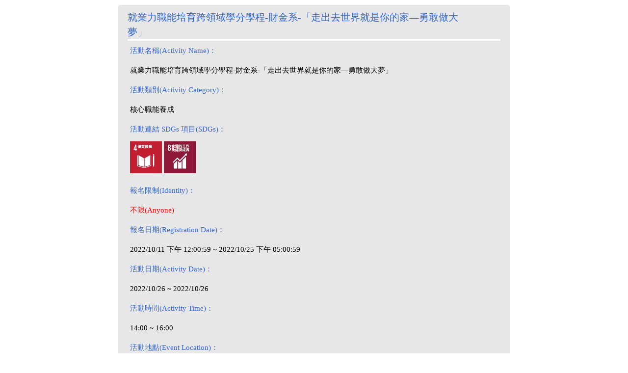

--- FILE ---
content_type: text/html; charset=utf-8
request_url: https://necis.nhu.edu.tw/TASystem/Activity/ActivityDetailSet?id=15660
body_size: 23807
content:


<!DOCTYPE html PUBLIC "-//W3C//DTD XHTML 1.0 Transitional//EN" "http://www.w3.org/TR/xhtml1/DTD/xhtml1-transitional.dtd">

<html xmlns="http://www.w3.org/1999/xhtml" >
<meta name="viewport" content="width=device-width, initial-scale=1.0">
<title>南華大學 - 活動報名系統明細</title>

<style>
.CA{margin:0 auto;width:800px;text-align:center;background:#e7e7e7;border-radius:5px;}
.CB{font-family:"微軟正黑體";text-align:left;padding:10px;margin:10px;}
.CT1{font-size:20px;line-height:30px;color:#3366CC;border-bottom:3px #ffffff solid}
.CT2{font-size:15px;line-height:30px;}
.CT2:hover{background:#ffff99}
.CT2_1{color:#3366CC;}
.CT2_2{color:#3366CC;font-size:15px;margin-left:30px}
.CS{display:inline-block;width:300px;vertical-align:top;margin:5px 0px;padding-left:5px}
.CS2{display:inline-block;width:650px;padding-left:5px;margin:5px 0px}
.Btn1{width:130px;height:50px;border-radius:5px;margin:10px;border:0px;background:#3366CC;color:#fff;cursor:hand;cursor:pointer;}
.Btn1:hover{background:#808080;color:#fff;cursor:hand;cursor:pointer;width:200px;font-size:20px}
.Btn2{width:100px;height:50px;border-radius:5px;margin:10px;border:0px;background:red;color:#fff;cursor:hand;cursor:pointer;}
.Btn2:hover{background:#808080;color:#fff;cursor:hand;cursor:pointer;width:200px;font-size:20px}
.Sel1{width:150px;height:30px;border-radius:5px;margin:10px;border:0px;background:#3366CC;color:#fff;cursor:hand;cursor:pointer;padding-left:10px;}
.InputT1{width:450px;height:30px;border-radius:5px;border:0px;background:#cccccc;color:#3366CC;padding-left:10px;font-size:18px}
.Ifr1{border:#333 1px solid;background:#eee;margin:6px;padding:10px;width:510px}
.Ifr2{border:#000 1px solid;background:#3366CC;margin:5px;padding:5px;width:480px;color:#fff}
.Ifr3{width:480px;height:450px;}
@media screen and (max-width: 736px) {
.CA{width:95%;overflow:hidden;}
.CS2{width:95%;font-size:14px}
.InputT1{width:90%;}
.Ifr1{width:95%}
.Ifr2{width:95%}
.Ifr3{width:85%}
}
#RequiredDiv{   
    position:relative;
    animation:RD 2.5s infinite alternate; 
}
@keyframes RD{
    from {transform: scale(1);}
    to {transform: scale(1.2);}
}
</style>
<script type="text/javascript" src="https://necis.nhu.edu.tw/js/jquery-3.6.1.min.js"></script>
</head>

<body>
<form name="form1" action="ActivityDetailSet?id=15660" method="post">
<input type="hidden" name="RequestForm">
<input type="hidden" name="Ulogins" value="">

<!---->


   

<div class="CA">
<div class="CB">
  <div class="CT1" >就業力職能培育跨領域學分學程-財金系-「走出去世界就是你的家—勇敢做大夢」　　　<span class="CT2_2"></span></div>
  <div class="CT2"><span class="CT2_1 CS">活動名稱(Activity Name)：</span><span class="CS2">就業力職能培育跨領域學分學程-財金系-「走出去世界就是你的家—勇敢做大夢」</span></div>  

  

  <div class="CT2"><span class="CT2_1 CS">活動類別(Activity Category)：</span><span class="CS2">核心職能養成</span></div>  

    <div class="CT2"><span class="CT2_1 CS">活動連結 SDGs 項目(SDGs)：</span><span class="CS2">
    
                                            
                                           <img src="https://necis.nhu.edu.tw/ActivitySystem/images/SDGs/04.jpg" style="width:65px" >
                                                                               
                                           <img src="https://necis.nhu.edu.tw/ActivitySystem/images/SDGs/08.jpg" style="width:65px" >
                                       
    </span></div>  


  


  
  <div class="CT2" style="display:none"><span class="CT2_1 CS">主&nbsp;&nbsp;講&nbsp;&nbsp;人：</span><span class="CS2"></span></div>  
  <div class="CT2"  style="display:none"><span class="CT2_1 CS">主講人現職：</span><span class="CS2"></span></div>  
  <div class="CT2"  style="display:none"><span class="CT2_1 CS">演講主題：</span><span class="CS2"></span></div>  
  <div class="CT2"><span class="CT2_1 CS">報名限制(Identity)：</span><span class="CS2">
    
  <font color="red">
  不限(Anyone)
  </font>
  </span></div>  
  
  <div class="CT2"  style="display:none" >
  <span class="CT2_1 CS" style="padding-top:8px">提供餐點(Provide meals)：</span><span class="CS2">
  <select name="Food_Type" id="Food_Type" class="Sel1" >
                  <option value="葷食">葷食(Meat food)</option>
                  <option value="素食">素食(Vegetarian food)</option>                 
                </select>
  </span></div>  
  
  <div class="CT2" style="display:none" ><span class="CT2_1 CS" style="padding-top:8px">認證類別(Certification category)：</span><span class="CS2">
  <select name="ServiceEducationType" class="Sel1" id="ServiceEducationType"  >
                  <option value="">請選擇認證類別</option>
                  <option value="服務教育">服務教育</option>
                  <option value="青年志工手冊">青年志工手冊</option>
                  <!--<option value="成年禮或大學涵養">成年禮或大學涵養</option>-->
                  <!--<option value="成年禮或大學涵養">大學涵養</option>
                  <option value="打掃異動類">打掃異動類</option> -->           
                   <option value="三好點數">三好點數</option> 
                   <option value="三好永續行動">三好永續行動</option>    
                   <option value="志願服務獎學金">志願服務獎學金</option>                          
                </select>
  </span></div>  
  <div class="CT2" ><span class="CT2_1 CS">報名日期(Registration Date)：</span><span class="CS2">2022/10/11 下午 12:00:59 ~ 2022/10/25 下午 05:00:59</span></div>  
  <div class="CT2"><span class="CT2_1 CS">活動日期(Activity Date)：</span><span class="CS2">2022/10/26 ~ 2022/10/26</span></div>  
  <div class="CT2" ><span class="CT2_1 CS">活動時間(Activity Time)：</span><span class="CS2">14:00 ~ 16:00</span></div>  
  <div class="CT2"  style="display:none"><span class="CT2_1 CS">活動時數(Active Hours)：</span><span class="CS2">0 小時</span></div>  
  <div class="CT2" style="display:none"><span class="CT2_1 CS">認證點數(Certification points)：</span><span class="CS2">0</span></div>  
  <div class="CT2"><span class="CT2_1 CS">活動地點(Event Location)：</span><span class="CS2">HB03</span></div>  
  <div class="CT2"  style="display:none"><span class="CT2_1 CS">場地地址(Activity space)：</span><span class="CS2"></span></div>  
  <div class="CT2"><span class="CT2_1 CS">活動簡介(Introduction)：</span><span class="CS2">姓名：江文德<br/>現職（公司名稱及職稱）：錠嵂保險經紀人股份有限公司<br/>講座題目：「走出去世界就是你的家—勇敢做大夢<br/>辦理時間：111年 10月26日14時00分至16時00分(2 小時)<br/>講座地點：學慧樓HB03(13:50~14:10簽到進場)<br/><br/>★此講座可認列「就業力職能培育跨領域學分學程-核心職能養成課程」<br/>★此講座可認列「南華大學協助經濟不利學生學習輔導獎助辦法」職能培育獎勵，詳細內容請至相關申請網站查詢https://reurl.cc/4yg8AK</span></div>  
  <div class="CT2"  >
  <span class="CT2_1 CS">主辦單位(Organizer)：</span><span class="CS2">
  產學合作及職涯發展處
  </span></div>  
  <div class="CT2"  >
  <span class="CT2_1 CS">承辦單位(Implementer)：</span><span class="CS2">
  財務金融學系
  </span></div>  
  <div class="CT2" >
  <span class="CT2_1 CS">協辦單位(Co-Organizer)：</span><span class="CS2">
  

  </span></div>  
  <div class="CT2" ><span class="CT2_1 CS">聯&nbsp;&nbsp;絡&nbsp;&nbsp;人(Contact person)：</span><span class="CS2">黃小姐</span></div>  
  <div class="CT2" ><span class="CT2_1 CS">聯絡電話(Contact number)：</span><span class="CS2">分機2051</span></div>  
  <div class="CT2"><span class="CT2_1 CS">人數上限(Maximum number of people)：</span><span class="CS2">限 150 人 &nbsp; <font color="red">(已報名 125 人)</font></span></div>  
  <div class="CT2" style="display:none"><span class="CT2_1 CS">報名費用(Activity fee)：</span><span class="CS2">0 元</span></div>  
  <div class="CT2" style="display:none"><span class="CT2_1 CS">售票地點(Ticket sales location)：</span><span class="CS2"></span></div>  

  
  <div class="CT2" style="display:none"><span class="CT2_1 CS">附加檔案(Attach file)：</span>
  <span class="CS2">
  
  </span></div>    
  <div class="CT2" style="display:none"><span class="CT2_1 CS">連結網址(Link URL)：</span><span class="CS2"><a href="" target="_blank"></a></span></div>  
  <div class="CT2"  style="display:none"><span class="CT2_1 CS">活動海報(Poster)：</span>
  <span class="CS2"><!--.  .-->
  

  </span></div>  


  <div class="CT2"  style="display:none"><span class="CT2_1 CS">備&nbsp;&nbsp;&nbsp;&nbsp;&nbsp;&nbsp;&nbsp;&nbsp;註(Remark)：</span><span class="CS2"></span></div>  


  
  
  <div id="OtherUser" style="display:none">
  <div class="CT2"><span class="CT2_1 CS">校外人士</span><span class="CS2"></span></div> 
  <div class="CT2"><span class="CT2_1 CS">單位/姓名：</span><span class="CS2"><input type="text" name="Organization_Name" id="Organization_Name" class="InputT1"></span></div>  
  <div class="CT2"><span class="CT2_1 CS">聯絡電話：</span><span class="CS2"><input type="text" name="O_Tel" id="O_Tel" class="InputT1"></span></div>  
  <div class="CT2"><span class="CT2_1 CS">電子信箱：</span><span class="CS2"><input type="text" name="O_Mail" id="O_Mail" class="InputT1"></span></div>  
  <div class="CT2"><span class="CT2_1 CS">通訊地址：</span><span class="CS2"><input type="text" name="O_Addr" id="O_Addr" class="InputT1"></span></div>  
    
  </div>
  
</div>

 <div>
 
  <font color="red">已過開放報名期限，無法再報名</font><br><br><font color="red">此活動已過期，無法再報名</font><br><br>
 
 </div>
 

<div style="padding:20px;background:#336699;margin:40px 0;color:#fff">
個資保護聲明<!--、肖像權同意使用及防疫聲明--><font color="#FF0000"></font><br>
Personal Data Protection Statement <!--, Consent for Image Use, and Epidemic Prevention Declaration--><br>
<span id="RequiredDiv" style="color:red;background:#FFFF00;padding:15px;display:block;border-radius:15px;width:150px;margin:20px auto;cursor: pointer;" onclick="$('#PDPS').show('500')">必填 Required</span>
<input type="button" value="閱讀保護聲明 (Read the protection statement)" name="B5" style="padding:15px;cursor:pointer;" onclick="$('#PDPS').show('500')">
</div>

<div id="PDPS" style="height:500px;overflow-y:auto;text-align:left;padding:15px;display:none">
<b><font size="4"><font color="#0099CC">個資保護聲明<!--及肖像權同意使用說明書--><br>
Personal Data Protection Statement<!-- and Explanation of Consent for Image Use--></font><br>
</font></b><br>
<b><font color="#336699">【個人資料使用同意書】<br>
【Personal Data Usage Consent Form 】</font></b><br>
<br>
依據個人資料保護法〈以下簡稱個資法〉第八條第一項規定，向參與本活動與會人員告知下列事項，請參與本活動於進行資料填寫前務必詳閱。<br>
In accordance with Article 8, Paragraph 1 of the Personal Data Protection Act 
(hereinafter referred to as the PDPA), participants in this event are hereby 
informed of the following matters. Please ensure that you read them carefully 
before providing your information for participation in this event. <br>
<br>
1.蒐集個人資料單位：南華大學〈以下稱本校〉及其委託辦理本活動之承辦單位。<br>
1.Collection of Personal Data Entity: Nanhua University (hereinafter referred to 
as &quot;the University&quot;) and the commissioned unit responsible for organizing this 
event .<br>
<br>
2.蒐集目的：「<font color="#FF0000">就業力職能培育跨領域學分學程-財金系-「走出去世界就是你的家—勇敢做大夢」</font>」活動紀錄所需。<br>
2.Purpose of Collection: Necessary for the recording of the &quot;Event Name&quot; 
activities <br>
<br>
3.個人資料之類別：姓名、聯絡電話、Email等資訊。<br>
3.Categories of Personal Data: Name, contact phone number, email, and other 
information. <br>
<br>
4.個人資料利用之期間、區域、對象及方式：<br>
4.Period, Scope, Recipients, and Methods of Personal Data Utilization ：<br>
<br>
(1)期間：個人資料蒐集之特定目的存續期間、依相關法令或契約約定之保存期限，或本校因執行業務所需之保存期限。<br>
(1)Duration: The specific purpose for which personal data is collected, the 
retention period specified by relevant laws or contracts, or the period required 
by the University for the execution of its business. <br>
<br>
(2)地區：本國<br>
(2)Region: Domestic <br>
<br>
(3)對象：本校、本校委託機關及執行本活動時之必要相關人員。<br>
(3)Recipients: The University, agencies commissioned by the University, and 
necessary personnel involved in the execution of this event. <br>
<br>
(4) 方式：以自動化機器或其他非自動化之利用方式。<br>
(4) Method: Utilized through automated machines or other non-automated means.
<br>
<br>
5.依據個資法第三條規定，本活動參與者了解，就其所提供之個人資料得行使下列權利：<br>
5.In accordance with Article 3 of the Personal Data Protection Act, participants 
in this event understand that they have the following rights regarding the 
personal data they provide: <br>
<p><br>
您可依個人資料保護法的規定，就本校所保有您的個人資料向本校行使查詢或閱覽、製給複製本、補充或更正、停止蒐集處理或利用、刪除之權利，惟依法本校因執行職務所必須者，得不依本活動參與者請求為之。<br>
In accordance with the provisions of the Personal Data Protection Act, you may 
exercise the right to inquire or review, obtain copies, supplement or correct, 
suspend the collection, processing, or use, and request deletion of your 
personal data held by the University. However, the University may be exempted 
from complying with such requests if it is necessary for the performance of 
official duties in accordance with the law. <br>
<br>
6.不提供個人資料所致權益之影響：<br>
6.The impact of not providing personal information on your rights and interests.
<br>
<br>
本活動參與者可自由選擇是否提供本校署其個人資料，若拒絕提供相關個人資料，將無法參加活動，經檢舉或本校發現不足以確認本活動參與者的身分真實性或其他個人資料冒用、盜用、資料不實等情形，至本校署無法進行必要之確認作業，本校得停提供本活動相關服務，如有不便之處敬請見諒。<br>
Participants in this event are free to choose whether to provide their personal 
information to the University. If the relevant personal data is refused, 
participation in the event will not be possible. In the event of a report or if 
the University discovers insufficient evidence to confirm the participant's 
identity or other instances of personal information misuse, impersonation, or 
false information, and the University is unable to conduct necessary 
verification procedures, the University reserves the right to suspend the 
provision of related services for this event. We apologize for any inconvenience 
this may cause. <br>
<br>
7.茲本人同意提供個人資料〈姓名、聯絡電話、Email〉予承辦單位及主辦單位，並同意得為活動參與、資料儲存與整理、郵寄、稅務等用途蒐集、處理及利用本人之個人資料，利用之期間、地區、對象及方式均不受任何限制，並得委託第三人為前述之行為。<br>
7.I hereby consent to provide my personal information (name, contact phone 
number, email) to the commissioned unit and the organizing unit, as stated in 
Section 3. I agree that my personal data may be collected, processed, and used 
by the organizing unit for the purposes of event participation, data storage and 
organization, mailing, taxation, etc. There are no restrictions on the duration, 
region, recipients, and methods of utilization, and the organizing unit may also 
delegate these actions to a third party. <br>
<br>
8.本人了解就所提供之個人資料依法得行使查詢或請求閱覽、請求製給複製本、請求補充或更正、請求停止蒐集、處理或利用以及請求刪除等權利。<br>
8.I hereby consent to provide my personal data (name, contact number, email) 
(consistent with the content of Article 3) to the organizing and administering 
entities. I agree that my personal data may be collected, processed, and 
utilized for purposes such as event participation, data storage and 
organization, mailing, and tax-related matters. The duration, region, 
recipients, and methods of such use shall not be restricted. Additionally, I 
consent to the delegation of the aforementioned activities to third parties. <br>
<br>
9.自本志工服務時間(活動期間)蒐集之個人資料，資料保存期限7個月後(由各單位依據自己個資盤點表上的保存期限)將該資料進行刪除銷毀程序。<br>
9.The personal data collected during my volunteer service period (specified 
during the event) will be deleted and destroyed after a retention period of 7 
months (in accordance with the retention period on the personal data inventory 
table of each unit). <br>
<p><br>


<font color="#336699">

<!--
<b>【肖像授權同意書】<br>
【Portrait Rights Consent Form】<br>
</b></font><br>
本人同意並授權〈南華大學〉拍攝、使用、修飾、公開展示本人之肖像、姓名、聲音於各種形式的著作載體及媒體，並可於日後為相關展示、製作成果報告等使用。<br>
I hereby license Nanhua University to use my portrait, name and sounds, etc. for 
the purpose of shooting footage for archiving as well as promotion and 
introduction of the University.<br>
<br>
Nanhua University may publicize the licensed content in the form of print or 
video and audio using the channels of the internet, TV, newspaper, and magazines 
and training sessions,including but not limited to the presentation of the 
licensed content in print media or electronic media in whole or in part. The 
University is not subject to any limit on the number of public releases and 
shall enjoy all rights of an author as per the Copyright Act. <br>
<br>
【防疫聲明】<br>
【Epidemic Prevention Declaration 】<br>
<br>
為了配合政府防疫政策，活動參與時請報名者配合戴口罩及量測體溫，如有打噴嚏、咳嗽、呼吸急促、發燒等症狀，請務必先到醫院做詳細檢查，此外，會場亦提供酒精等消毒用品，敬請安心參與與取用，如有相關問題歡迎來電諮詢，感謝各位的配合。<br>
To comply with government epidemic prevention policies, participants are 
required to wear masks and undergo temperature checks during the event. If you 
experience symptoms such as sneezing, coughing, shortness of breath, or fever, 
please seek a detailed examination at the hospital first. Additionally, the 
venue provides disinfectants such as alcohol for your use, ensuring a safe 
participation. If you have any related concerns, feel free to contact us. Thank 
you for your cooperation.<br>

-->
<br>
個資保護聲明<!--、肖像權同意使用及防疫聲明--><font color="#FF0000">*(必填)</font><br>
Personal Data Protection Statement <!--, Consent for Image Use, and Epidemic Prevention Declaration--><font color="#FF0000">* (Required)
</font>

<br>
</font><br>
<font color="#0099CC"><b>【同意請勾選】</b></font><br>
<b><font color="#0099CC">【Agree to the personal data protection statement<!-- and the use of portrait rights-->】</font></b><br>
<br>

<label><input type="checkbox" name="CK1" id="CK1">同意個資保護聲明<!--及肖像權同意使用--> (Agree to the Personal Data Protection Statement<!-- and Consent for Image Use-->)</label><br>
<br>
<!--
<label><input type="checkbox" name="CK2" id="CK2">同意個資保護聲明及肖像權同意使用及健康自主聲明(Agree to the Personal Data Protection Statement, Consent for Image Use, and Health Self-Declaration)</label><br>
-->
<p>　</p>
<p>　</p>
<p>　</p>

</div>

 
 <center>
    <div class="Ifr1">
    <div class="Ifr2">雷達圖示分析：核心能力<!--．專業素養--> 圖示</div>
    <iframe src='https://necis.nhu.edu.tw/Academic/StudyMap/ShowActiveRadar.aspx?Activity_ID=15660' border='0' frameborder='0' class="Ifr3"></iframe>
	</div>
   </center>
 
 
  <div> <input type="button" value="關閉畫面" class="Btn2" title="關閉畫面" alt="關閉畫面" onclick="window.close();">
   <!-- <input type="button" value="關閉畫面" class="Btn2" title="關閉畫面" alt="關閉畫面" onclick="self.parent.Close_Iframe();"> -->
   </div>
</div>


</form>



    <script>

    function ckIdenID(val){
     if(val !=''){
      if(val !='4'){
         if(val=='3'){
         //std
         location.href='https://sso.nhu.edu.tw/Login.aspx?backUrl=https://necis.nhu.edu.tw/TASystem/Activity/ACLogins?aid=15660&ServerUrl=https://necis.nhu.edu.tw/TASystem/Activity/ACLogins?aid=15660&LangType=ch&SystemLoginModel=1';
         }else{
         location.href='https://sso.nhu.edu.tw/Login.aspx?backUrl=https://necis.nhu.edu.tw/TASystem/Activity/ACLogins?aid=15660&ServerUrl=https://necis.nhu.edu.tw/TASystem/Activity/ACLogins?aid=15660&LangType=Chinese&SystemLoginModel=2';
         }
         }
      }
    }




    function SendApply(){
         if ($('#CK1').is(':checked') ) {
              if(confirm('是否確定要報名此一活動呢？')){
                form1.RequestForm.value='1';
                form1.submit();
              }
         }else{
             alert('個資保護聲明*(必填)\n\nPersonal Data Protection Statement * (Required)');
         }
    }

    function SendApplyOutUser(){
         if ($('#CK1').is(':checked') ) {
            if($('#O_Tel').val()=='' || $('#O_Mail').val()==''){alert('校外人士報名：電話與Mail信箱為必填，方便聯絡，謝謝您');return false;}
            if(confirm('是否確定要報名此一活動呢？')){
                form1.RequestForm.value='1';
                form1.submit();
            }
        }else{
            alert('個資保護聲明*(必填)\n\nPersonal Data Protection Statement * (Required)');
        }
    }
   		
	
    </script>
    <script>
        $('.Btn1').hide();
        setTimeout("$('.Btn1').hide()", 500);
        $(document).ready(function () {
            $("#CK1").change(function () {
                if ($('#CK1').is(':checked')) {
                    $('.Btn1').show('500');
                    $('#PDPS').hide('500')
                } else {
                    $('.Btn1').hide('500');
                }
            });
          //  $("#CK2").change(function () {
               // if ($('#CK1').is(':checked') && ($('#CK2').is(':checked'))) {
                   // $('.Btn1').show('500');
                    //$('#PDPS').hide('500')
               // } else {
                  //  $('.Btn1').hide('500');
               // }
           // });
        });
   </script>






  


</body>
</html>


--- FILE ---
content_type: text/html; charset=utf-8
request_url: https://necis.nhu.edu.tw/Academic/StudyMap/ShowActiveRadar.aspx?Activity_ID=15660
body_size: 4024
content:


<!DOCTYPE html PUBLIC "-//W3C//DTD XHTML 1.0 Transitional//EN" "http://www.w3.org/TR/xhtml1/DTD/xhtml1-transitional.dtd">

<html xmlns="http://www.w3.org/1999/xhtml">
<head><title>
	雷逹圖
</title><link rel="stylesheet" type="text/css" href="/ext4/resources/css/ext-all.css" />
<script type="text/javascript" src="/ext4/bootstrap.js"></script></head>
<body>
    <form name="form1" method="post" action="./ShowActiveRadar.aspx?Activity_ID=15660" id="form1">
<div>
<input type="hidden" name="__VIEWSTATE" id="__VIEWSTATE" value="HGVsupKKPx6btPFWAQ7iHnHNJdIbZmD8vWNZB/NItfeqPmMwakw0KvxnmeWbehjkr9Kj4ZtbEvNxS3vavnwAcneC2LWAs4Wd/kCWzYQErnoNJtNToGaIv1ke4BKfkegeaboW+trlkbbRTqTbaDelNlKrjQe4RgwZUpVhui4BfcRzjcynuouQBSRniirdCpqG7p7ZcfsKacpgKPYFlG5yBF9RKN4wsJtFsJNXbh274BDRuAvhdZhhZ0HPwxiYU1PS1ZL7QLpEgDTwQq/6J2GivrhMBFjlel2CzkxWHiOnN0G813iGKv9UJ3DqC+csKzQHhA6Nr4kHM2LFE3wHlenxxl0bB+tDKO6Hemijo0GkvEEhTUqdKvU+NDDpOPSzCD+iUFeCb9vhI483KqQ4lygNjn/gqoZUyQanKqh30vf+vG2QeZTO6A3tSckV9t3iUR1uP1Asik3KlMX1kZvzqU/Ex0cYRKj/YLy1aUhoKEC2VkLehifDf+UBSfk22qSFjTmfe0Tm14XWAOj8nfNoSDSn3qzpbIe/s8HJGIjCuRShGtcLo3R2NkX5i8SOWDiP61zvVJil/waH/azw5PYuOBwqGNdO6fPT1WDcls2pf3grhkGqh+8S6Md2eCReYIdf+3tmYJ6BSrxRul31+/Lg/4OAClFc/2/I0El4vD1NmGdqKdD9fxFYW8ISXePaEQj5ZSobXVd5Z36jX3RXfiCUpgZ5QNRz8nWVKQwCDDOGAyb8adqOUHZKNNWaGXU7KZBHOqvFwz6ZkaXViSsWwEICBlN1A5LLr/uzM/DmXKkyPV+WlyGgXXFQp17aYGrq7d7iIZ9G62MnQau+cAuh7PZTTxSbvd/Me9Kk4k14ndwQds7tG7XpUrEuBz9Tn289RUlGacVZQGLL1T4Iajf6k+R+SFKnGpA6PAKc2OnaIk4zWyA0gm23nwHb7epDd9bdDxyWE7bupDi1K4gw29oq9Mea6TMrcc57lsyLGXES/k/zF0MT01UmB2/FtjDzptrR2GhSZynoaRpq7cgVlS+0RBnrNpoOqNgw3AwEPkY2GLdlC9ND7+2FH/ncVIMGfvo2uF3Z2RA25I2Hl4imBvEiG7ClyqrauamCADSFeyVWeu7zxzFQqOle3QYPadG163+aMadvCEMtTaSrpXwtBRH5DC9/nPhm7w==" />
</div>


<script type="text/javascript">
//<![CDATA[
Ext.onReady(function() {Ext.QuickTips.init();
var EditingIndex =0;
var myData = [
['專業知能(專業力)',20],['自覺學習(生命力)',10],['社會關懷(關懷力)',10],['身心康寧(身心力)',20],['溝通合作(溝通力)',20],['實務應用(實務力)',20]];
var store = Ext.create('Ext.data.ArrayStore', {
fields: [
   'CoreName','Score'
],
data: myData 
});
var win = Ext.create('Ext.Panel', {
width: 450,
height: 300,
hidden: false,
shadow: false,
maximizable: true,
style: 'overflow: hidden;',
title: '',
renderTo: 'RadarChartSubjectRadar1',
layout: 'fit', 
items: {
    id: 'chartCmp',
    xtype: 'chart',
    style: 'background:#fff',
    theme: 'Category2',
    animate: true,
    store: store,
    insetPadding: 80,
    legend: {
        position: 'right'
    },
    axes: [{
        type: 'Radial',
        position: 'radial',
        label: {
            display: true 
        }
    }],
    series: [{
        type: 'radar',
        xField: 'CoreName',
        yField: 'Score',
        showInLegend: false,
        showMarkers: false,
        markerConfig: {
            radius: 5,
            size: 5
        },
        style: {
            'stroke-width': 2,
            fill: 'none'
        }
    }]
 }
}); 
});//]]>
</script>

<div>

	<input type="hidden" name="__VIEWSTATEGENERATOR" id="__VIEWSTATEGENERATOR" value="6473E145" />
	<input type="hidden" name="__VIEWSTATEENCRYPTED" id="__VIEWSTATEENCRYPTED" value="" />
</div>
    <div>
    
        <span id="SubjectRadar1_labelTitle">就業力職能培育跨領域學分學程-財金系-「走出去世界就是你的家—勇敢做大夢」[核心能力]</span>
<div id="RadarChartSubjectRadar1"></div>
<table border='1' width='450' cellpadding='0' cellspacing='0'><tr><td align='center'>核心能力</td><td align='center'>權重</td></tr><tr><td align='center'>專業知能(專業力)</td><td align='center'>20</td></tr><tr><td align='center'>自覺學習(生命力)</td><td align='center'>10</td></tr><tr><td align='center'>社會關懷(關懷力)</td><td align='center'>10</td></tr><tr><td align='center'>身心康寧(身心力)</td><td align='center'>20</td></tr><tr><td align='center'>溝通合作(溝通力)</td><td align='center'>20</td></tr><tr><td align='center'>實務應用(實務力)</td><td align='center'>20</td></tr></table>
       
    </div>
    </form>
</body>
</html>


--- FILE ---
content_type: text/css
request_url: https://necis.nhu.edu.tw/ext4/resources/css/ext-all.css
body_size: 206692
content:
html,body,div,dl,dt,dd,ul,ol,li,h1,h2,h3,h4,h5,h6,pre,code,form,fieldset,legend,input,textarea,p,blockquote,th,td{margin:0;padding:0;}table{border-collapse:collapse;border-spacing:0;}fieldset,img{border:0;}address,caption,cite,code,dfn,em,strong,th,var{font-style:normal;font-weight:normal;}li{list-style:none;}caption,th{text-align:left;}h1,h2,h3,h4,h5,h6{font-size:100%;}q:before,q:after{content:"";}abbr,acronym{border:0;font-variant:normal;}sup{vertical-align:text-top;}sub{vertical-align:text-bottom;}input,textarea,select{font-family:inherit;font-size:inherit;font-weight:inherit;}*:focus{outline:none;}.x-border-box .x-reset,.x-border-box .x-reset *{box-sizing:border-box;-moz-box-sizing:border-box;-ms-box-sizing:border-box;-webkit-box-sizing:border-box;}body{color:black;font-size:12px;font-family:tahoma,arial,verdana,sans-serif;}.x-clear{overflow:hidden;clear:both;height:0;width:0;font-size:0;line-height:0;}.x-layer{position:absolute;overflow:hidden;zoom:1;}.x-shim{position:absolute;left:0;top:0;overflow:hidden;-ms-filter:"progid:DXImageTransform.Microsoft.Alpha(Opacity=0)";filter:progid:DXImageTransform.Microsoft.Alpha(Opacity=0);opacity:0;}.x-hide-display{display:none!important;}.x-hide-visibility{visibility:hidden!important;}.x-item-disabled{-ms-filter:"progid:DXImageTransform.Microsoft.Alpha(Opacity=40)";filter:progid:DXImageTransform.Microsoft.Alpha(Opacity=40);opacity:.4;}.x-hidden,.x-hide-offsets{display:block!important;position:absolute!important;left:-10000px!important;top:-10000px!important;}.x-hide-nosize{height:0!important;width:0!important;}.x-masked-relative{position:relative;}.x-ie6 .x-masked select,.x-ie6.x-body-masked select{visibility:hidden!important;}.x-css-shadow{position:absolute;-moz-border-radius:5px 5px;-webkit-border-radius:5px 5px;-o-border-radius:5px 5px;-ms-border-radius:5px 5px;-khtml-border-radius:5px 5px;border-radius:5px 5px;}.x-ie-shadow{background-color:#777;display:none;position:absolute;overflow:hidden;zoom:1;}.x-frame-shadow{display:none;position:absolute;overflow:hidden;}.x-frame-shadow *{overflow:hidden;}.x-frame-shadow *{padding:0;border:0;margin:0;clear:none;zoom:1;}.x-frame-shadow .xstc,.x-frame-shadow .xsbc{height:6px;float:left;}.x-frame-shadow .xsc{width:100%;}.x-frame-shadow .xsml{background:transparent repeat-y 0 0;}.x-frame-shadow .xsmr{background:transparent repeat-y -6px 0;}.x-frame-shadow .xstl{background:transparent no-repeat 0 0;}.x-frame-shadow .xstc{background:transparent repeat-x 0 -30px;}.x-frame-shadow .xstr{background:transparent repeat-x 0 -18px;}.x-frame-shadow .xsbl{background:transparent no-repeat 0 -12px;}.x-frame-shadow .xsbc{background:transparent repeat-x 0 -36px;}.x-frame-shadow .xsbr{background:transparent repeat-x 0 -6px;}.x-frame-shadow .xstl,.x-frame-shadow .xstc,.x-frame-shadow .xstr,.x-frame-shadow .xsbl,.x-frame-shadow .xsbc,.x-frame-shadow .xsbr{width:6px;height:6px;float:left;background-image:url('../../resources/themes/images/default/shared/shadow.png');}.x-frame-shadow .xsml,.x-frame-shadow .xsmr{width:6px;float:left;height:100%;background-image:url('../../resources/themes/images/default/shared/shadow-lr.png');}.x-frame-shadow .xsmc{float:left;height:100%;background-image:url('../../resources/themes/images/default/shared/shadow-c.png');}.x-frame-shadow .xst,.x-frame-shadow .xsb{height:6px;overflow:hidden;width:100%;}.x-focus-element{position:absolute;top:-10px;left:-10px;width:0;height:0;}.x-focus-frame{position:absolute;left:0;top:0;z-index:100000000;width:0;height:0;}.x-focus-frame-top,.x-focus-frame-bottom,.x-focus-frame-left,.x-focus-frame-right{position:absolute;top:0;left:0;}.x-focus-frame-top,.x-focus-frame-bottom{border-top:solid 2px #15428b;height:2px;}.x-focus-frame-left,.x-focus-frame-right{border-left:solid 2px #15428b;width:2px;}.x-mask{z-index:100;position:absolute;top:0;left:0;-ms-filter:"progid:DXImageTransform.Microsoft.Alpha(Opacity=50)";filter:progid:DXImageTransform.Microsoft.Alpha(Opacity=50);opacity:.5;width:100%;height:100%;zoom:1;background:#ccc;}.x-mask-msg{z-index:20001;position:absolute;top:0;left:0;padding:2px;border:1px solid;border-color:#99bbe8;background-image:none;background-color:#dfe8f6;}.x-mask-msg div{padding:5px 10px 5px 25px;background-image:url('../../resources/themes/images/default/grid/loading.gif');background-repeat:no-repeat;background-position:5px center;cursor:wait;border:1px solid #a3bad9;background-color:#eee;color:#222;font:normal 11px tahoma,arial,verdana,sans-serif;}.x-boundlist{border-width:1px;border-style:solid;border-color:#98c0f4;background:white;}.x-boundlist-item{padding:2px;-moz-user-select:none;-khtml-user-select:none;-webkit-user-select:ignore;cursor:default;cursor:pointer;cursor:hand;position:relative;border-width:1px;border-style:dotted;border-color:white;}.x-boundlist-selected{background:#cbdaf0;border-color:#8eabe4;}.x-boundlist-item-over{background:#dfe8f6;border-color:#a3bae9;}.x-boundlist-floating{border-top-width:0;}.x-boundlist-above{border-top-width:1px;border-bottom-width:1px;}.x-btn{display:inline-block;zoom:1;*display:inline;position:relative;cursor:pointer;cursor:hand;white-space:nowrap;vertical-align:middle;background-repeat:no-repeat;}.x-btn *{cursor:pointer;cursor:hand;}.x-btn em{background-repeat:no-repeat;}.x-btn em a{text-decoration:none;display:inline-block;color:inherit;}.x-btn button{margin:0;padding:0;border:0;width:auto;background:none;outline:0 none;overflow:hidden;vertical-align:bottom;-webkit-appearance:none;}.x-btn button::-moz-focus-inner{border:0;padding:0;}.x-btn .x-btn-inner{display:block;white-space:nowrap;text-align:center;background-color:transparent;background-repeat:no-repeat;background-position:left center;}.x-btn-disabled{-ms-filter:"progid:DXImageTransform.Microsoft.Alpha(Opacity=100)";filter:progid:DXImageTransform.Microsoft.Alpha(Opacity=100);opacity:1;}.x-btn-disabled span{-ms-filter:"progid:DXImageTransform.Microsoft.Alpha(Opacity=50)";filter:progid:DXImageTransform.Microsoft.Alpha(Opacity=50);opacity:.5;}.x-ie6 .x-btn-disabled,.x-ie6 .x-btn-disabled span{filter:none;}* html .x-ie .x-btn button{width:1px;}.x-ie .x-btn button{overflow-x:visible;vertical-align:baseline;}.x-strict .x-ie6 .x-btn .x-frame-mc,.x-strict .x-ie7 .x-btn .x-frame-mc{height:100%;}.x-nbr .x-btn .x-frame-mc{vertical-align:middle;white-space:nowrap;text-align:center;cursor:pointer;}.x-btn-icon-text-right .x-btn-inner{background-position:right center;}.x-btn-icon-text-top .x-btn-inner{background-position:center top;}.x-btn-icon-text-bottom .x-btn-inner{background-position:center bottom;}.x-btn-arrow-right{background:transparent no-repeat right center;padding-right:12px;}.x-btn-arrow-right .x-btn-inner{padding-right:0!important;}.x-toolbar .x-btn-arrow-right{padding-right:12px;}.x-btn-arrow-bottom{background:transparent no-repeat center bottom;padding-bottom:12px;}.x-btn-arrow{background-image:url('../../resources/themes/images/default/button/arrow.gif');display:block;}.x-btn-split-right,.x-btn-over .x-btn-split-right{background:transparent url('../../resources/themes/images/default/button/s-arrow.gif') no-repeat right center;padding-right:14px!important;}.x-btn-split-bottom,.x-btn-over .x-btn-split-bottom{background:transparent url('../../resources/themes/images/default/button/s-arrow-b.gif') no-repeat center bottom;padding-bottom:14px;}.x-toolbar .x-btn-split-right{background-image:url('../../resources/themes/images/default/button/s-arrow-noline.gif');padding-right:12px!important;}.x-toolbar .x-btn-split-bottom{background-image:url('../../resources/themes/images/default/button/s-arrow-b-noline.gif');}.x-btn-split{display:block;}.x-item-disabled,.x-item-disabled *{cursor:default;}.x-cycle-fixed-width .x-btn-inner{text-align:inherit;}.x-btn-over .x-btn-split-right{background-image:url('../../resources/themes/images/default/button/s-arrow-o.gif');}.x-btn-over .x-btn-split-bottom{background-image:url('../../resources/themes/images/default/button/s-arrow-bo.gif');}.x-btn-default-small{border-color:#d1d1d1;}.x-btn-default-small{-moz-border-radius:3px;-webkit-border-radius:3px;-o-border-radius:3px;-ms-border-radius:3px;-khtml-border-radius:3px;border-radius:3px;padding:2px 2px 2px 2px;border-width:1px;border-style:solid;background-image:none;background-color:white;background-image:-webkit-gradient(linear,50% 0,50% 100%,color-stop(0%,#fff),color-stop(48%,#f9f9f9),color-stop(52%,#e2e2e2),color-stop(100%,#e7e7e7));background-image:-moz-linear-gradient(top,#fff,#f9f9f9 48%,#e2e2e2 52%,#e7e7e7);background-image:linear-gradient(top,#fff,#f9f9f9 48%,#e2e2e2 52%,#e7e7e7);}.x-nlg .x-btn-default-small-mc{background-image:url('../../resources/themes/images/default/btn/btn-default-small-bg.gif');background-color:#fff;}.x-nbr .x-btn-default-small{padding:0!important;border-width:0!important;-moz-border-radius:0;-webkit-border-radius:0;-o-border-radius:0;-ms-border-radius:0;-khtml-border-radius:0;border-radius:0;background-color:transparent;background-position:1100303px 1000303px;}.x-nbr .x-btn-default-small-tl,.x-nbr .x-btn-default-small-bl,.x-nbr .x-btn-default-small-tr,.x-nbr .x-btn-default-small-br,.x-nbr .x-btn-default-small-tc,.x-nbr .x-btn-default-small-bc,.x-nbr .x-btn-default-small-ml,.x-nbr .x-btn-default-small-mr{zoom:1;background-image:url('../../resources/themes/images/default/btn/btn-default-small-corners.gif');}.x-nbr .x-btn-default-small-ml,.x-nbr .x-btn-default-small-mr{zoom:1;background-image:url('../../resources/themes/images/default/btn/btn-default-small-sides.gif');background-position:0 0;}.x-nbr .x-btn-default-small-mc{padding:0;}.x-btn-default-small .x-btn-inner{font-size:11px;font-weight:normal;font-family:tahoma,arial,verdana,sans-serif;color:#333;background-repeat:no-repeat;padding:0 4px;}.x-btn-default-small-icon button,.x-btn-default-small-icon .x-btn-inner,.x-btn-default-small-noicon button,.x-btn-default-small-noicon .x-btn-inner{height:16px;line-height:16px;}.x-btn-default-small-icon .x-btn-inner{padding:0;width:16px!important;}.x-btn-default-small-icon-text-left button{height:16px;}.x-btn-default-small-icon-text-left .x-btn-inner{height:16px;line-height:16px;padding-left:20px;}.x-btn-default-small-icon-text-right button{height:16px;}.x-btn-default-small-icon-text-right .x-btn-inner{height:16px;line-height:16px;padding-right:20px!important;}.x-btn-default-small-icon-text-top .x-btn-inner{padding-top:20px;}.x-btn-default-small-icon-text-bottom .x-btn-inner{padding-bottom:20px;}.x-btn-default-small-over{border-color:#b0ccf2;background-image:none;background-color:#e4f3ff;background-image:-webkit-gradient(linear,50% 0,50% 100%,color-stop(0%,#e4f3ff),color-stop(48%,#d9edff),color-stop(52%,#c2d8f2),color-stop(100%,#c6dcf6));background-image:-moz-linear-gradient(top,#e4f3ff,#d9edff 48%,#c2d8f2 52%,#c6dcf6);background-image:linear-gradient(top,#e4f3ff,#d9edff 48%,#c2d8f2 52%,#c6dcf6);}.x-btn-default-small-focus{border-color:#b0ccf2;background-image:none;background-color:#e4f3ff;background-image:-webkit-gradient(linear,50% 0,50% 100%,color-stop(0%,#e4f3ff),color-stop(48%,#d9edff),color-stop(52%,#c2d8f2),color-stop(100%,#c6dcf6));background-image:-moz-linear-gradient(top,#e4f3ff,#d9edff 48%,#c2d8f2 52%,#c6dcf6);background-image:linear-gradient(top,#e4f3ff,#d9edff 48%,#c2d8f2 52%,#c6dcf6);}.x-btn-default-small-menu-active,.x-btn-default-small-pressed{border-color:#9ebae1;background-image:none;background-color:#b6cbe4;background-image:-webkit-gradient(linear,50% 0,50% 100%,color-stop(0%,#b6cbe4),color-stop(48%,#bfd2e6),color-stop(52%,#8dc0f5),color-stop(100%,#98c5f5));background-image:-moz-linear-gradient(top,#b6cbe4,#bfd2e6 48%,#8dc0f5 52%,#98c5f5);background-image:linear-gradient(top,#b6cbe4,#bfd2e6 48%,#8dc0f5 52%,#98c5f5);}.x-btn-default-small-disabled{border-color:#e1e1e1;background-image:none;background-color:#f7f7f7;background-image:-webkit-gradient(linear,50% 0,50% 100%,color-stop(0%,#f7f7f7),color-stop(48%,#f1f1f1),color-stop(52%,#dadada),color-stop(100%,#dfdfdf));background-image:-moz-linear-gradient(top,#f7f7f7,#f1f1f1 48%,#dadada 52%,#dfdfdf);background-image:linear-gradient(top,#f7f7f7,#f1f1f1 48%,#dadada 52%,#dfdfdf);}.x-btn-default-small-disabled .x-btn-inner{color:#333!important;}.x-ie .x-btn-default-small-disabled .x-btn-inner{color:#595959!important;}.x-ie6 .x-btn-default-small-disabled .x-btn-inner{color:#8c8c8c!important;}.x-nbr .x-btn-default-small-over .x-frame-tl,.x-nbr .x-btn-default-small-over .x-frame-bl,.x-nbr .x-btn-default-small-over .x-frame-tr,.x-nbr .x-btn-default-small-over .x-frame-br,.x-nbr .x-btn-default-small-over .x-frame-tc,.x-nbr .x-btn-default-small-over .x-frame-bc{background-image:url('../../resources/themes/images/default/btn/btn-default-small-over-corners.gif');}.x-nbr .x-btn-default-small-over .x-frame-ml,.x-nbr .x-btn-default-small-over .x-frame-mr{background-image:url('../../resources/themes/images/default/btn/btn-default-small-over-sides.gif');}.x-nbr .x-btn-default-small-over .x-frame-mc{background-color:#e4f3ff;background-image:url('../../resources/themes/images/default/btn/btn-default-small-over-bg.gif');}.x-nbr .x-btn-default-small-focus .x-frame-tl,.x-nbr .x-btn-default-small-focus .x-frame-bl,.x-nbr .x-btn-default-small-focus .x-frame-tr,.x-nbr .x-btn-default-small-focus .x-frame-br,.x-nbr .x-btn-default-small-focus .x-frame-tc,.x-nbr .x-btn-default-small-focus .x-frame-bc{background-image:url('../../resources/themes/images/default/btn/btn-default-small-focus-corners.gif');}.x-nbr .x-btn-default-small-focus .x-frame-ml,.x-nbr .x-btn-default-small-focus .x-frame-mr{background-image:url('../../resources/themes/images/default/btn/btn-default-small-focus-sides.gif');}.x-nbr .x-btn-default-small-focus .x-frame-mc{background-color:#e4f3ff;background-image:url('../../resources/themes/images/default/btn/btn-default-small-focus-bg.gif');}.x-nbr .x-btn-default-small-menu-active .x-frame-tl,.x-nbr .x-btn-default-small-menu-active .x-frame-bl,.x-nbr .x-btn-default-small-menu-active .x-frame-tr,.x-nbr .x-btn-default-small-menu-active .x-frame-br,.x-nbr .x-btn-default-small-menu-active .x-frame-tc,.x-nbr .x-btn-default-small-menu-active .x-frame-bc,.x-nbr .x-btn-default-small-pressed .x-frame-tl,.x-nbr .x-btn-default-small-pressed .x-frame-bl,.x-nbr .x-btn-default-small-pressed .x-frame-tr,.x-nbr .x-btn-default-small-pressed .x-frame-br,.x-nbr .x-btn-default-small-pressed .x-frame-tc,.x-nbr .x-btn-default-small-pressed .x-frame-bc{background-image:url('../../resources/themes/images/default/btn/btn-default-small-pressed-corners.gif');}.x-nbr .x-btn-default-small-menu-active .x-frame-ml,.x-nbr .x-btn-default-small-menu-active .x-frame-mr,.x-nbr .x-btn-default-small-pressed .x-frame-ml,.x-nbr .x-btn-default-small-pressed .x-frame-mr{background-image:url('../../resources/themes/images/default/btn/btn-default-small-pressed-sides.gif');}.x-nbr .x-btn-default-small-menu-active .x-frame-mc,.x-nbr .x-btn-default-small-pressed .x-frame-mc{background-color:#b6cbe4;background-image:url('../../resources/themes/images/default/btn/btn-default-small-pressed-bg.gif');}.x-nbr .x-btn-default-small-disabled .x-frame-tl,.x-nbr .x-btn-default-small-disabled .x-frame-bl,.x-nbr .x-btn-default-small-disabled .x-frame-tr,.x-nbr .x-btn-default-small-disabled .x-frame-br,.x-nbr .x-btn-default-small-disabled .x-frame-tc,.x-nbr .x-btn-default-small-disabled .x-frame-bc{background-image:url('../../resources/themes/images/default/btn/btn-default-small-disabled-corners.gif');}.x-nbr .x-btn-default-small-disabled .x-frame-ml,.x-nbr .x-btn-default-small-disabled .x-frame-mr{background-image:url('../../resources/themes/images/default/btn/btn-default-small-disabled-sides.gif');}.x-nbr .x-btn-default-small-disabled .x-frame-mc{background-color:#f7f7f7;background-image:url('../../resources/themes/images/default/btn/btn-default-small-disabled-bg.gif');}.x-nlg .x-btn-default-small{background-repeat:repeat-x;background-image:url('../../resources/themes/images/default/btn/btn-default-small-bg.gif');}.x-nlg .x-btn-default-small-over{background-repeat:repeat-x;background-image:url('../../resources/themes/images/default/btn/btn-default-small-over-bg.gif');}.x-nlg .x-btn-default-small-focus{background-repeat:repeat-x;background-image:url('../../resources/themes/images/default/btn/btn-default-small-focus-bg.gif');}.x-nlg .x-btn-default-small-menu-active,.x-nlg .x-btn-default-small-pressed{background-repeat:repeat-x;background-image:url('../../resources/themes/images/default/btn/btn-default-small-pressed-bg.gif');}.x-nlg .x-btn-default-small-disabled{background-repeat:repeat-x;background-image:url('../../resources/themes/images/default/btn/btn-default-small-disabled-bg.gif');}.x-btn-default-medium{border-color:#d1d1d1;}.x-btn-default-medium{-moz-border-radius:3px;-webkit-border-radius:3px;-o-border-radius:3px;-ms-border-radius:3px;-khtml-border-radius:3px;border-radius:3px;padding:3px 3px 3px 3px;border-width:1px;border-style:solid;background-image:none;background-color:#fff;background-image:-webkit-gradient(linear,50% 0,50% 100%,color-stop(0%,#fff),color-stop(48%,#f9f9f9),color-stop(52%,#e2e2e2),color-stop(100%,#e7e7e7));background-image:-moz-linear-gradient(top,#fff,#f9f9f9 48%,#e2e2e2 52%,#e7e7e7);background-image:linear-gradient(top,#fff,#f9f9f9 48%,#e2e2e2 52%,#e7e7e7);}.x-nlg .x-btn-default-medium-mc{background-image:url('../../resources/themes/images/default/btn/btn-default-medium-bg.gif');background-color:#fff;}.x-nbr .x-btn-default-medium{padding:0!important;border-width:0!important;-moz-border-radius:0;-webkit-border-radius:0;-o-border-radius:0;-ms-border-radius:0;-khtml-border-radius:0;border-radius:0;background-color:transparent;background-position:1100303px 1000303px;}.x-nbr .x-btn-default-medium-tl,.x-nbr .x-btn-default-medium-bl,.x-nbr .x-btn-default-medium-tr,.x-nbr .x-btn-default-medium-br,.x-nbr .x-btn-default-medium-tc,.x-nbr .x-btn-default-medium-bc,.x-nbr .x-btn-default-medium-ml,.x-nbr .x-btn-default-medium-mr{zoom:1;background-image:url('../../resources/themes/images/default/btn/btn-default-medium-corners.gif');}.x-nbr .x-btn-default-medium-ml,.x-nbr .x-btn-default-medium-mr{zoom:1;background-image:url('../../resources/themes/images/default/btn/btn-default-medium-sides.gif');background-position:0 0;}.x-nbr .x-btn-default-medium-mc{padding:0;}.x-btn-default-medium .x-btn-inner{font-size:11px;font-weight:normal;font-family:tahoma,arial,verdana,sans-serif;color:#333;background-repeat:no-repeat;padding:0 3px;}.x-btn-default-medium-icon button,.x-btn-default-medium-icon .x-btn-inner,.x-btn-default-medium-noicon button,.x-btn-default-medium-noicon .x-btn-inner{height:24px;line-height:24px;}.x-btn-default-medium-icon .x-btn-inner{padding:0;width:24px!important;}.x-btn-default-medium-icon-text-left button{height:24px;}.x-btn-default-medium-icon-text-left .x-btn-inner{height:24px;line-height:24px;padding-left:28px;}.x-btn-default-medium-icon-text-right button{height:24px;}.x-btn-default-medium-icon-text-right .x-btn-inner{height:24px;line-height:24px;padding-right:28px!important;}.x-btn-default-medium-icon-text-top .x-btn-inner{padding-top:28px;}.x-btn-default-medium-icon-text-bottom .x-btn-inner{padding-bottom:28px;}.x-btn-default-medium-over{border-color:#b0ccf2;background-image:none;background-color:#e4f3ff;background-image:-webkit-gradient(linear,50% 0,50% 100%,color-stop(0%,#e4f3ff),color-stop(48%,#d9edff),color-stop(52%,#c2d8f2),color-stop(100%,#c6dcf6));background-image:-moz-linear-gradient(top,#e4f3ff,#d9edff 48%,#c2d8f2 52%,#c6dcf6);background-image:linear-gradient(top,#e4f3ff,#d9edff 48%,#c2d8f2 52%,#c6dcf6);}.x-btn-default-medium-focus{border-color:#b0ccf2;background-image:none;background-color:#e4f3ff;background-image:-webkit-gradient(linear,50% 0,50% 100%,color-stop(0%,#e4f3ff),color-stop(48%,#d9edff),color-stop(52%,#c2d8f2),color-stop(100%,#c6dcf6));background-image:-moz-linear-gradient(top,#e4f3ff,#d9edff 48%,#c2d8f2 52%,#c6dcf6);background-image:linear-gradient(top,#e4f3ff,#d9edff 48%,#c2d8f2 52%,#c6dcf6);}.x-btn-default-medium-menu-active,.x-btn-default-medium-pressed{border-color:#9ebae1;background-image:none;background-color:#b6cbe4;background-image:-webkit-gradient(linear,50% 0,50% 100%,color-stop(0%,#b6cbe4),color-stop(48%,#bfd2e6),color-stop(52%,#8dc0f5),color-stop(100%,#98c5f5));background-image:-moz-linear-gradient(top,#b6cbe4,#bfd2e6 48%,#8dc0f5 52%,#98c5f5);background-image:linear-gradient(top,#b6cbe4,#bfd2e6 48%,#8dc0f5 52%,#98c5f5);}.x-btn-default-medium-disabled{border-color:#e1e1e1;background-image:none;background-color:#f7f7f7;background-image:-webkit-gradient(linear,50% 0,50% 100%,color-stop(0%,#f7f7f7),color-stop(48%,#f1f1f1),color-stop(52%,#dadada),color-stop(100%,#dfdfdf));background-image:-moz-linear-gradient(top,#f7f7f7,#f1f1f1 48%,#dadada 52%,#dfdfdf);background-image:linear-gradient(top,#f7f7f7,#f1f1f1 48%,#dadada 52%,#dfdfdf);}.x-btn-default-medium-disabled .x-btn-inner{color:#333!important;}.x-ie .x-btn-default-medium-disabled .x-btn-inner{color:#595959!important;}.x-ie6 .x-btn-default-medium-disabled .x-btn-inner{color:#8c8c8c!important;}.x-nbr .x-btn-default-medium-over .x-frame-tl,.x-nbr .x-btn-default-medium-over .x-frame-bl,.x-nbr .x-btn-default-medium-over .x-frame-tr,.x-nbr .x-btn-default-medium-over .x-frame-br,.x-nbr .x-btn-default-medium-over .x-frame-tc,.x-nbr .x-btn-default-medium-over .x-frame-bc{background-image:url('../../resources/themes/images/default/btn/btn-default-medium-over-corners.gif');}.x-nbr .x-btn-default-medium-over .x-frame-ml,.x-nbr .x-btn-default-medium-over .x-frame-mr{background-image:url('../../resources/themes/images/default/btn/btn-default-medium-over-sides.gif');}.x-nbr .x-btn-default-medium-over .x-frame-mc{background-color:#e4f3ff;background-image:url('../../resources/themes/images/default/btn/btn-default-medium-over-bg.gif');}.x-nbr .x-btn-default-medium-focus .x-frame-tl,.x-nbr .x-btn-default-medium-focus .x-frame-bl,.x-nbr .x-btn-default-medium-focus .x-frame-tr,.x-nbr .x-btn-default-medium-focus .x-frame-br,.x-nbr .x-btn-default-medium-focus .x-frame-tc,.x-nbr .x-btn-default-medium-focus .x-frame-bc{background-image:url('../../resources/themes/images/default/btn/btn-default-medium-focus-corners.gif');}.x-nbr .x-btn-default-medium-focus .x-frame-ml,.x-nbr .x-btn-default-medium-focus .x-frame-mr{background-image:url('../../resources/themes/images/default/btn/btn-default-medium-focus-sides.gif');}.x-nbr .x-btn-default-medium-focus .x-frame-mc{background-color:#e4f3ff;background-image:url('../../resources/themes/images/default/btn/btn-default-medium-focus-bg.gif');}.x-nbr .x-btn-default-medium-menu-active .x-frame-tl,.x-nbr .x-btn-default-medium-menu-active .x-frame-bl,.x-nbr .x-btn-default-medium-menu-active .x-frame-tr,.x-nbr .x-btn-default-medium-menu-active .x-frame-br,.x-nbr .x-btn-default-medium-menu-active .x-frame-tc,.x-nbr .x-btn-default-medium-menu-active .x-frame-bc,.x-nbr .x-btn-default-medium-pressed .x-frame-tl,.x-nbr .x-btn-default-medium-pressed .x-frame-bl,.x-nbr .x-btn-default-medium-pressed .x-frame-tr,.x-nbr .x-btn-default-medium-pressed .x-frame-br,.x-nbr .x-btn-default-medium-pressed .x-frame-tc,.x-nbr .x-btn-default-medium-pressed .x-frame-bc{background-image:url('../../resources/themes/images/default/btn/btn-default-medium-pressed-corners.gif');}.x-nbr .x-btn-default-medium-menu-active .x-frame-ml,.x-nbr .x-btn-default-medium-menu-active .x-frame-mr,.x-nbr .x-btn-default-medium-pressed .x-frame-ml,.x-nbr .x-btn-default-medium-pressed .x-frame-mr{background-image:url('../../resources/themes/images/default/btn/btn-default-medium-pressed-sides.gif');}.x-nbr .x-btn-default-medium-menu-active .x-frame-mc,.x-nbr .x-btn-default-medium-pressed .x-frame-mc{background-color:#b6cbe4;background-image:url('../../resources/themes/images/default/btn/btn-default-medium-pressed-bg.gif');}.x-nbr .x-btn-default-medium-disabled .x-frame-tl,.x-nbr .x-btn-default-medium-disabled .x-frame-bl,.x-nbr .x-btn-default-medium-disabled .x-frame-tr,.x-nbr .x-btn-default-medium-disabled .x-frame-br,.x-nbr .x-btn-default-medium-disabled .x-frame-tc,.x-nbr .x-btn-default-medium-disabled .x-frame-bc{background-image:url('../../resources/themes/images/default/btn/btn-default-medium-disabled-corners.gif');}.x-nbr .x-btn-default-medium-disabled .x-frame-ml,.x-nbr .x-btn-default-medium-disabled .x-frame-mr{background-image:url('../../resources/themes/images/default/btn/btn-default-medium-disabled-sides.gif');}.x-nbr .x-btn-default-medium-disabled .x-frame-mc{background-color:#f7f7f7;background-image:url('../../resources/themes/images/default/btn/btn-default-medium-disabled-bg.gif');}.x-nlg .x-btn-default-medium{background-repeat:repeat-x;background-image:url('../../resources/themes/images/default/btn/btn-default-medium-bg.gif');}.x-nlg .x-btn-default-medium-over{background-repeat:repeat-x;background-image:url('../../resources/themes/images/default/btn/btn-default-medium-over-bg.gif');}.x-nlg .x-btn-default-medium-focus{background-repeat:repeat-x;background-image:url('../../resources/themes/images/default/btn/btn-default-medium-focus-bg.gif');}.x-nlg .x-btn-default-medium-menu-active,.x-nlg .x-btn-default-medium-pressed{background-repeat:repeat-x;background-image:url('../../resources/themes/images/default/btn/btn-default-medium-pressed-bg.gif');}.x-nlg .x-btn-default-medium-disabled{background-repeat:repeat-x;background-image:url('../../resources/themes/images/default/btn/btn-default-medium-disabled-bg.gif');}.x-btn-default-large{border-color:#d1d1d1;}.x-btn-default-large{-moz-border-radius:3px;-webkit-border-radius:3px;-o-border-radius:3px;-ms-border-radius:3px;-khtml-border-radius:3px;border-radius:3px;padding:3px 3px 3px 3px;border-width:1px;border-style:solid;background-image:none;background-color:#fff;background-image:-webkit-gradient(linear,50% 0,50% 100%,color-stop(0%,#fff),color-stop(48%,#f9f9f9),color-stop(52%,#e2e2e2),color-stop(100%,#e7e7e7));background-image:-moz-linear-gradient(top,#fff,#f9f9f9 48%,#e2e2e2 52%,#e7e7e7);background-image:linear-gradient(top,#fff,#f9f9f9 48%,#e2e2e2 52%,#e7e7e7);}.x-nlg .x-btn-default-large-mc{background-image:url('../../resources/themes/images/default/btn/btn-default-large-bg.gif');background-color:#fff;}.x-nbr .x-btn-default-large{padding:0!important;border-width:0!important;-moz-border-radius:0;-webkit-border-radius:0;-o-border-radius:0;-ms-border-radius:0;-khtml-border-radius:0;border-radius:0;background-color:transparent;background-position:1100303px 1000303px;}.x-nbr .x-btn-default-large-tl,.x-nbr .x-btn-default-large-bl,.x-nbr .x-btn-default-large-tr,.x-nbr .x-btn-default-large-br,.x-nbr .x-btn-default-large-tc,.x-nbr .x-btn-default-large-bc,.x-nbr .x-btn-default-large-ml,.x-nbr .x-btn-default-large-mr{zoom:1;background-image:url('../../resources/themes/images/default/btn/btn-default-large-corners.gif');}.x-nbr .x-btn-default-large-ml,.x-nbr .x-btn-default-large-mr{zoom:1;background-image:url('../../resources/themes/images/default/btn/btn-default-large-sides.gif');background-position:0 0;}.x-nbr .x-btn-default-large-mc{padding:0;}.x-btn-default-large .x-btn-inner{font-size:11px;font-weight:normal;font-family:tahoma,arial,verdana,sans-serif;color:#333;background-repeat:no-repeat;padding:0 3px;}.x-btn-default-large-icon button,.x-btn-default-large-icon .x-btn-inner,.x-btn-default-large-noicon button,.x-btn-default-large-noicon .x-btn-inner{height:32px;line-height:32px;}.x-btn-default-large-icon .x-btn-inner{padding:0;width:32px!important;}.x-btn-default-large-icon-text-left button{height:32px;}.x-btn-default-large-icon-text-left .x-btn-inner{height:32px;line-height:32px;padding-left:36px;}.x-btn-default-large-icon-text-right button{height:32px;}.x-btn-default-large-icon-text-right .x-btn-inner{height:32px;line-height:32px;padding-right:36px!important;}.x-btn-default-large-icon-text-top .x-btn-inner{padding-top:36px;}.x-btn-default-large-icon-text-bottom .x-btn-inner{padding-bottom:36px;}.x-btn-default-large-over{border-color:#b0ccf2;background-image:none;background-color:#e4f3ff;background-image:-webkit-gradient(linear,50% 0,50% 100%,color-stop(0%,#e4f3ff),color-stop(48%,#d9edff),color-stop(52%,#c2d8f2),color-stop(100%,#c6dcf6));background-image:-moz-linear-gradient(top,#e4f3ff,#d9edff 48%,#c2d8f2 52%,#c6dcf6);background-image:linear-gradient(top,#e4f3ff,#d9edff 48%,#c2d8f2 52%,#c6dcf6);}.x-btn-default-large-focus{border-color:#b0ccf2;background-image:none;background-color:#e4f3ff;background-image:-webkit-gradient(linear,50% 0,50% 100%,color-stop(0%,#e4f3ff),color-stop(48%,#d9edff),color-stop(52%,#c2d8f2),color-stop(100%,#c6dcf6));background-image:-moz-linear-gradient(top,#e4f3ff,#d9edff 48%,#c2d8f2 52%,#c6dcf6);background-image:linear-gradient(top,#e4f3ff,#d9edff 48%,#c2d8f2 52%,#c6dcf6);}.x-btn-default-large-menu-active,.x-btn-default-large-pressed{border-color:#9ebae1;background-image:none;background-color:#b6cbe4;background-image:-webkit-gradient(linear,50% 0,50% 100%,color-stop(0%,#b6cbe4),color-stop(48%,#bfd2e6),color-stop(52%,#8dc0f5),color-stop(100%,#98c5f5));background-image:-moz-linear-gradient(top,#b6cbe4,#bfd2e6 48%,#8dc0f5 52%,#98c5f5);background-image:linear-gradient(top,#b6cbe4,#bfd2e6 48%,#8dc0f5 52%,#98c5f5);}.x-btn-default-large-disabled{border-color:#e1e1e1;background-image:none;background-color:#f7f7f7;background-image:-webkit-gradient(linear,50% 0,50% 100%,color-stop(0%,#f7f7f7),color-stop(48%,#f1f1f1),color-stop(52%,#dadada),color-stop(100%,#dfdfdf));background-image:-moz-linear-gradient(top,#f7f7f7,#f1f1f1 48%,#dadada 52%,#dfdfdf);background-image:linear-gradient(top,#f7f7f7,#f1f1f1 48%,#dadada 52%,#dfdfdf);}.x-btn-default-large-disabled .x-btn-inner{color:#333!important;}.x-ie .x-btn-default-large-disabled .x-btn-inner{color:#595959!important;}.x-ie6 .x-btn-default-large-disabled .x-btn-inner{color:#8c8c8c!important;}.x-nbr .x-btn-default-large-over .x-frame-tl,.x-nbr .x-btn-default-large-over .x-frame-bl,.x-nbr .x-btn-default-large-over .x-frame-tr,.x-nbr .x-btn-default-large-over .x-frame-br,.x-nbr .x-btn-default-large-over .x-frame-tc,.x-nbr .x-btn-default-large-over .x-frame-bc{background-image:url('../../resources/themes/images/default/btn/btn-default-large-over-corners.gif');}.x-nbr .x-btn-default-large-over .x-frame-ml,.x-nbr .x-btn-default-large-over .x-frame-mr{background-image:url('../../resources/themes/images/default/btn/btn-default-large-over-sides.gif');}.x-nbr .x-btn-default-large-over .x-frame-mc{background-color:#e4f3ff;background-image:url('../../resources/themes/images/default/btn/btn-default-large-over-bg.gif');}.x-nbr .x-btn-default-large-focus .x-frame-tl,.x-nbr .x-btn-default-large-focus .x-frame-bl,.x-nbr .x-btn-default-large-focus .x-frame-tr,.x-nbr .x-btn-default-large-focus .x-frame-br,.x-nbr .x-btn-default-large-focus .x-frame-tc,.x-nbr .x-btn-default-large-focus .x-frame-bc{background-image:url('../../resources/themes/images/default/btn/btn-default-large-focus-corners.gif');}.x-nbr .x-btn-default-large-focus .x-frame-ml,.x-nbr .x-btn-default-large-focus .x-frame-mr{background-image:url('../../resources/themes/images/default/btn/btn-default-large-focus-sides.gif');}.x-nbr .x-btn-default-large-focus .x-frame-mc{background-color:#e4f3ff;background-image:url('../../resources/themes/images/default/btn/btn-default-large-focus-bg.gif');}.x-nbr .x-btn-default-large-menu-active .x-frame-tl,.x-nbr .x-btn-default-large-menu-active .x-frame-bl,.x-nbr .x-btn-default-large-menu-active .x-frame-tr,.x-nbr .x-btn-default-large-menu-active .x-frame-br,.x-nbr .x-btn-default-large-menu-active .x-frame-tc,.x-nbr .x-btn-default-large-menu-active .x-frame-bc,.x-nbr .x-btn-default-large-pressed .x-frame-tl,.x-nbr .x-btn-default-large-pressed .x-frame-bl,.x-nbr .x-btn-default-large-pressed .x-frame-tr,.x-nbr .x-btn-default-large-pressed .x-frame-br,.x-nbr .x-btn-default-large-pressed .x-frame-tc,.x-nbr .x-btn-default-large-pressed .x-frame-bc{background-image:url('../../resources/themes/images/default/btn/btn-default-large-pressed-corners.gif');}.x-nbr .x-btn-default-large-menu-active .x-frame-ml,.x-nbr .x-btn-default-large-menu-active .x-frame-mr,.x-nbr .x-btn-default-large-pressed .x-frame-ml,.x-nbr .x-btn-default-large-pressed .x-frame-mr{background-image:url('../../resources/themes/images/default/btn/btn-default-large-pressed-sides.gif');}.x-nbr .x-btn-default-large-menu-active .x-frame-mc,.x-nbr .x-btn-default-large-pressed .x-frame-mc{background-color:#b6cbe4;background-image:url('../../resources/themes/images/default/btn/btn-default-large-pressed-bg.gif');}.x-nbr .x-btn-default-large-disabled .x-frame-tl,.x-nbr .x-btn-default-large-disabled .x-frame-bl,.x-nbr .x-btn-default-large-disabled .x-frame-tr,.x-nbr .x-btn-default-large-disabled .x-frame-br,.x-nbr .x-btn-default-large-disabled .x-frame-tc,.x-nbr .x-btn-default-large-disabled .x-frame-bc{background-image:url('../../resources/themes/images/default/btn/btn-default-large-disabled-corners.gif');}.x-nbr .x-btn-default-large-disabled .x-frame-ml,.x-nbr .x-btn-default-large-disabled .x-frame-mr{background-image:url('../../resources/themes/images/default/btn/btn-default-large-disabled-sides.gif');}.x-nbr .x-btn-default-large-disabled .x-frame-mc{background-color:#f7f7f7;background-image:url('../../resources/themes/images/default/btn/btn-default-large-disabled-bg.gif');}.x-nlg .x-btn-default-large{background-repeat:repeat-x;background-image:url('../../resources/themes/images/default/btn/btn-default-large-bg.gif');}.x-nlg .x-btn-default-large-over{background-repeat:repeat-x;background-image:url('../../resources/themes/images/default/btn/btn-default-large-over-bg.gif');}.x-nlg .x-btn-default-large-focus{background-repeat:repeat-x;background-image:url('../../resources/themes/images/default/btn/btn-default-large-focus-bg.gif');}.x-nlg .x-btn-default-large-menu-active,.x-nlg .x-btn-default-large-pressed{background-repeat:repeat-x;background-image:url('../../resources/themes/images/default/btn/btn-default-large-pressed-bg.gif');}.x-nlg .x-btn-default-large-disabled{background-repeat:repeat-x;background-image:url('../../resources/themes/images/default/btn/btn-default-large-disabled-bg.gif');}.x-btn-default-toolbar-small{border-color:transparent;}.x-btn-default-toolbar-small{-moz-border-radius:3px;-webkit-border-radius:3px;-o-border-radius:3px;-ms-border-radius:3px;-khtml-border-radius:3px;border-radius:3px;padding:2px 2px 2px 2px;border-width:1px;border-style:solid;background-color:transparent;}.x-nlg .x-btn-default-toolbar-small-mc{background-color:transparent;}.x-nbr .x-btn-default-toolbar-small{padding:0!important;border-width:0!important;-moz-border-radius:0;-webkit-border-radius:0;-o-border-radius:0;-ms-border-radius:0;-khtml-border-radius:0;border-radius:0;background-color:transparent;background-position:1100303px 1000303px;}.x-nbr .x-btn-default-toolbar-small-tl,.x-nbr .x-btn-default-toolbar-small-bl,.x-nbr .x-btn-default-toolbar-small-tr,.x-nbr .x-btn-default-toolbar-small-br,.x-nbr .x-btn-default-toolbar-small-tc,.x-nbr .x-btn-default-toolbar-small-bc,.x-nbr .x-btn-default-toolbar-small-ml,.x-nbr .x-btn-default-toolbar-small-mr{zoom:1;}.x-nbr .x-btn-default-toolbar-small-ml,.x-nbr .x-btn-default-toolbar-small-mr{zoom:1;}.x-nbr .x-btn-default-toolbar-small-mc{padding:0;}.x-btn-default-toolbar-small .x-btn-inner{font-size:11px;font-weight:normal;font-family:tahoma,arial,verdana,sans-serif;color:#333;background-repeat:no-repeat;padding:0 4px;}.x-btn-default-toolbar-small-icon button,.x-btn-default-toolbar-small-icon .x-btn-inner,.x-btn-default-toolbar-small-noicon button,.x-btn-default-toolbar-small-noicon .x-btn-inner{height:16px;line-height:16px;}.x-btn-default-toolbar-small-icon .x-btn-inner{padding:0;width:16px!important;}.x-btn-default-toolbar-small-icon-text-left button{height:16px;}.x-btn-default-toolbar-small-icon-text-left .x-btn-inner{height:16px;line-height:16px;padding-left:20px;}.x-btn-default-toolbar-small-icon-text-right button{height:16px;}.x-btn-default-toolbar-small-icon-text-right .x-btn-inner{height:16px;line-height:16px;padding-right:20px!important;}.x-btn-default-toolbar-small-icon-text-top .x-btn-inner{padding-top:20px;}.x-btn-default-toolbar-small-icon-text-bottom .x-btn-inner{padding-bottom:20px;}.x-btn-default-toolbar-small-over{border-color:#81a4d0;background-image:none;background-color:#dbeeff;background-image:-webkit-gradient(linear,50% 0,50% 100%,color-stop(0%,#dbeeff),color-stop(48%,#d0e7ff),color-stop(52%,#bbd2f0),color-stop(100%,#bed6f5));background-image:-moz-linear-gradient(top,#dbeeff,#d0e7ff 48%,#bbd2f0 52%,#bed6f5);background-image:linear-gradient(top,#dbeeff,#d0e7ff 48%,#bbd2f0 52%,#bed6f5);}.x-btn-default-toolbar-small-focus{border-color:#81a4d0;background-image:none;background-color:#dbeeff;background-image:-webkit-gradient(linear,50% 0,50% 100%,color-stop(0%,#dbeeff),color-stop(48%,#d0e7ff),color-stop(52%,#bbd2f0),color-stop(100%,#bed6f5));background-image:-moz-linear-gradient(top,#dbeeff,#d0e7ff 48%,#bbd2f0 52%,#bed6f5);background-image:linear-gradient(top,#dbeeff,#d0e7ff 48%,#bbd2f0 52%,#bed6f5);}.x-btn-default-toolbar-small-menu-active,.x-btn-default-toolbar-small-pressed{border-color:#7a9ac4;background-image:none;background-color:#bccfe5;background-image:-webkit-gradient(linear,50% 0,50% 100%,color-stop(0%,#bccfe5),color-stop(48%,#c5d6e7),color-stop(52%,#95c4f4),color-stop(100%,#9fc9f5));background-image:-moz-linear-gradient(top,#bccfe5,#c5d6e7 48%,#95c4f4 52%,#9fc9f5);background-image:linear-gradient(top,#bccfe5,#c5d6e7 48%,#95c4f4 52%,#9fc9f5);}.x-btn-default-toolbar-small-disabled .x-btn-inner{color:#333!important;}.x-ie .x-btn-default-toolbar-small-disabled .x-btn-inner{color:#595959!important;}.x-ie6 .x-btn-default-toolbar-small-disabled .x-btn-inner{color:#8c8c8c!important;}.x-nbr .x-btn-default-toolbar-small-over .x-frame-tl,.x-nbr .x-btn-default-toolbar-small-over .x-frame-bl,.x-nbr .x-btn-default-toolbar-small-over .x-frame-tr,.x-nbr .x-btn-default-toolbar-small-over .x-frame-br,.x-nbr .x-btn-default-toolbar-small-over .x-frame-tc,.x-nbr .x-btn-default-toolbar-small-over .x-frame-bc{background-image:url('../../resources/themes/images/default/btn/btn-default-toolbar-small-over-corners.gif');}.x-nbr .x-btn-default-toolbar-small-over .x-frame-ml,.x-nbr .x-btn-default-toolbar-small-over .x-frame-mr{background-image:url('../../resources/themes/images/default/btn/btn-default-toolbar-small-over-sides.gif');}.x-nbr .x-btn-default-toolbar-small-over .x-frame-mc{background-color:#dbeeff;background-image:url('../../resources/themes/images/default/btn/btn-default-toolbar-small-over-bg.gif');}.x-nbr .x-btn-default-toolbar-small-focus .x-frame-tl,.x-nbr .x-btn-default-toolbar-small-focus .x-frame-bl,.x-nbr .x-btn-default-toolbar-small-focus .x-frame-tr,.x-nbr .x-btn-default-toolbar-small-focus .x-frame-br,.x-nbr .x-btn-default-toolbar-small-focus .x-frame-tc,.x-nbr .x-btn-default-toolbar-small-focus .x-frame-bc{background-image:url('../../resources/themes/images/default/btn/btn-default-toolbar-small-focus-corners.gif');}.x-nbr .x-btn-default-toolbar-small-focus .x-frame-ml,.x-nbr .x-btn-default-toolbar-small-focus .x-frame-mr{background-image:url('../../resources/themes/images/default/btn/btn-default-toolbar-small-focus-sides.gif');}.x-nbr .x-btn-default-toolbar-small-focus .x-frame-mc{background-color:#dbeeff;background-image:url('../../resources/themes/images/default/btn/btn-default-toolbar-small-focus-bg.gif');}.x-nbr .x-btn-default-toolbar-small-menu-active .x-frame-tl,.x-nbr .x-btn-default-toolbar-small-menu-active .x-frame-bl,.x-nbr .x-btn-default-toolbar-small-menu-active .x-frame-tr,.x-nbr .x-btn-default-toolbar-small-menu-active .x-frame-br,.x-nbr .x-btn-default-toolbar-small-menu-active .x-frame-tc,.x-nbr .x-btn-default-toolbar-small-menu-active .x-frame-bc,.x-nbr .x-btn-default-toolbar-small-pressed .x-frame-tl,.x-nbr .x-btn-default-toolbar-small-pressed .x-frame-bl,.x-nbr .x-btn-default-toolbar-small-pressed .x-frame-tr,.x-nbr .x-btn-default-toolbar-small-pressed .x-frame-br,.x-nbr .x-btn-default-toolbar-small-pressed .x-frame-tc,.x-nbr .x-btn-default-toolbar-small-pressed .x-frame-bc{background-image:url('../../resources/themes/images/default/btn/btn-default-toolbar-small-pressed-corners.gif');}.x-nbr .x-btn-default-toolbar-small-menu-active .x-frame-ml,.x-nbr .x-btn-default-toolbar-small-menu-active .x-frame-mr,.x-nbr .x-btn-default-toolbar-small-pressed .x-frame-ml,.x-nbr .x-btn-default-toolbar-small-pressed .x-frame-mr{background-image:url('../../resources/themes/images/default/btn/btn-default-toolbar-small-pressed-sides.gif');}.x-nbr .x-btn-default-toolbar-small-menu-active .x-frame-mc,.x-nbr .x-btn-default-toolbar-small-pressed .x-frame-mc{background-color:#bccfe5;background-image:url('../../resources/themes/images/default/btn/btn-default-toolbar-small-pressed-bg.gif');}.x-nbr .x-btn-default-toolbar-small-disabled .x-frame-tl,.x-nbr .x-btn-default-toolbar-small-disabled .x-frame-bl,.x-nbr .x-btn-default-toolbar-small-disabled .x-frame-tr,.x-nbr .x-btn-default-toolbar-small-disabled .x-frame-br,.x-nbr .x-btn-default-toolbar-small-disabled .x-frame-tc,.x-nbr .x-btn-default-toolbar-small-disabled .x-frame-bc{background-image:url('../../resources/themes/images/default/btn/btn-default-toolbar-small-disabled-corners.gif');}.x-nbr .x-btn-default-toolbar-small-disabled .x-frame-ml,.x-nbr .x-btn-default-toolbar-small-disabled .x-frame-mr{background-image:url('../../resources/themes/images/default/btn/btn-default-toolbar-small-disabled-sides.gif');}.x-nbr .x-btn-default-toolbar-small-disabled .x-frame-mc{background-color:transparent;background-image:url('../../resources/themes/images/default/btn/btn-default-toolbar-small-disabled-bg.gif');}.x-nlg .x-btn-default-toolbar-small-over{background-repeat:repeat-x;background-image:url('../../resources/themes/images/default/btn/btn-default-toolbar-small-over-bg.gif');}.x-nlg .x-btn-default-toolbar-small-focus{background-repeat:repeat-x;background-image:url('../../resources/themes/images/default/btn/btn-default-toolbar-small-focus-bg.gif');}.x-nlg .x-btn-default-toolbar-small-menu-active,.x-nlg .x-btn-default-toolbar-small-pressed{background-repeat:repeat-x;background-image:url('../../resources/themes/images/default/btn/btn-default-toolbar-small-pressed-bg.gif');}.x-btn-default-toolbar-medium{border-color:transparent;}.x-btn-default-toolbar-medium{-moz-border-radius:3px;-webkit-border-radius:3px;-o-border-radius:3px;-ms-border-radius:3px;-khtml-border-radius:3px;border-radius:3px;padding:3px 3px 3px 3px;border-width:1px;border-style:solid;background-color:transparent;}.x-nlg .x-btn-default-toolbar-medium-mc{background-color:transparent;}.x-nbr .x-btn-default-toolbar-medium{padding:0!important;border-width:0!important;-moz-border-radius:0;-webkit-border-radius:0;-o-border-radius:0;-ms-border-radius:0;-khtml-border-radius:0;border-radius:0;background-color:transparent;background-position:1100303px 1000303px;}.x-nbr .x-btn-default-toolbar-medium-tl,.x-nbr .x-btn-default-toolbar-medium-bl,.x-nbr .x-btn-default-toolbar-medium-tr,.x-nbr .x-btn-default-toolbar-medium-br,.x-nbr .x-btn-default-toolbar-medium-tc,.x-nbr .x-btn-default-toolbar-medium-bc,.x-nbr .x-btn-default-toolbar-medium-ml,.x-nbr .x-btn-default-toolbar-medium-mr{zoom:1;}.x-nbr .x-btn-default-toolbar-medium-ml,.x-nbr .x-btn-default-toolbar-medium-mr{zoom:1;}.x-nbr .x-btn-default-toolbar-medium-mc{padding:0;}.x-btn-default-toolbar-medium .x-btn-inner{font-size:11px;font-weight:normal;font-family:tahoma,arial,verdana,sans-serif;color:#333;background-repeat:no-repeat;padding:0 3px;}.x-btn-default-toolbar-medium-icon button,.x-btn-default-toolbar-medium-icon .x-btn-inner,.x-btn-default-toolbar-medium-noicon button,.x-btn-default-toolbar-medium-noicon .x-btn-inner{height:24px;line-height:24px;}.x-btn-default-toolbar-medium-icon .x-btn-inner{padding:0;width:24px!important;}.x-btn-default-toolbar-medium-icon-text-left button{height:24px;}.x-btn-default-toolbar-medium-icon-text-left .x-btn-inner{height:24px;line-height:24px;padding-left:28px;}.x-btn-default-toolbar-medium-icon-text-right button{height:24px;}.x-btn-default-toolbar-medium-icon-text-right .x-btn-inner{height:24px;line-height:24px;padding-right:28px!important;}.x-btn-default-toolbar-medium-icon-text-top .x-btn-inner{padding-top:28px;}.x-btn-default-toolbar-medium-icon-text-bottom .x-btn-inner{padding-bottom:28px;}.x-btn-default-toolbar-medium-over{border-color:#81a4d0;background-image:none;background-color:#dbeeff;background-image:-webkit-gradient(linear,50% 0,50% 100%,color-stop(0%,#dbeeff),color-stop(48%,#d0e7ff),color-stop(52%,#bbd2f0),color-stop(100%,#bed6f5));background-image:-moz-linear-gradient(top,#dbeeff,#d0e7ff 48%,#bbd2f0 52%,#bed6f5);background-image:linear-gradient(top,#dbeeff,#d0e7ff 48%,#bbd2f0 52%,#bed6f5);}.x-btn-default-toolbar-medium-focus{border-color:#81a4d0;background-image:none;background-color:#dbeeff;background-image:-webkit-gradient(linear,50% 0,50% 100%,color-stop(0%,#dbeeff),color-stop(48%,#d0e7ff),color-stop(52%,#bbd2f0),color-stop(100%,#bed6f5));background-image:-moz-linear-gradient(top,#dbeeff,#d0e7ff 48%,#bbd2f0 52%,#bed6f5);background-image:linear-gradient(top,#dbeeff,#d0e7ff 48%,#bbd2f0 52%,#bed6f5);}.x-btn-default-toolbar-medium-menu-active,.x-btn-default-toolbar-medium-pressed{border-color:#7a9ac4;background-image:none;background-color:#bccfe5;background-image:-webkit-gradient(linear,50% 0,50% 100%,color-stop(0%,#bccfe5),color-stop(48%,#c5d6e7),color-stop(52%,#95c4f4),color-stop(100%,#9fc9f5));background-image:-moz-linear-gradient(top,#bccfe5,#c5d6e7 48%,#95c4f4 52%,#9fc9f5);background-image:linear-gradient(top,#bccfe5,#c5d6e7 48%,#95c4f4 52%,#9fc9f5);}.x-btn-default-toolbar-medium-disabled .x-btn-inner{color:#333!important;}.x-ie .x-btn-default-toolbar-medium-disabled .x-btn-inner{color:#595959!important;}.x-ie6 .x-btn-default-toolbar-medium-disabled .x-btn-inner{color:#8c8c8c!important;}.x-nbr .x-btn-default-toolbar-medium-over .x-frame-tl,.x-nbr .x-btn-default-toolbar-medium-over .x-frame-bl,.x-nbr .x-btn-default-toolbar-medium-over .x-frame-tr,.x-nbr .x-btn-default-toolbar-medium-over .x-frame-br,.x-nbr .x-btn-default-toolbar-medium-over .x-frame-tc,.x-nbr .x-btn-default-toolbar-medium-over .x-frame-bc{background-image:url('../../resources/themes/images/default/btn/btn-default-toolbar-medium-over-corners.gif');}.x-nbr .x-btn-default-toolbar-medium-over .x-frame-ml,.x-nbr .x-btn-default-toolbar-medium-over .x-frame-mr{background-image:url('../../resources/themes/images/default/btn/btn-default-toolbar-medium-over-sides.gif');}.x-nbr .x-btn-default-toolbar-medium-over .x-frame-mc{background-color:#dbeeff;background-image:url('../../resources/themes/images/default/btn/btn-default-toolbar-medium-over-bg.gif');}.x-nbr .x-btn-default-toolbar-medium-focus .x-frame-tl,.x-nbr .x-btn-default-toolbar-medium-focus .x-frame-bl,.x-nbr .x-btn-default-toolbar-medium-focus .x-frame-tr,.x-nbr .x-btn-default-toolbar-medium-focus .x-frame-br,.x-nbr .x-btn-default-toolbar-medium-focus .x-frame-tc,.x-nbr .x-btn-default-toolbar-medium-focus .x-frame-bc{background-image:url('../../resources/themes/images/default/btn/btn-default-toolbar-medium-focus-corners.gif');}.x-nbr .x-btn-default-toolbar-medium-focus .x-frame-ml,.x-nbr .x-btn-default-toolbar-medium-focus .x-frame-mr{background-image:url('../../resources/themes/images/default/btn/btn-default-toolbar-medium-focus-sides.gif');}.x-nbr .x-btn-default-toolbar-medium-focus .x-frame-mc{background-color:#dbeeff;background-image:url('../../resources/themes/images/default/btn/btn-default-toolbar-medium-focus-bg.gif');}.x-nbr .x-btn-default-toolbar-medium-menu-active .x-frame-tl,.x-nbr .x-btn-default-toolbar-medium-menu-active .x-frame-bl,.x-nbr .x-btn-default-toolbar-medium-menu-active .x-frame-tr,.x-nbr .x-btn-default-toolbar-medium-menu-active .x-frame-br,.x-nbr .x-btn-default-toolbar-medium-menu-active .x-frame-tc,.x-nbr .x-btn-default-toolbar-medium-menu-active .x-frame-bc,.x-nbr .x-btn-default-toolbar-medium-pressed .x-frame-tl,.x-nbr .x-btn-default-toolbar-medium-pressed .x-frame-bl,.x-nbr .x-btn-default-toolbar-medium-pressed .x-frame-tr,.x-nbr .x-btn-default-toolbar-medium-pressed .x-frame-br,.x-nbr .x-btn-default-toolbar-medium-pressed .x-frame-tc,.x-nbr .x-btn-default-toolbar-medium-pressed .x-frame-bc{background-image:url('../../resources/themes/images/default/btn/btn-default-toolbar-medium-pressed-corners.gif');}.x-nbr .x-btn-default-toolbar-medium-menu-active .x-frame-ml,.x-nbr .x-btn-default-toolbar-medium-menu-active .x-frame-mr,.x-nbr .x-btn-default-toolbar-medium-pressed .x-frame-ml,.x-nbr .x-btn-default-toolbar-medium-pressed .x-frame-mr{background-image:url('../../resources/themes/images/default/btn/btn-default-toolbar-medium-pressed-sides.gif');}.x-nbr .x-btn-default-toolbar-medium-menu-active .x-frame-mc,.x-nbr .x-btn-default-toolbar-medium-pressed .x-frame-mc{background-color:#bccfe5;background-image:url('../../resources/themes/images/default/btn/btn-default-toolbar-medium-pressed-bg.gif');}.x-nbr .x-btn-default-toolbar-medium-disabled .x-frame-tl,.x-nbr .x-btn-default-toolbar-medium-disabled .x-frame-bl,.x-nbr .x-btn-default-toolbar-medium-disabled .x-frame-tr,.x-nbr .x-btn-default-toolbar-medium-disabled .x-frame-br,.x-nbr .x-btn-default-toolbar-medium-disabled .x-frame-tc,.x-nbr .x-btn-default-toolbar-medium-disabled .x-frame-bc{background-image:url('../../resources/themes/images/default/btn/btn-default-toolbar-medium-disabled-corners.gif');}.x-nbr .x-btn-default-toolbar-medium-disabled .x-frame-ml,.x-nbr .x-btn-default-toolbar-medium-disabled .x-frame-mr{background-image:url('../../resources/themes/images/default/btn/btn-default-toolbar-medium-disabled-sides.gif');}.x-nbr .x-btn-default-toolbar-medium-disabled .x-frame-mc{background-color:transparent;background-image:url('../../resources/themes/images/default/btn/btn-default-toolbar-medium-disabled-bg.gif');}.x-nlg .x-btn-default-toolbar-medium-over{background-repeat:repeat-x;background-image:url('../../resources/themes/images/default/btn/btn-default-toolbar-medium-over-bg.gif');}.x-nlg .x-btn-default-toolbar-medium-focus{background-repeat:repeat-x;background-image:url('../../resources/themes/images/default/btn/btn-default-toolbar-medium-focus-bg.gif');}.x-nlg .x-btn-default-toolbar-medium-menu-active,.x-nlg .x-btn-default-toolbar-medium-pressed{background-repeat:repeat-x;background-image:url('../../resources/themes/images/default/btn/btn-default-toolbar-medium-pressed-bg.gif');}.x-btn-default-toolbar-large{border-color:transparent;}.x-btn-default-toolbar-large{-moz-border-radius:3px;-webkit-border-radius:3px;-o-border-radius:3px;-ms-border-radius:3px;-khtml-border-radius:3px;border-radius:3px;padding:3px 3px 3px 3px;border-width:1px;border-style:solid;background-color:transparent;}.x-nlg .x-btn-default-toolbar-large-mc{background-color:transparent;}.x-nbr .x-btn-default-toolbar-large{padding:0!important;border-width:0!important;-moz-border-radius:0;-webkit-border-radius:0;-o-border-radius:0;-ms-border-radius:0;-khtml-border-radius:0;border-radius:0;background-color:transparent;background-position:1100303px 1000303px;}.x-nbr .x-btn-default-toolbar-large-tl,.x-nbr .x-btn-default-toolbar-large-bl,.x-nbr .x-btn-default-toolbar-large-tr,.x-nbr .x-btn-default-toolbar-large-br,.x-nbr .x-btn-default-toolbar-large-tc,.x-nbr .x-btn-default-toolbar-large-bc,.x-nbr .x-btn-default-toolbar-large-ml,.x-nbr .x-btn-default-toolbar-large-mr{zoom:1;}.x-nbr .x-btn-default-toolbar-large-ml,.x-nbr .x-btn-default-toolbar-large-mr{zoom:1;}.x-nbr .x-btn-default-toolbar-large-mc{padding:0;}.x-btn-default-toolbar-large .x-btn-inner{font-size:11px;font-weight:normal;font-family:tahoma,arial,verdana,sans-serif;color:#333;background-repeat:no-repeat;padding:0 3px;}.x-btn-default-toolbar-large-icon button,.x-btn-default-toolbar-large-icon .x-btn-inner,.x-btn-default-toolbar-large-noicon button,.x-btn-default-toolbar-large-noicon .x-btn-inner{height:32px;line-height:32px;}.x-btn-default-toolbar-large-icon .x-btn-inner{padding:0;width:32px!important;}.x-btn-default-toolbar-large-icon-text-left button{height:32px;}.x-btn-default-toolbar-large-icon-text-left .x-btn-inner{height:32px;line-height:32px;padding-left:36px;}.x-btn-default-toolbar-large-icon-text-right button{height:32px;}.x-btn-default-toolbar-large-icon-text-right .x-btn-inner{height:32px;line-height:32px;padding-right:36px!important;}.x-btn-default-toolbar-large-icon-text-top .x-btn-inner{padding-top:36px;}.x-btn-default-toolbar-large-icon-text-bottom .x-btn-inner{padding-bottom:36px;}.x-btn-default-toolbar-large-over{border-color:#81a4d0;background-image:none;background-color:#dbeeff;background-image:-webkit-gradient(linear,50% 0,50% 100%,color-stop(0%,#dbeeff),color-stop(48%,#d0e7ff),color-stop(52%,#bbd2f0),color-stop(100%,#bed6f5));background-image:-moz-linear-gradient(top,#dbeeff,#d0e7ff 48%,#bbd2f0 52%,#bed6f5);background-image:linear-gradient(top,#dbeeff,#d0e7ff 48%,#bbd2f0 52%,#bed6f5);}.x-btn-default-toolbar-large-focus{border-color:#81a4d0;background-image:none;background-color:#dbeeff;background-image:-webkit-gradient(linear,50% 0,50% 100%,color-stop(0%,#dbeeff),color-stop(48%,#d0e7ff),color-stop(52%,#bbd2f0),color-stop(100%,#bed6f5));background-image:-moz-linear-gradient(top,#dbeeff,#d0e7ff 48%,#bbd2f0 52%,#bed6f5);background-image:linear-gradient(top,#dbeeff,#d0e7ff 48%,#bbd2f0 52%,#bed6f5);}.x-btn-default-toolbar-large-menu-active,.x-btn-default-toolbar-large-pressed{border-color:#7a9ac4;background-image:none;background-color:#bccfe5;background-image:-webkit-gradient(linear,50% 0,50% 100%,color-stop(0%,#bccfe5),color-stop(48%,#c5d6e7),color-stop(52%,#95c4f4),color-stop(100%,#9fc9f5));background-image:-moz-linear-gradient(top,#bccfe5,#c5d6e7 48%,#95c4f4 52%,#9fc9f5);background-image:linear-gradient(top,#bccfe5,#c5d6e7 48%,#95c4f4 52%,#9fc9f5);}.x-btn-default-toolbar-large-disabled .x-btn-inner{color:#333!important;}.x-ie .x-btn-default-toolbar-large-disabled .x-btn-inner{color:#595959!important;}.x-ie6 .x-btn-default-toolbar-large-disabled .x-btn-inner{color:#8c8c8c!important;}.x-nbr .x-btn-default-toolbar-large-over .x-frame-tl,.x-nbr .x-btn-default-toolbar-large-over .x-frame-bl,.x-nbr .x-btn-default-toolbar-large-over .x-frame-tr,.x-nbr .x-btn-default-toolbar-large-over .x-frame-br,.x-nbr .x-btn-default-toolbar-large-over .x-frame-tc,.x-nbr .x-btn-default-toolbar-large-over .x-frame-bc{background-image:url('../../resources/themes/images/default/btn/btn-default-toolbar-large-over-corners.gif');}.x-nbr .x-btn-default-toolbar-large-over .x-frame-ml,.x-nbr .x-btn-default-toolbar-large-over .x-frame-mr{background-image:url('../../resources/themes/images/default/btn/btn-default-toolbar-large-over-sides.gif');}.x-nbr .x-btn-default-toolbar-large-over .x-frame-mc{background-color:#dbeeff;background-image:url('../../resources/themes/images/default/btn/btn-default-toolbar-large-over-bg.gif');}.x-nbr .x-btn-default-toolbar-large-focus .x-frame-tl,.x-nbr .x-btn-default-toolbar-large-focus .x-frame-bl,.x-nbr .x-btn-default-toolbar-large-focus .x-frame-tr,.x-nbr .x-btn-default-toolbar-large-focus .x-frame-br,.x-nbr .x-btn-default-toolbar-large-focus .x-frame-tc,.x-nbr .x-btn-default-toolbar-large-focus .x-frame-bc{background-image:url('../../resources/themes/images/default/btn/btn-default-toolbar-large-focus-corners.gif');}.x-nbr .x-btn-default-toolbar-large-focus .x-frame-ml,.x-nbr .x-btn-default-toolbar-large-focus .x-frame-mr{background-image:url('../../resources/themes/images/default/btn/btn-default-toolbar-large-focus-sides.gif');}.x-nbr .x-btn-default-toolbar-large-focus .x-frame-mc{background-color:#dbeeff;background-image:url('../../resources/themes/images/default/btn/btn-default-toolbar-large-focus-bg.gif');}.x-nbr .x-btn-default-toolbar-large-menu-active .x-frame-tl,.x-nbr .x-btn-default-toolbar-large-menu-active .x-frame-bl,.x-nbr .x-btn-default-toolbar-large-menu-active .x-frame-tr,.x-nbr .x-btn-default-toolbar-large-menu-active .x-frame-br,.x-nbr .x-btn-default-toolbar-large-menu-active .x-frame-tc,.x-nbr .x-btn-default-toolbar-large-menu-active .x-frame-bc,.x-nbr .x-btn-default-toolbar-large-pressed .x-frame-tl,.x-nbr .x-btn-default-toolbar-large-pressed .x-frame-bl,.x-nbr .x-btn-default-toolbar-large-pressed .x-frame-tr,.x-nbr .x-btn-default-toolbar-large-pressed .x-frame-br,.x-nbr .x-btn-default-toolbar-large-pressed .x-frame-tc,.x-nbr .x-btn-default-toolbar-large-pressed .x-frame-bc{background-image:url('../../resources/themes/images/default/btn/btn-default-toolbar-large-pressed-corners.gif');}.x-nbr .x-btn-default-toolbar-large-menu-active .x-frame-ml,.x-nbr .x-btn-default-toolbar-large-menu-active .x-frame-mr,.x-nbr .x-btn-default-toolbar-large-pressed .x-frame-ml,.x-nbr .x-btn-default-toolbar-large-pressed .x-frame-mr{background-image:url('../../resources/themes/images/default/btn/btn-default-toolbar-large-pressed-sides.gif');}.x-nbr .x-btn-default-toolbar-large-menu-active .x-frame-mc,.x-nbr .x-btn-default-toolbar-large-pressed .x-frame-mc{background-color:#bccfe5;background-image:url('../../resources/themes/images/default/btn/btn-default-toolbar-large-pressed-bg.gif');}.x-nbr .x-btn-default-toolbar-large-disabled .x-frame-tl,.x-nbr .x-btn-default-toolbar-large-disabled .x-frame-bl,.x-nbr .x-btn-default-toolbar-large-disabled .x-frame-tr,.x-nbr .x-btn-default-toolbar-large-disabled .x-frame-br,.x-nbr .x-btn-default-toolbar-large-disabled .x-frame-tc,.x-nbr .x-btn-default-toolbar-large-disabled .x-frame-bc{background-image:url('../../resources/themes/images/default/btn/btn-default-toolbar-large-disabled-corners.gif');}.x-nbr .x-btn-default-toolbar-large-disabled .x-frame-ml,.x-nbr .x-btn-default-toolbar-large-disabled .x-frame-mr{background-image:url('../../resources/themes/images/default/btn/btn-default-toolbar-large-disabled-sides.gif');}.x-nbr .x-btn-default-toolbar-large-disabled .x-frame-mc{background-color:transparent;background-image:url('../../resources/themes/images/default/btn/btn-default-toolbar-large-disabled-bg.gif');}.x-nlg .x-btn-default-toolbar-large-over{background-repeat:repeat-x;background-image:url('../../resources/themes/images/default/btn/btn-default-toolbar-large-over-bg.gif');}.x-nlg .x-btn-default-toolbar-large-focus{background-repeat:repeat-x;background-image:url('../../resources/themes/images/default/btn/btn-default-toolbar-large-focus-bg.gif');}.x-nlg .x-btn-default-toolbar-large-menu-active,.x-nlg .x-btn-default-toolbar-large-pressed{background-repeat:repeat-x;background-image:url('../../resources/themes/images/default/btn/btn-default-toolbar-large-pressed-bg.gif');}.x-btn-default-toolbar-small-disabled,.x-btn-default-toolbar-medium-disabled,.x-btn-default-toolbar-large-disabled{border-color:transparent;background-image:none;background:transparent;}.x-btn-group{position:relative;overflow:hidden;}.x-btn-group-body{position:relative;zoom:1;padding:0 1px;}.x-btn-group-header-text{white-space:nowrap;}.x-btn-group-default-framed{-moz-border-radius:2px;-webkit-border-radius:2px;-o-border-radius:2px;-ms-border-radius:2px;-khtml-border-radius:2px;border-radius:2px;padding:1px 1px 1px 1px;border-width:1px;border-style:solid;background-color:#d0def0;}.x-nlg .x-btn-group-default-framed-mc{background-color:#d0def0;}.x-nbr .x-btn-group-default-framed{padding:0!important;border-width:0!important;-moz-border-radius:0;-webkit-border-radius:0;-o-border-radius:0;-ms-border-radius:0;-khtml-border-radius:0;border-radius:0;background-color:transparent;background-position:1000202px 1000202px;}.x-nbr .x-btn-group-default-framed-tl,.x-nbr .x-btn-group-default-framed-bl,.x-nbr .x-btn-group-default-framed-tr,.x-nbr .x-btn-group-default-framed-br,.x-nbr .x-btn-group-default-framed-tc,.x-nbr .x-btn-group-default-framed-bc,.x-nbr .x-btn-group-default-framed-ml,.x-nbr .x-btn-group-default-framed-mr{zoom:1;background-image:url('../../resources/themes/images/default/btn-group/btn-group-default-framed-corners.gif');}.x-nbr .x-btn-group-default-framed-ml,.x-nbr .x-btn-group-default-framed-mr{zoom:1;background-image:url('../../resources/themes/images/default/btn-group/btn-group-default-framed-sides.gif');background-position:0 0;background-repeat:repeat-y;}.x-nbr .x-btn-group-default-framed-mc{padding:0;}.x-btn-group-default-framed{border-color:#b7c8d7;-moz-box-shadow:#e3ebf5 0 1px 0 0 inset,#e3ebf5 0 -1px 0 0 inset,#e3ebf5 -1px 0 0 0 inset,#e3ebf5 1px 0 0 0 inset;-webkit-box-shadow:#e3ebf5 0 1px 0 0 inset,#e3ebf5 0 -1px 0 0 inset,#e3ebf5 -1px 0 0 0 inset,#e3ebf5 1px 0 0 0 inset;-o-box-shadow:#e3ebf5 0 1px 0 0 inset,#e3ebf5 0 -1px 0 0 inset,#e3ebf5 -1px 0 0 0 inset,#e3ebf5 1px 0 0 0 inset;box-shadow:#e3ebf5 0 1px 0 0 inset,#e3ebf5 0 -1px 0 0 inset,#e3ebf5 -1px 0 0 0 inset,#e3ebf5 1px 0 0 0 inset;}.x-btn-group-header-default-framed{margin:2px 2px 0 2px;}.x-btn-group-header-body-default-framed{padding:1px 0;background:#c2d8f0;-moz-border-radius-topleft:2px;-webkit-border-top-left-radius:2px;-o-border-top-left-radius:2px;-ms-border-top-left-radius:2px;-khtml-border-top-left-radius:2px;border-top-left-radius:2px;-moz-border-radius-topright:2px;-webkit-border-top-right-radius:2px;-o-border-top-right-radius:2px;-ms-border-top-right-radius:2px;-khtml-border-top-right-radius:2px;border-top-right-radius:2px;}.x-btn-group-header-text-default-framed{font:normal 11px tahoma,arial,verdana,sans-serif;color:#3e6aaa;}.x-datepicker{border:1px solid #1b376c;background-color:white;position:relative;}.x-datepicker a{-moz-outline:0 none;outline:0 none;color:#15428b;text-decoration:none;border-width:0;}.x-datepicker-inner,.x-datepicker-inner td,.x-datepicker-inner th{border-collapse:separate;}.x-datepicker-header{position:relative;height:26px;background-image:none;background-color:#23427c;background-image:-webkit-gradient(linear,50% 0,50% 100%,color-stop(0%,#264888),color-stop(100%,#1f3a6c));background-image:-moz-linear-gradient(top,#264888,#1f3a6c);background-image:linear-gradient(top,#264888,#1f3a6c);}.x-datepicker-prev,.x-datepicker-next{position:absolute;top:5px;width:18px;}.x-datepicker-prev a,.x-datepicker-next a{display:block;width:16px;height:16px;background-position:top;background-repeat:no-repeat;cursor:pointer;text-decoration:none!important;}.x-datepicker-prev a:hover,.x-datepicker-next a:hover{-ms-filter:"progid:DXImageTransform.Microsoft.Alpha(Opacity=100)";filter:progid:DXImageTransform.Microsoft.Alpha(Opacity=100);opacity:1;}.x-datepicker-next{right:5px;}.x-datepicker-next a{background-image:url('../../resources/themes/images/default/shared/right-btn.gif');}.x-datepicker-prev{left:5px;}.x-datepicker-prev a{background-image:url('../../resources/themes/images/default/shared/left-btn.gif');}.x-item-disabled .x-datepicker-prev a:hover,.x-item-disabled .x-datepicker-next a:hover{-ms-filter:"progid:DXImageTransform.Microsoft.Alpha(Opacity=60)";filter:progid:DXImageTransform.Microsoft.Alpha(Opacity=60);opacity:.6;}.x-datepicker-month{padding-top:3px;}.x-datepicker-month .x-btn,.x-datepicker-month button,.x-datepicker-month .x-btn-tc,.x-datepicker-month .x-btn-tl,.x-datepicker-month .x-btn-tr,.x-datepicker-month .x-btn-mc,.x-datepicker-month .x-btn-ml,.x-datepicker-month .x-btn-mr,.x-datepicker-month .x-btn-bc,.x-datepicker-month .x-btn-bl,.x-datepicker-month .x-btn-br{background:transparent!important;border-width:0!important;}.x-datepicker-month span{color:white!important;}.x-datepicker-month .x-btn-split-right{background:url('../../resources/themes/images/default/button/s-arrow-light.gif') no-repeat right center!important;padding-right:12px;}.x-datepicker-next{text-align:right;}.x-datepicker-month{text-align:center;}.x-datepicker-month button{color:white!important;}table.x-datepicker-inner{width:100%;table-layout:fixed;}table.x-datepicker-inner th{width:25px;height:19px;padding:0;color:#233d6d;font:normal 10px tahoma,arial,verdana,sans-serif;text-align:right;border-bottom:1px solid #b2d1f5;border-collapse:separate;background-image:none;background-color:#dfecfb;background-image:-webkit-gradient(linear,50% 0,50% 100%,color-stop(0%,#edf4fd),color-stop(100%,#cde1f9));background-image:-moz-linear-gradient(top,#edf4fd,#cde1f9);background-image:linear-gradient(top,#edf4fd,#cde1f9);cursor:default;}table.x-datepicker-inner th span{display:block;padding-right:7px;}table.x-datepicker-inner tr{height:20px;}table.x-datepicker-inner td{border:1px solid;height:17px;border-color:white;text-align:right;padding:0;}table.x-datepicker-inner a{padding-right:4px;display:block;zoom:1;font:normal 11px tahoma,arial,verdana,sans-serif;color:black;text-decoration:none;text-align:right;}table.x-datepicker-inner .x-datepicker-active{cursor:pointer;color:black;}table.x-datepicker-inner .x-datepicker-selected a{background:repeat-x left top;background-color:#dae5f3;border:1px solid #8db2e3;}table.x-datepicker-inner .x-datepicker-selected span{font-weight:bold;}table.x-datepicker-inner .x-datepicker-today a{border:1px solid;border-color:darkred;}table.x-datepicker-inner .x-datepicker-prevday a,table.x-datepicker-inner .x-datepicker-nextday a{text-decoration:none!important;color:#aaa;}table.x-datepicker-inner a:hover,table.x-datepicker-inner .x-datepicker-disabled a:hover{text-decoration:none!important;color:#000;background-color:#ddecfe;}table.x-datepicker-inner .x-datepicker-disabled a{cursor:default;background-color:#eee;color:#bbb;}.x-datepicker-footer,.x-monthpicker-buttons{position:relative;border-top:1px solid #b2d1f5;background-image:none;background-color:#dfecfb;background-image:-webkit-gradient(linear,50% 0,50% 100%,color-stop(0%,#fff),color-stop(50%,#f6f9fe),color-stop(51%,#dfecfb),color-stop(100%,#c8dff8));background-image:-moz-linear-gradient(top,#fff,#f6f9fe 50%,#dfecfb 51%,#c8dff8);background-image:linear-gradient(top,#fff,#f6f9fe 50%,#dfecfb 51%,#c8dff8);text-align:center;}.x-datepicker-footer .x-btn,.x-monthpicker-buttons .x-btn{position:relative;margin:4px;}.x-item-disabled .x-datepicker-inner a:hover{background:none;}.x-monthpicker{position:absolute;left:0;top:0;border:1px solid #1b376c;background-color:white;}.x-monthpicker-months,.x-monthpicker-years{float:left;height:167px;width:88px;}.x-monthpicker-item{float:left;margin:4px 0 5px 0;font:normal 11px tahoma,arial,verdana,sans-serif;text-align:center;vertical-align:middle;height:18px;width:43px;border:0 none;}.x-monthpicker-item a{display:block;margin:0 5px 0 5px;border:1px solid white;line-height:17px;}.x-monthpicker-item a:hover{background-color:#ddecfe;}.x-monthpicker-item a.x-monthpicker-selected{background-color:#dfecfb;border:1px solid #8db2e3;}.x-monthpicker-months{border-right:1px solid #1b376c;width:87px;}.x-monthpicker-years .x-monthpicker-item{width:44px;}.x-monthpicker-yearnav{height:28px;}.x-monthpicker-yearnav button{background-image:url('../../resources/themes/images/default/tools/tool-sprites.gif');height:15px;width:15px;padding:0;margin:6px 12px 5px 15px;border:none;outline:0 none;}.x-monthpicker-yearnav button::-moz-focus-inner{border:0;padding:0;}.x-monthpicker-yearnav-next{background-position:0 -120px;}.x-monthpicker-yearnav-next-over{cursor:pointer;cursor:hand;background-position:-15px -120px;}.x-monthpicker-yearnav-prev{background-position:0 -105px;}.x-monthpicker-yearnav-prev-over{cursor:pointer;cursor:hand;background-position:-15px -105px;}.x-quirks .x-ie7 .x-monthpicker-buttons .x-btn,.x-quirks .x-ie8 .x-monthpicker-buttons .x-btn{margin-top:2px;}.x-nlg .x-datepicker-header{background-image:url('../../resources/themes/images/default/datepicker/datepicker-header-bg.gif');background-repeat:repeat-x;background-position:top left;}.x-nlg .x-datepicker-footer,.x-nlg .x-monthpicker-buttons{background-image:url('../../resources/themes/images/default/datepicker/datepicker-footer-bg.gif');background-repeat:repeat-x;background-position:top left;}.x-color-picker{width:144px;height:90px;cursor:pointer;}.x-color-picker a{border:1px solid #fff;float:left;padding:2px;text-decoration:none;-moz-outline:0 none;outline:0 none;cursor:pointer;}.x-color-picker a:hover,.x-color-picker a.x-color-picker-selected{border-color:#8bb8f3;background-color:#deecfd;}.x-color-picker em{display:block;border:1px solid #aca899;}.x-color-picker em span{cursor:pointer;display:block;height:10px;width:10px;line-height:10px;}.x-menu-body{-moz-user-select:none;-khtml-user-select:none;-webkit-user-select:ignore;cursor:default;background:#f0f0f0!important;padding:2px;}.x-menu-icon-separator{position:absolute;top:0;left:27px;z-index:0;border-left:solid 1px #e0e0e0;background-color:white;width:2px;height:100%;overflow:hidden;}.x-menu-plain .x-menu-icon-separator{display:none;}.x-menu-focus{display:block;position:absolute;top:-10px;left:-10px;width:0;height:0;}.x-menu-item{white-space:nowrap;overflow:hidden;z-index:1;}.x-menu-item-cmp{margin-bottom:1px;}.x-menu-item-link{display:block;padding:0 2px;margin:1px;text-decoration:none!important;line-height:16px;cursor:default;}.x-opera .x-menu-item-link{position:relative;}.x-menu-item-icon{width:16px;height:16px;margin:4px 11px 0 2px;background:no-repeat center center;}.x-menu-item-text{position:relative;font-size:11px;color:#222;top:-4px;}.x-menu-item-checked .x-menu-item-icon{background-image:url('../../resources/themes/images/default/menu/checked.gif');}.x-menu-item-checked .x-menu-group-icon{background-image:url('../../resources/themes/images/default/menu/group-checked.gif');}.x-menu-item-unchecked .x-menu-item-icon{background-image:url('../../resources/themes/images/default/menu/unchecked.gif');}.x-menu-item-unchecked .x-menu-group-icon{background-image:none;}.x-menu-item-separator{height:2px;border-top:solid 1px #e0e0e0;background-color:white;margin:2px 0;overflow:hidden;}.x-menu-item-arrow{position:absolute;width:12px;height:9px;top:9px;right:0;background:url('../../resources/themes/images/default/menu/menu-parent.gif') no-repeat center center;}.x-menu-item-indent{margin-left:31px;}.x-menu-item-active{cursor:pointer;}.x-menu-item-active .x-menu-item-link{background-image:none;background-color:#d9e8fb;background-image:-webkit-gradient(linear,50% 0,50% 100%,color-stop(0%,#e7f0fc),color-stop(100%,#c7ddf9));background-image:-moz-linear-gradient(top,#e7f0fc,#c7ddf9);background-image:linear-gradient(top,#e7f0fc,#c7ddf9);margin:0;border:1px solid #a9cbf5;cursor:pointer;}.x-menu-item-disabled{-ms-filter:"progid:DXImageTransform.Microsoft.Alpha(Opacity=50)";filter:progid:DXImageTransform.Microsoft.Alpha(Opacity=50);opacity:.5;}.x-ie .x-menu-item-link{line-height:17px;padding-bottom:1px;}.x-ie .x-menu-item-disabled .x-menu-item-icon{-ms-filter:"progid:DXImageTransform.Microsoft.Alpha(Opacity=50)";filter:progid:DXImageTransform.Microsoft.Alpha(Opacity=50);opacity:.5;}.x-ie .x-menu-item-disabled .x-menu-item-text{background-color:#f0f0f0;}.x-strict .x-ie .x-menu-icon-separator{width:1px;}.x-strict .x-ie .x-menu-item-separator{height:1px;}.x-ie6 .x-menu-item-link,.x-ie7 .x-menu-item-link,.x-quirks .x-ie8 .x-menu-item-link{padding-bottom:2px;}.x-nlg .x-menu-item-active .x-menu-item-link{background:#d9e8fb url('../../resources/themes/images/default/menu/item-over.gif') repeat-x left top;}.x-panel .x-grid-body{background:white;border-color:#99bbe8;border-style:solid;border-width:1px;border-top-color:#c5c5c5;}.x-panel .x-grid-header-ct-hidden{border-width:0 0 0 0!important;}.x-grid-header-hidden .x-grid-body{border-top-color:#99bbe8!important;}.x-grid-view{overflow:hidden;position:relative;}.x-grid-table{table-layout:fixed;border-collapse:separate;}.x-grid-locked .x-grid-inner-locked{border-width:0 1px 0 0!important;border-style:solid;}.x-ie .x-grid-table{border-collapse:collapse;}.x-grid-header-ct{cursor:default;zoom:1;padding:0;border:1px solid #99bbe8;background-image:none;background-color:#c5c5c5;background-image:-webkit-gradient(linear,50% 0,50% 100%,color-stop(0%,#f9f9f9),color-stop(100%,#e3e4e6));background-image:-moz-linear-gradient(top,#f9f9f9,#e3e4e6);background-image:linear-gradient(top,#f9f9f9,#e3e4e6);}.x-border-box .x-ie9 .x-grid-header-ct{padding-left:1px;}.x-ie6 .x-grid-header-ct,.x-ie7 .x-grid-header-ct{padding-left:1px;}.x-column-header{padding:0;position:absolute;overflow:hidden;border-right:1px solid #c5c5c5;border-left:0 none;border-top:0 none;border-bottom:0 none;text-shadow:0 1px 0 rgba(255,255,255,0.3);font:normal 11px/15px tahoma,arial,verdana,sans-serif;color:null;font:normal 11px tahoma,arial,verdana,sans-serif;background-image:none;background-color:#c5c5c5;background-image:-webkit-gradient(linear,50% 0,50% 100%,color-stop(0%,#f9f9f9),color-stop(100%,#e3e4e6));background-image:-moz-linear-gradient(top,#f9f9f9,#e3e4e6);background-image:linear-gradient(top,#f9f9f9,#e3e4e6);}.x-group-header{padding:0;border-left-width:0;}.x-group-sub-header{background:transparent;border-top:1px solid #c5c5c5;border-left-width:0;}.x-column-header-inner{zoom:1;position:relative;white-space:nowrap;line-height:22px;padding:0 6px;}.x-column-header-inner .x-column-header-text{white-space:nowrap;}.x-column-header-over,.x-column-header-sort-ASC,.x-column-header-sort-DESC{border-left-color:#aaccf6;border-right-color:#aaccf6;background-image:none;background-color:#aaccf6;background-image:-webkit-gradient(linear,50% 0,50% 100%,color-stop(0%,#ebf3fd),color-stop(39%,#ebf3fd),color-stop(40%,#d9e8fb),color-stop(100%,#d9e8fb));background-image:-moz-linear-gradient(top,#ebf3fd,#ebf3fd 39%,#d9e8fb 40%,#d9e8fb);background-image:linear-gradient(top,#ebf3fd,#ebf3fd 39%,#d9e8fb 40%,#d9e8fb);}.x-nlg .x-grid-header-ct,.x-nlg .x-column-header{background:url('../../resources/themes/images/default/grid/column-header-bg.gif') repeat-x 0 top;}.x-nlg .x-column-header-over,.x-nlg .x-column-header-sort-ASC,.x-nlg .x-column-header-sort-DESC{background:#ebf3fd url('../../resources/themes/images/default/grid/column-header-over-bg.gif') repeat-x 0 top;}.x-column-header-trigger{display:none;height:100%;width:14px;background:no-repeat left center;background-color:#c3daf9;background-image:url('../../resources/themes/images/default/grid/grid3-hd-btn.gif');position:absolute;right:0;top:0;z-index:2;cursor:pointer;}.x-column-header-over .x-column-header-trigger,.x-column-header-open .x-column-header-trigger{display:block;}.x-column-header-align-right{text-align:right;}.x-column-header-align-right .x-column-header-text{padding-right:.5ex;}.x-column-header-align-center{text-align:center;}.x-column-header-align-left{text-align:left;}.x-column-header-sort-ASC .x-column-header-text{padding-right:16px;background:url('../../resources/themes/images/default/grid/sort_asc.gif') no-repeat right 6px;}.x-column-header-sort-DESC .x-column-header-text{padding-right:16px;background:url('../../resources/themes/images/default/grid/sort_desc.gif') no-repeat right 6px;}.x-grid-row{line-height:13px;vertical-align:top;padding:0 1px;-moz-user-select:none;-khtml-user-select:none;-webkit-user-select:ignore;}.x-grid-row .x-grid-cell{color:null;font:normal 11px tahoma,arial,verdana,sans-serif;border-color:#ededed;border-style:solid;border-width:1px 0;border-top-color:#fafafa;}.x-grid-rowwrap-div{border-width:1px 0;border-color:#ededed;border-style:solid;border-top-color:#fafafa;overflow:hidden;}.x-grid-row-alt .x-grid-cell,.x-grid-row-alt .x-grid-rowwrap-div{background-color:#fafafa;}.x-grid-row-over .x-grid-cell,.x-grid-row-over .x-grid-rowwrap-div{border-color:#ddd;background-color:#efefef;}.x-grid-row-focused .x-grid-cell,.x-grid-row-focused .x-grid-rowwrap-div{border-color:#ddd;background-color:#efefef;}.x-grid-row-selected .x-grid-cell,.x-grid-row-selected .x-grid-rowwrap-div{border-style:dotted;border-color:#a3bae9;background-color:#dfe8f6!important;}.x-ie .x-grid-cell{border-width:0;}.x-ie .x-grid-cell-inner{border-color:#ededed;border-style:solid;border-width:1px 0;border-top-color:#fafafa;height:100%;}.x-ie .x-grid-row-over .x-grid-cell-inner{border-color:#ddd;}.x-ie .x-grid-row-focused .x-grid-cell-inner{border-color:#ddd;}.x-ie .x-grid-row-selected .x-grid-cell-inner{border-style:dotted;border-color:#a3bae9;}.x-grid-rowwrap-div .x-grid-cell,.x-grid-rowwrap-div .x-grid-cell-inner{border-width:0;background:transparent;}.x-grid-row-body-hidden{display:none;}.x-grid-rowbody{font:normal 11px/13px tahoma,arial,verdana,sans-serif;padding:4px;}.x-grid-rowbody p{margin:5px 5px 10px 5px;}.x-grid-cell{overflow:hidden;font:normal 13px tahoma,arial,verdana,sans-serif;-moz-user-select:none;-khtml-user-select:none;-webkit-user-select:ignore;}.x-grid-cell-inner{overflow:hidden;-o-text-overflow:ellipsis;text-overflow:ellipsis;padding:3px 6px;white-space:nowrap;}.x-action-col-cell .x-grid-cell-inner{padding:1px 2px 0 2px;}.x-ie6 .x-action-col-cell .x-grid-cell-inner,.x-ie7 .x-action-col-cell .x-grid-cell-inner,.x-quirks .x-ie9 .x-action-col-cell .x-grid-cell-inner,.x-quirks .x-ie8 .x-action-col-cell .x-grid-cell-inner,.x-strict .x-ie8 .x-action-col-cell .x-grid-cell-inner{padding:2px 2px 1px 2px;}.x-grid-row .x-grid-cell-special{padding:0;border-right:1px solid #d0d0d0;background-image:none;background-color:#f6f6f6;background-image:-webkit-gradient(linear,0% 50%,100% 50%,color-stop(0%,#f6f6f6),color-stop(100%,#e9e9e9));background-image:-moz-linear-gradient(left,#f6f6f6,#e9e9e9);background-image:linear-gradient(left,#f6f6f6,#e9e9e9);}.x-ie6 .x-grid-row .x-grid-cell-special .x-grid-cell-inner,.x-ie7 .x-grid-row .x-grid-cell-special .x-grid-cell-inner,.x-quirks .x-ie8 .x-grid-row .x-grid-cell-special .x-grid-cell-inner,.x-strict .x-ie8 .x-grid-row .x-grid-cell-special .x-grid-cell-inner{padding-bottom:2px;}.x-strict .x-ie6 .x-grid-cell-inner,.x-strict .x-ie7 .x-grid-cell-inner{padding-top:2px;padding-bottom:0;}.x-grid-row-selected .x-grid-cell-special{border-right:1px solid #aaccf6;background-image:none;background-color:#dfe8f6;background-image:-webkit-gradient(linear,0% 50%,100% 50%,color-stop(0%,#dfe8f6),color-stop(100%,#cbdaf0));background-image:-moz-linear-gradient(left,#dfe8f6,#cbdaf0);background-image:linear-gradient(left,#dfe8f6,#cbdaf0);}.x-grid-dirty-cell{background-image:url('../../resources/themes/images/default/grid/dirty.gif');background-position:0 0;background-repeat:no-repeat;}.x-grid-cell-selected{background-color:#b8cfee!important;}.x-nlg .x-grid-cell-special{background-repeat:repeat-y;background-position:top right;}.x-nlg .x-grid-row .x-grid-cell-special,.x-nlg .x-grid-row-over .x-grid-cell-special{background-image:url('../../resources/themes/images/default/grid/cell-special-bg.gif');}.x-nlg .x-grid-row-focused .x-grid-cell-special,.x-nlg .x-grid-row-selected .x-grid-cell-special{background-image:url('../../resources/themes/images/default/grid/cell-special-selected-bg.gif');}.x-panel-with-col-lines .x-grid-row .x-grid-cell{padding-right:0;border-right:1px solid #d0d0d0;}.x-ie .x-grid-cell-special{border-right-width:0!important;}.x-property-grid .x-grid-row .x-grid-cell-inner{padding:3px 6px 5px;}.x-property-grid .x-grid-row .x-grid-property-name .x-grid-cell-inner,.x-property-grid .x-grid-row-over .x-grid-property-name .x-grid-cell-inner{padding-left:12px;background:url('../../resources/themes/images/default/grid/property-cell-bg.gif');background-repeat:no-repeat;background-position:-16px 1px;}.x-quirks .x-ie .x-grid-row .x-grid-property-name .x-grid-cell-inner{background-position:-16px 2px;}.x-unselectable{-moz-user-select:none;-khtml-user-select:none;-webkit-user-select:ignore;}.x-grid-row-body-hidden{display:none;}.x-grid-group-collapsed{display:none;}.x-grid-view .x-grid-td-expander{vertical-align:top;}.x-grid-td-expander{background:repeat-y right transparent;}.x-grid-view .x-grid-td-expander .x-grid-cell-inner{padding:0!important;}.x-grid-row-expander{background-image:url('../../resources/themes/images/default/grid/group-collapse.gif');background-color:transparent;width:9px;height:13px;margin-left:3px;background-repeat:no-repeat;background-position:0 -2px;}.x-grid-row-collapsed .x-grid-row-expander{background-image:url('../../resources/themes/images/default/grid/group-expand.gif');}.x-grid-resize-marker{position:absolute;z-index:5;top:0;width:1px;background-color:#0f0f0f;}.col-move-top,.col-move-bottom{width:9px;height:9px;position:absolute;top:0;line-height:0;font-size:0;overflow:hidden;z-index:20000;background:no-repeat left top transparent;}.col-move-top{background-image:url('../../resources/themes/images/default/grid/col-move-top.gif');}.col-move-bottom{background-image:url('../../resources/themes/images/default/grid/col-move-bottom.gif');}.x-tbar-page-number{width:30px;}.x-grid-group,.x-grid-group-body,.x-grid-group-hd{zoom:1;}.x-grid-group-hd{padding-top:6px;}.x-grid-group-hd .x-grid-cell-inner{padding:10px 4px 4px 4px;background:white;border-width:0 0 2px 0;border-style:solid;border-color:#99bbe8;cursor:pointer;}.x-grid-group-title{background:transparent no-repeat 0 -1px;background-image:url('../../resources/themes/images/default/grid/group-collapse.gif');color:#3764a0;font:bold 11px tahoma,arial,verdana,sans-serif;padding:0 0 0 14px;}.x-grid-group-hd-collapsed .x-grid-group-title{background-image:url('../../resources/themes/images/default/grid/group-expand.gif');}.x-grid-group-collapsed .x-grid-group-body{display:none;}.x-grid-group-collapsed .x-grid-group-title{background-image:url('../../resources/themes/images/default/grid/group-expand.gif');}.x-group-by-icon{background-image:url('../../resources/themes/images/default/grid/group-by.gif');}.x-show-groups-icon{background-image:url('../../resources/themes/images/default/grid/group-by.gif');}.x-column-header-checkbox .x-column-header-inner{padding:1px;}.x-grid-cell-special .x-grid-cell-inner{padding:4px;}.x-grid-row-checker,.x-column-header-checkbox .x-column-header-text{height:14px;width:14px;background-image:url('../../resources/themes/images/default/grid/unchecked.gif');background-position:-1px -1px;background-repeat:no-repeat;background-color:transparent;}.x-column-header-checkbox .x-column-header-text{display:block;margin-top:4px;margin-left:4px;}.x-quirks .x-ie .x-column-header-checkbox .x-column-header-inner,.x-ie6 .x-column-header-checkbox .x-column-header-inner{line-height:18px;}.x-ie6 .x-column-header-checkbox .x-column-header-text,.x-ie7 .x-column-header-checkbox .x-column-header-text,.x-ie9 .x-column-header-checkbox .x-column-header-text{margin-left:3px;}.x-grid-hd-checker-on .x-column-header-text{background-image:url('../../resources/themes/images/default/grid/checked.gif');}.x-grid-row-checker{margin-left:1px;background-position:50% -2px;}.x-grid-row-selected .x-grid-row-checker,.x-grid-row-checked .x-grid-row-checker{background-image:url('../../resources/themes/images/default/grid/checked.gif');}.x-tbar-page-first{background-image:url('../../resources/themes/images/default/grid/page-first.gif')!important;}.x-tbar-loading{background-image:url('../../resources/themes/images/default/grid/refresh.gif')!important;}.x-tbar-page-last{background-image:url('../../resources/themes/images/default/grid/page-last.gif')!important;}.x-tbar-page-next{background-image:url('../../resources/themes/images/default/grid/page-next.gif')!important;}.x-tbar-page-prev{background-image:url('../../resources/themes/images/default/grid/page-prev.gif')!important;}.x-item-disabled .x-tbar-loading{background-image:url('../../resources/themes/images/default/grid/refresh-disabled.gif')!important;}.x-item-disabled .x-tbar-page-first{background-image:url('../../resources/themes/images/default/grid/page-first-disabled.gif')!important;}.x-item-disabled .x-tbar-page-last{background-image:url('../../resources/themes/images/default/grid/page-last-disabled.gif')!important;}.x-item-disabled .x-tbar-page-next{background-image:url('../../resources/themes/images/default/grid/page-next-disabled.gif')!important;}.x-item-disabled .x-tbar-page-prev{background-image:url('../../resources/themes/images/default/grid/page-prev-disabled.gif')!important;}.xg-hmenu-sort-asc .x-menu-item-icon{background-image:url('../../resources/themes/images/default/grid/hmenu-asc.gif');}.xg-hmenu-sort-desc .x-menu-item-icon{background-image:url('../../resources/themes/images/default/grid/hmenu-desc.gif');}.xg-hmenu-lock .x-menu-item-icon{background-image:url('../../resources/themes/images/default/grid/hmenu-lock.gif');}.xg-hmenu-unlock .x-menu-item-icon{background-image:url('../../resources/themes/images/default/grid/hmenu-unlock.gif');}.x-group-by-icon{background-image:url('../../resources/themes/images/default/grid/group-by.gif');}.x-cols-icon .x-menu-item-icon{background-image:url('../../resources/themes/images/default/grid/columns.gif');}.x-show-groups-icon{background-image:url('../../resources/themes/images/default/grid/group-by.gif');}.x-grid-drop-indicator{position:absolute;height:1px;line-height:0;background-color:#77BC71;overflow:visible;}.x-grid-drop-indicator .x-grid-drop-indicator-left{position:absolute;top:-8px;left:-12px;background-image:url('../../resources/themes/images/default/grid/dd-insert-arrow-right.png');height:16px;width:16px;}.x-grid-drop-indicator .x-grid-drop-indicator-right{position:absolute;top:-8px;right:-11px;background-image:url('../../resources/themes/images/default/grid/dd-insert-arrow-left.png');height:16px;width:16px;}.x-ie6 .x-grid-drop-indicator-left{background-image:url('../../resources/themes/images/default/grid/dd-insert-arrow-right.gif');}.x-ie6 .x-grid-drop-indicator-right{background-image:url('../../resources/themes/images/default/grid/dd-insert-arrow-left.gif');}.x-grid-row-editor{position:absolute!important;z-index:1;zoom:1;overflow:visible!important;}.x-grid-row-editor .x-form-field,.x-grid-row-editor .x-form-display-field{font:normal 11px tahoma,arial,verdana,sans-serif!important;}.x-grid-row-editor .x-panel-body{background-color:#eaf1fb;border-top:1px solid #99bbe8!important;border-bottom:1px solid #99bbe8!important;}.x-grid-row-editor .x-form-text{padding-left:2px;}.x-grid-editor .x-form-cb-wrap{text-align:center;}.x-grid-row-editor-buttons{background-color:#eaf1fb;position:absolute;bottom:-31px;padding:4px;width:200px;height:32px;}.x-strict .x-grid-row-editor-buttons{width:192px;height:24px;}.x-grid-row-editor-buttons-ml,.x-grid-row-editor-buttons-mr,.x-grid-row-editor-buttons-bl,.x-grid-row-editor-buttons-br,.x-grid-row-editor-buttons-bc{position:absolute;overflow:hidden;}.x-grid-row-editor-buttons-bl,.x-grid-row-editor-buttons-br{width:4px;height:4px;bottom:0;background-image:url('../../resources/themes/images/default/panel/panel-default-framed-corners.gif');}.x-grid-row-editor-buttons-bl{left:0;background-position:0 -16px;}.x-grid-row-editor-buttons-br{right:0;background-position:0 -20px;}.x-grid-row-editor-buttons-bc{position:absolute;left:4px;bottom:0;width:192px;height:1px;background-color:#99bbe8;}.x-grid-row-editor-buttons-ml,.x-grid-row-editor-buttons-mr{height:27px;width:1px;top:1px;background-color:#99bbe8;}.x-grid-row-editor-buttons-ml{left:0;}.x-grid-row-editor-buttons-mr{background-position:0 -20px;right:0;}.x-grid-row-editor-errors ul{margin-left:5px;}.x-grid-row-editor-errors li{list-style:disc;margin-left:15px;}.x-webkit *:focus{outline:none!important;}.x-form-item{display:block;zoom:1;position:relative;margin-bottom:5px;}.x-form-item-label{float:left;padding:3px 0 0;z-index:2;position:relative;font-size:12px;-moz-user-select:none;-khtml-user-select:none;-webkit-user-select:ignore;cursor:default;}.x-form-item-label-top{float:none;clear:none;padding:0;display:block;}.x-form-item-label-right{float:left;text-align:right;}.x-form-item-body{position:relative;float:left;}.x-form-invalid-under{padding:2px 2px 2px 18px;clear:left;color:#c0272b;font:normal 11px tahoma,arial,verdana,sans-serif;line-height:16px;background:url('../../resources/themes/images/default/form/exclamation.gif') no-repeat 0 2px;}.x-form-invalid-icon{width:18px;height:18px;overflow:hidden;text-indent:-9999px;position:absolute;left:0;top:0;background:url('../../resources/themes/images/default/form/exclamation.gif') no-repeat 2px 3px;}.x-form-invalid-icon ul{display:none;}.x-form-field,.x-form-display-field{float:left;margin:0;font:normal 12px tahoma,arial,verdana,sans-serif;color:black;}.x-form-text,textarea.x-form-field{padding:1px 3px;background:repeat-x 0 0;border:1px solid;background-color:white;background-image:url('../../resources/themes/images/default/form/text-bg.gif');border-color:#b5b8c8;}.x-form-text{height:18px;line-height:18px;vertical-align:middle;}.x-ie6 .x-form-text,.x-ie7 .x-form-text,.x-ie8 .x-form-text{line-height:15px;}.x-border-box .x-form-text{height:22px;}textarea.x-form-field{color:black;overflow:auto;height:auto;line-height:normal;background:repeat-x 0 0;background-color:white;background-image:url('../../resources/themes/images/default/form/text-bg.gif');resize:none;}.x-border-box textarea.x-form-field{height:auto;}.x-safari.x-mac textarea.x-form-field{margin-bottom:-2px;}.x-form-focus,textarea.x-form-focus{border-color:#7eadd9;}.x-form-invalid-field,textarea.x-form-invalid-field{background-color:white;background-image:url('../../resources/themes/images/default/grid/invalid_line.gif');background-repeat:repeat-x;background-position:bottom;border-color:#c30;}.x-form-item{font:normal 12px tahoma,arial,verdana,sans-serif;}.x-form-empty-field{color:gray;}.x-webkit .x-form-empty-field{line-height:15px;}.x-form-display-field{padding-top:2px;}.x-gecko .x-form-display-field{padding-top:1px;}.x-ie .x-form-file{height:23px;line-height:18px;vertical-align:middle;}.x-strict .x-ie7 .x-form-display-field{padding-top:1px;}.x-ie .x-form-display-field{padding-top:3px;}.x-strict .x-ie8 .x-form-display-field{padding-top:0;}.x-field-default-toolbar .x-form-text{height:16px;}.x-border-box .x-field-default-toolbar .x-form-text{height:20px;}.x-field-default-toolbar .x-form-item-label-left{padding-left:4px;}.x-fieldset{border:1px solid #b5b8c8;padding:10px;margin-bottom:10px;display:block;}.x-ie .x-fieldset{padding-top:0;padding-bottom:10px;}.x-fieldset-header{font:11px bold tahoma,arial,verdana,sans-serif;color:#15428b;padding:0 3px;line-height:16px;}.x-fieldset-header .x-fieldset-header-text{float:left;}.x-fieldset-header .x-form-item,.x-fieldset-header .x-tool{float:left;margin:0 3px 0 0;}.x-fieldset-header .x-form-cb-wrap{padding:0;}.x-webkit .x-fieldset-header{padding-top:1px;}.x-quirks .x-ie .x-fieldset-header,.x-ie6 .x-fieldset-header,.x-ie7 .x-fieldset-header,.x-ie8 .x-fieldset-header{padding:0;}.x-ie .x-fieldset-header{margin-bottom:10px;}.x-ie9 .x-fieldset-header{padding-top:1px;}.x-fieldset-collapsed .x-fieldset-body{display:none;}.x-fieldset-collapsed{padding-bottom:0!important;border-width:1px 1px 0 1px!important;border-left-color:transparent!important;border-right-color:transparent!important;}.x-ie6 .x-fieldset-collapsed{border-width:1px 0 0 0!important;padding-bottom:0!important;margin-left:1px;margin-right:1px;}.x-ie .x-fieldset-bwrap{zoom:1;}.x-ie .x-fieldset-noborder legend{position:relative;margin-bottom:23px;}.x-ie .x-fieldset-noborder legend span{position:absolute;left:16px;}.x-fieldset{overflow:hidden;}.x-fieldset-bwrap{overflow:hidden;zoom:1;}.x-fieldset-body{overflow:hidden;}.x-form-file-wrap .x-form-text{color:#777;}.x-form-file-wrap .x-form-file-btn{overflow:hidden;float:left;}.x-form-file-wrap .x-form-file-input{position:absolute;top:-4px;right:-2px;height:30px;-ms-filter:"progid:DXImageTransform.Microsoft.Alpha(Opacity=0)";filter:progid:DXImageTransform.Microsoft.Alpha(Opacity=0);opacity:0;font-size:100px;}.x-form-cb-wrap{padding-top:3px;}.x-form-checkbox,.x-form-radio{float:none;vertical-align:-1px;width:13px;height:13px;background:url('../../resources/themes/images/default/form/checkbox.gif') no-repeat;overflow:hidden;padding:0;border:0;}.x-form-checkbox::-moz-focus-inner,.x-form-radio::-moz-focus-inner{padding:0;border:0;}.x-nbr.x-ie .x-form-checkbox,.x-nbr.x-ie .x-form-radio{font-size:0;}.x-form-cb-checked .x-form-checkbox,.x-form-cb-checked .x-form-radio{background-position:0 -13px;}.x-form-cb-focus{background-position:-13px 0;}.x-form-cb-checked .x-form-cb-focus{background-position:-13px -13px;}.x-form-radio{background-image:url('../../resources/themes/images/default/form/radio.gif');}.x-form-cb-label-before{margin-right:4px;}.x-form-cb-label-after{margin-left:4px;}.x-form-checkboxgroup-body{padding:3px 4px;}.x-form-invalid .x-form-checkboxgroup-body{border:1px solid #c30;background:white url('../../resources/themes/images/default/grid/invalid_line.gif') repeat-x bottom;padding:2px 3px;}.x-check-group-alt{background:#d1ddef;border-top:1px dotted #b5b8c8;border-bottom:1px dotted #b5b8c8;}.x-form-check-group-label{color:#333;border-bottom:1px solid #333;margin:0 30px 5px 0;padding:2px;}.x-form-trigger-wrap{float:left;}.x-form-trigger{background-image:url('../../resources/themes/images/default/form/trigger.gif');background-position:0 0;width:17px;height:21px;float:left;border-bottom:1px solid #b5b8c8;cursor:pointer;cursor:hand;}.x-border-box .x-form-trigger{height:22px;}.x-field-default-toolbar .x-form-trigger{height:19px;}.x-border-box .x-field-default-toolbar .x-form-trigger{height:20px;}.x-form-trigger-over{background-position:-17px 0;border-bottom-color:#7eadd9;}.x-form-trigger-wrap-focus .x-form-trigger{background-position:-51px 0;border-bottom-color:#7eadd9;}.x-form-trigger-wrap-focus .x-form-trigger-over{background-position:-68px 0;border-bottom-color:null;}.x-form-trigger-click,.x-form-trigger-wrap-focus .x-form-trigger-click{background-position:-34px 0;border-bottom-color:null;}.x-form-trigger-icon{height:16px;background-repeat:no-repeat;background-position:7px 6px;}.x-pickerfield-open .x-form-field{-moz-border-radius-bottomleft:0;-webkit-border-bottom-left-radius:0;-o-border-bottom-left-radius:0;-ms-border-bottom-left-radius:0;-khtml-border-bottom-left-radius:0;border-bottom-left-radius:0;-moz-border-radius-bottomright:0;-webkit-border-bottom-right-radius:0;-o-border-bottom-right-radius:0;-ms-border-bottom-right-radius:0;-khtml-border-bottom-right-radius:0;border-bottom-right-radius:0;}.x-pickerfield-open-above .x-form-field{-moz-border-radius-bottomleft:3px;-webkit-border-bottom-left-radius:3px;-o-border-bottom-left-radius:3px;-ms-border-bottom-left-radius:3px;-khtml-border-bottom-left-radius:3px;border-bottom-left-radius:3px;-moz-border-radius-topleft:0;-webkit-border-top-left-radius:0;-o-border-top-left-radius:0;-ms-border-top-left-radius:0;-khtml-border-top-left-radius:0;border-top-left-radius:0;-moz-border-radius-topright:0;-webkit-border-top-right-radius:0;-o-border-top-right-radius:0;-ms-border-top-right-radius:0;-khtml-border-top-right-radius:0;border-top-right-radius:0;}.x-form-arrow-trigger .x-form-trigger-icon{background-image:url('../../resources/themes/images/default/boundlist/trigger-arrow.png');}.x-form-date-trigger{background-image:url('../../resources/themes/images/default/form/date-trigger.gif');}.x-form-trigger-wrap .x-form-spinner-up,.x-form-trigger-wrap .x-form-spinner-down{background-image:url('../../resources/themes/images/default/form/spinner.gif');width:17px;height:11px;font-size:0;border-bottom:0;}.x-form-trigger-wrap .x-form-spinner-down{background-position:0 -11px;}.x-form-trigger-wrap-focus .x-form-spinner-down{background-position:-51px -11px;}.x-form-trigger-wrap .x-form-spinner-down-over{background-position:-17px -11px;}.x-form-trigger-wrap-focus .x-form-spinner-down-over{background-position:-68px -11px;}.x-form-trigger-wrap .x-form-spinner-down-click{background-position:-34px -11px;}.x-field-default-toolbar .x-form-trigger-wrap .x-form-spinner-up,.x-field-default-toolbar .x-form-trigger-wrap .x-form-spinner-down{background-image:url('../../resources/themes/images/default/form/spinner-small.gif');height:10px;}.x-field-default-toolbar .x-form-trigger-wrap .x-form-spinner-down{background-position:0 -10px;}.x-field-default-toolbar .x-form-trigger-wrap-focus .x-form-spinner-down{background-position:-51px -10px;}.x-field-default-toolbar .x-form-trigger-wrap .x-form-spinner-down-over{background-position:-17px -10px;}.x-field-default-toolbar .x-form-trigger-wrap-focus .x-form-spinner-down-over{background-position:-68px -10px;}.x-field-default-toolbar .x-form-trigger-wrap .x-form-spinner-down-click{background-position:-34px -10px;}.x-trigger-noedit{cursor:pointer;cursor:hand;}.x-form-clear-trigger{background-image:url('../../resources/themes/images/default/form/clear-trigger.gif');}.x-form-search-trigger{background-image:url('../../resources/themes/images/default/form/search-trigger.gif');}.x-html-editor-wrap{border:1px solid #a9bfd3;}.x-html-editor-wrap .x-toolbar{border-top-width:0;border-left-width:0;border-right-width:0;}.x-html-editor-wrap textarea{background-color:white;}.x-html-editor-tb .x-btn-text{background:transparent url('../../resources/themes/images/default/editor/tb-sprite.gif') no-repeat;}.x-html-editor-tb .x-edit-bold,.x-menu-item img.x-edit-bold{background-position:0 0;background-image:url('../../resources/themes/images/default/editor/tb-sprite.gif');}.x-html-editor-tb .x-edit-italic,.x-menu-item img.x-edit-italic{background-position:-16px 0;background-image:url('../../resources/themes/images/default/editor/tb-sprite.gif');}.x-html-editor-tb .x-edit-underline,.x-menu-item img.x-edit-underline{background-position:-32px 0;background-image:url('../../resources/themes/images/default/editor/tb-sprite.gif');}.x-html-editor-tb .x-edit-forecolor,.x-menu-item img.x-edit-forecolor{background-position:-160px 0;background-image:url('../../resources/themes/images/default/editor/tb-sprite.gif');}.x-html-editor-tb .x-edit-backcolor,.x-menu-item img.x-edit-backcolor{background-position:-176px 0;background-image:url('../../resources/themes/images/default/editor/tb-sprite.gif');}.x-html-editor-tb .x-edit-justifyleft,.x-menu-item img.x-edit-justifyleft{background-position:-112px 0;background-image:url('../../resources/themes/images/default/editor/tb-sprite.gif');}.x-html-editor-tb .x-edit-justifycenter,.x-menu-item img.x-edit-justifycenter{background-position:-128px 0;background-image:url('../../resources/themes/images/default/editor/tb-sprite.gif');}.x-html-editor-tb .x-edit-justifyright,.x-menu-item img.x-edit-justifyright{background-position:-144px 0;background-image:url('../../resources/themes/images/default/editor/tb-sprite.gif');}.x-html-editor-tb .x-edit-insertorderedlist,.x-menu-item img.x-edit-insertorderedlist{background-position:-80px 0;background-image:url('../../resources/themes/images/default/editor/tb-sprite.gif');}.x-html-editor-tb .x-edit-insertunorderedlist,.x-menu-item img.x-edit-insertunorderedlist{background-position:-96px 0;background-image:url('../../resources/themes/images/default/editor/tb-sprite.gif');}.x-html-editor-tb .x-edit-increasefontsize,.x-menu-item img.x-edit-increasefontsize{background-position:-48px 0;background-image:url('../../resources/themes/images/default/editor/tb-sprite.gif');}.x-html-editor-tb .x-edit-decreasefontsize,.x-menu-item img.x-edit-decreasefontsize{background-position:-64px 0;background-image:url('../../resources/themes/images/default/editor/tb-sprite.gif');}.x-html-editor-tb .x-edit-sourceedit,.x-menu-item img.x-edit-sourceedit{background-position:-192px 0;background-image:url('../../resources/themes/images/default/editor/tb-sprite.gif');}.x-html-editor-tb .x-edit-createlink,.x-menu-item img.x-edit-createlink{background-position:-208px 0;background-image:url('../../resources/themes/images/default/editor/tb-sprite.gif');}.x-html-editor-tip .x-tip-bd .x-tip-bd-inner{padding:5px;padding-bottom:1px;}.x-html-editor-tb .x-toolbar{position:static!important;}.x-html-editor-tb .x-font-select{font-size:11px;}.x-html-editor-wrap textarea{border:0;padding:3px 2px;overflow:auto;}.x-panel,.x-plain{overflow:hidden;position:relative;}.x-ie .x-panel-header,.x-ie .x-panel-header-tl,.x-ie .x-panel-header-tc,.x-ie .x-panel-header-tr,.x-ie .x-panel-header-ml,.x-ie .x-panel-header-mc,.x-ie .x-panel-header-mr,.x-ie .x-panel-header-bl,.x-ie .x-panel-header-bc,.x-ie .x-panel-header-br{zoom:1;}.x-panel-header{padding:5px 4px 4px 5px;}.x-panel-header-icon,.x-window-header-icon{width:16px;height:16px;background-repeat:no-repeat;background-position:0 0;vertical-align:middle;margin-right:4px;margin-top:-1px;margin-bottom:-1px;}.x-panel-header-draggable,.x-panel-header-draggable .x-panel-header-text,.x-window-header-draggable,.x-window-header-draggable .x-window-header-text{cursor:move;}.x-panel-ghost,.x-window-ghost{-ms-filter:"progid:DXImageTransform.Microsoft.Alpha(Opacity=65)";filter:progid:DXImageTransform.Microsoft.Alpha(Opacity=65);opacity:.65;cursor:move;}.x-panel-header-horizontal .x-panel-header-body,.x-panel-header-horizontal .x-window-header-body,.x-panel-header-horizontal .x-btn-group-header-body,.x-window-header-horizontal .x-panel-header-body,.x-window-header-horizontal .x-window-header-body,.x-window-header-horizontal .x-btn-group-header-body,.x-btn-group-header-horizontal .x-panel-header-body,.x-btn-group-header-horizontal .x-window-header-body,.x-btn-group-header-horizontal .x-btn-group-header-body{width:100%;}.x-panel-header-vertical .x-panel-header-body,.x-panel-header-vertical .x-window-header-body,.x-panel-header-vertical .x-btn-group-header-body,.x-window-header-vertical .x-panel-header-body,.x-window-header-vertical .x-window-header-body,.x-window-header-vertical .x-btn-group-header-body,.x-btn-group-header-vertical .x-panel-header-body,.x-btn-group-header-vertical .x-window-header-body,.x-btn-group-header-vertical .x-btn-group-header-body{height:100%;}.x-panel-header-vertical,.x-panel-header-vertical .x-panel-header-body,.x-btn-group-header-vertical,.x-btn-group-header-vertical .x-btn-group-header-body,.x-window-header-vertical,.x-window-header-vertical .x-window-header-body{display:-moz-inline-stack;display:inline-block;}.x-panel-header-text{-moz-user-select:none;-khtml-user-select:none;-webkit-user-select:ignore;cursor:default;white-space:nowrap;}.x-panel-header-left .x-vml-base,.x-panel-header-right .x-vml-base{left:-3px!important;}.x-panel-body{overflow:hidden;position:relative;}.x-panel-header-vertical .x-surface{margin-top:2px;}.x-panel-header-plain-vertical .x-surface{margin-top:0;}.x-panel-collapsed .x-panel-header-collapsed-border-top{border-bottom-width:1px!important;}.x-panel-collapsed .x-panel-header-collapsed-border-right{border-left-width:1px!important;}.x-panel-collapsed .x-panel-header-collapsed-border-bottom{border-top-width:1px!important;}.x-panel-collapsed .x-panel-header-collapsed-border-left{border-right-width:1px!important;}.x-nlg .x-panel-header-vertical .x-frame-mc{background-repeat:repeat-y;}.x-panel-default{border-color:#99bbe8;}.x-panel-header-default{font-size:11px;line-height:15px;border-color:#99bbe8;border-width:1px;border-style:solid;background-image:none;background-color:#cbddf3;background-image:-webkit-gradient(linear,50% 0,50% 100%,color-stop(0%,#dae7f6),color-stop(45%,#cddef3),color-stop(46%,#abc7ec),color-stop(50%,#abc7ec),color-stop(51%,#b8cfee),color-stop(100%,#cbddf3));background-image:-moz-linear-gradient(top,#dae7f6,#cddef3 45%,#abc7ec 46%,#abc7ec 50%,#b8cfee 51%,#cbddf3);background-image:linear-gradient(top,#dae7f6,#cddef3 45%,#abc7ec 46%,#abc7ec 50%,#b8cfee 51%,#cbddf3);-moz-box-shadow:#f4f8fd 0 1px 0 0 inset;-webkit-box-shadow:#f4f8fd 0 1px 0 0 inset;-o-box-shadow:#f4f8fd 0 1px 0 0 inset;box-shadow:#f4f8fd 0 1px 0 0 inset;}.x-nlg .x-panel-header-default-top{background-image:url('../../resources/themes/images/default/panel-header/panel-header-default-top-bg.gif');}.x-nlg .x-panel-header-default-bottom{background-image:url('../../resources/themes/images/default/panel-header/panel-header-default-bottom-bg.gif');}.x-nlg .x-panel-header-default-left{background-image:url('../../resources/themes/images/default/panel-header/panel-header-default-left-bg.gif');}.x-nlg .x-panel-header-default-right{background-image:url('../../resources/themes/images/default/panel-header/panel-header-default-right-bg.gif');}.x-panel-header-text-default{color:#04468c;font-size:11px;font-weight:bold;font-family:tahoma,arial,verdana,sans-serif;}.x-panel-body-default{background:white;border-color:#99bbe8;color:black;border-width:1px;border-style:solid;}.x-panel-collapsed .x-window-header-default,.x-panel-collapsed .x-panel-header-default{border-color:#99bbe8;}.x-panel-header-default-vertical{border-color:#99bbe8;}.x-panel-header-default-left,.x-panel-header-default-right{background-image:none;background-color:#cbddf3;background-image:-webkit-gradient(linear,100% 50%,0% 50%,color-stop(0%,#dae7f6),color-stop(45%,#cddef3),color-stop(46%,#abc7ec),color-stop(50%,#abc7ec),color-stop(51%,#b8cfee),color-stop(100%,#cbddf3));background-image:-moz-linear-gradient(right,#dae7f6,#cddef3 45%,#abc7ec 46%,#abc7ec 50%,#b8cfee 51%,#cbddf3);background-image:linear-gradient(right,#dae7f6,#cddef3 45%,#abc7ec 46%,#abc7ec 50%,#b8cfee 51%,#cbddf3);}.x-webkit x-panel-ghost>div.x-panel-body-default,.x-webkit x-panel-ghost>div.x-window-body-default{background-image:-webkit-gradient(linear,50% 0,50% 100%,from(white),color-stop(0.02,#e5ecf7),to(#b7cbe7));}.x-gecko .x-panel-ghost>div.x-panel-body-default,.x-gecko .x-panel-ghost>div.x-window-body-default{background-image:-moz-linear-gradient(white,#e5ecf7 2%,#b7cbe7);}.x-panel-collapsed .x-panel-header-default-top{-moz-border-radius-bottomleft:null;-webkit-border-bottom-left-radius:null;-o-border-bottom-left-radius:null;-ms-border-bottom-left-radius:null;-khtml-border-bottom-left-radius:null;border-bottom-left-radius:null;-moz-border-radius-bottomright:null;-webkit-border-bottom-right-radius:null;-o-border-bottom-right-radius:null;-ms-border-bottom-right-radius:null;-khtml-border-bottom-right-radius:null;border-bottom-right-radius:null;}.x-panel-collapsed .x-panel-header-default-right{-moz-border-radius-topleft:null;-webkit-border-top-left-radius:null;-o-border-top-left-radius:null;-ms-border-top-left-radius:null;-khtml-border-top-left-radius:null;border-top-left-radius:null;-moz-border-radius-bottomleft:null;-webkit-border-bottom-left-radius:null;-o-border-bottom-left-radius:null;-ms-border-bottom-left-radius:null;-khtml-border-bottom-left-radius:null;border-bottom-left-radius:null;}.x-panel-collapsed .x-panel-header-default-bottom{-moz-border-radius-topleft:null;-webkit-border-top-left-radius:null;-o-border-top-left-radius:null;-ms-border-top-left-radius:null;-khtml-border-top-left-radius:null;border-top-left-radius:null;-moz-border-radius-topright:null;-webkit-border-top-right-radius:null;-o-border-top-right-radius:null;-ms-border-top-right-radius:null;-khtml-border-top-right-radius:null;border-top-right-radius:null;}.x-panel-collapsed .x-panel-header-default-left{-moz-border-radius-topright:null;-webkit-border-top-right-radius:null;-o-border-top-right-radius:null;-ms-border-top-right-radius:null;-khtml-border-top-right-radius:null;border-top-right-radius:null;-moz-border-radius-bottomright:null;-webkit-border-bottom-right-radius:null;-o-border-bottom-right-radius:null;-ms-border-bottom-right-radius:null;-khtml-border-bottom-right-radius:null;border-bottom-right-radius:null;}.x-nlg .x-panel-header-default-right{background-position:top right;}.x-panel-header-default-top{-moz-box-shadow:#f4f8fd 0 1px 0 0 inset;-webkit-box-shadow:#f4f8fd 0 1px 0 0 inset;-o-box-shadow:#f4f8fd 0 1px 0 0 inset;box-shadow:#f4f8fd 0 1px 0 0 inset;}.x-panel-header-default-right{-moz-box-shadow:#f4f8fd -1px 0 0 0 inset;-webkit-box-shadow:#f4f8fd -1px 0 0 0 inset;-o-box-shadow:#f4f8fd -1px 0 0 0 inset;box-shadow:#f4f8fd -1px 0 0 0 inset;}.x-panel-header-default-bottom{-moz-box-shadow:#f4f8fd 0 -1px 0 0 inset;-webkit-box-shadow:#f4f8fd 0 -1px 0 0 inset;-o-box-shadow:#f4f8fd 0 -1px 0 0 inset;box-shadow:#f4f8fd 0 -1px 0 0 inset;}.x-panel-header-default-left{-moz-box-shadow:#f4f8fd 1px 0 0 0 inset;-webkit-box-shadow:#f4f8fd 1px 0 0 0 inset;-o-box-shadow:#f4f8fd 1px 0 0 0 inset;box-shadow:#f4f8fd 1px 0 0 0 inset;}.x-nlg .x-panel-header-default-bottom{background-position:bottom left;}.x-panel-header-default-right-tc,.x-panel-header-default-right-mc,.x-panel-header-default-right-bc{background-position:right 0;}.x-panel-header-default-bottom-tc,.x-panel-header-default-bottom-mc,.x-panel-header-default-bottom-bc{background-position:0 bottom;}.x-panel-default-framed{border-color:#99bbe8;}.x-panel-header-default-framed{font-size:11px;line-height:15px;border-color:#99bbe8;border-width:1px;border-style:solid;background-image:none;background-color:#cbddf3;background-image:-webkit-gradient(linear,50% 0,50% 100%,color-stop(0%,#dae7f6),color-stop(45%,#cddef3),color-stop(46%,#abc7ec),color-stop(50%,#abc7ec),color-stop(51%,#b8cfee),color-stop(100%,#cbddf3));background-image:-moz-linear-gradient(top,#dae7f6,#cddef3 45%,#abc7ec 46%,#abc7ec 50%,#b8cfee 51%,#cbddf3);background-image:linear-gradient(top,#dae7f6,#cddef3 45%,#abc7ec 46%,#abc7ec 50%,#b8cfee 51%,#cbddf3);-moz-box-shadow:#f4f8fd 0 1px 0 0 inset;-webkit-box-shadow:#f4f8fd 0 1px 0 0 inset;-o-box-shadow:#f4f8fd 0 1px 0 0 inset;box-shadow:#f4f8fd 0 1px 0 0 inset;}.x-nlg .x-panel-header-default-framed-top{background-image:url('../../resources/themes/images/default/panel-header/panel-header-default-framed-top-bg.gif');}.x-nlg .x-panel-header-default-framed-bottom{background-image:url('../../resources/themes/images/default/panel-header/panel-header-default-framed-bottom-bg.gif');}.x-nlg .x-panel-header-default-framed-left{background-image:url('../../resources/themes/images/default/panel-header/panel-header-default-framed-left-bg.gif');}.x-nlg .x-panel-header-default-framed-right{background-image:url('../../resources/themes/images/default/panel-header/panel-header-default-framed-right-bg.gif');}.x-panel-header-text-default-framed{color:#04468c;font-size:11px;font-weight:bold;font-family:tahoma,arial,verdana,sans-serif;}.x-panel-body-default-framed{background:#dfe8f6;border-color:#99bbe8;color:black;border-width:0;border-style:solid;}.x-panel-collapsed .x-window-header-default-framed,.x-panel-collapsed .x-panel-header-default-framed{border-color:#99bbe8;}.x-panel-header-default-framed-vertical{border-color:#99bbe8;}.x-panel-header-default-framed-left,.x-panel-header-default-framed-right{background-image:none;background-color:#cbddf3;background-image:-webkit-gradient(linear,100% 50%,0% 50%,color-stop(0%,#dae7f6),color-stop(45%,#cddef3),color-stop(46%,#abc7ec),color-stop(50%,#abc7ec),color-stop(51%,#b8cfee),color-stop(100%,#cbddf3));background-image:-moz-linear-gradient(right,#dae7f6,#cddef3 45%,#abc7ec 46%,#abc7ec 50%,#b8cfee 51%,#cbddf3);background-image:linear-gradient(right,#dae7f6,#cddef3 45%,#abc7ec 46%,#abc7ec 50%,#b8cfee 51%,#cbddf3);}.x-webkit x-panel-ghost>div.x-panel-body-default-framed,.x-webkit x-panel-ghost>div.x-window-body-default-framed{background-image:-webkit-gradient(linear,50% 0,50% 100%,from(white),color-stop(0.02,#e5ecf7),to(#b7cbe7));}.x-gecko .x-panel-ghost>div.x-panel-body-default-framed,.x-gecko .x-panel-ghost>div.x-window-body-default-framed{background-image:-moz-linear-gradient(white,#e5ecf7 2%,#b7cbe7);}.x-panel-default-framed{-moz-border-radius:4px;-webkit-border-radius:4px;-o-border-radius:4px;-ms-border-radius:4px;-khtml-border-radius:4px;border-radius:4px;padding:4px 4px 4px 4px;border-width:1px;border-style:solid;background-color:#dfe8f6;}.x-nlg .x-panel-default-framed-mc{background-color:#dfe8f6;}.x-nbr .x-panel-default-framed{padding:0!important;border-width:0!important;-moz-border-radius:0;-webkit-border-radius:0;-o-border-radius:0;-ms-border-radius:0;-khtml-border-radius:0;border-radius:0;background-color:transparent;background-position:1000404px 1000404px;}.x-nbr .x-panel-default-framed-tl,.x-nbr .x-panel-default-framed-bl,.x-nbr .x-panel-default-framed-tr,.x-nbr .x-panel-default-framed-br,.x-nbr .x-panel-default-framed-tc,.x-nbr .x-panel-default-framed-bc,.x-nbr .x-panel-default-framed-ml,.x-nbr .x-panel-default-framed-mr{zoom:1;background-image:url('../../resources/themes/images/default/panel/panel-default-framed-corners.gif');}.x-nbr .x-panel-default-framed-ml,.x-nbr .x-panel-default-framed-mr{zoom:1;background-image:url('../../resources/themes/images/default/panel/panel-default-framed-sides.gif');background-position:0 0;background-repeat:repeat-y;}.x-nbr .x-panel-default-framed-mc{padding:0;}.x-panel-header-default-framed-top{-moz-border-radius-topleft:4px;-webkit-border-top-left-radius:4px;-o-border-top-left-radius:4px;-ms-border-top-left-radius:4px;-khtml-border-top-left-radius:4px;border-top-left-radius:4px;-moz-border-radius-topright:4px;-webkit-border-top-right-radius:4px;-o-border-top-right-radius:4px;-ms-border-top-right-radius:4px;-khtml-border-top-right-radius:4px;border-top-right-radius:4px;-moz-border-radius-bottomright:0;-webkit-border-bottom-right-radius:0;-o-border-bottom-right-radius:0;-ms-border-bottom-right-radius:0;-khtml-border-bottom-right-radius:0;border-bottom-right-radius:0;-moz-border-radius-bottomleft:0;-webkit-border-bottom-left-radius:0;-o-border-bottom-left-radius:0;-ms-border-bottom-left-radius:0;-khtml-border-bottom-left-radius:0;border-bottom-left-radius:0;padding:4px 5px 4px 5px;border-width:1px;border-style:solid;background-image:none;background-color:#cbddf3;background-image:-webkit-gradient(linear,50% 0,50% 100%,color-stop(0%,#dae7f6),color-stop(45%,#cddef3),color-stop(46%,#abc7ec),color-stop(50%,#abc7ec),color-stop(51%,#b8cfee),color-stop(100%,#cbddf3));background-image:-moz-linear-gradient(top,#dae7f6,#cddef3 45%,#abc7ec 46%,#abc7ec 50%,#b8cfee 51%,#cbddf3);background-image:linear-gradient(top,#dae7f6,#cddef3 45%,#abc7ec 46%,#abc7ec 50%,#b8cfee 51%,#cbddf3);}.x-nlg .x-panel-header-default-framed-top-mc{background-image:url('../../resources/themes/images/default/panel-header/panel-header-default-framed-top-bg.gif');background-color:#cbddf3;}.x-nbr .x-panel-header-default-framed-top{padding:0!important;border-width:0!important;-moz-border-radius:0;-webkit-border-radius:0;-o-border-radius:0;-ms-border-radius:0;-khtml-border-radius:0;border-radius:0;background-color:transparent;background-position:1000404px 1000000px;}.x-nbr .x-panel-header-default-framed-top-tl,.x-nbr .x-panel-header-default-framed-top-bl,.x-nbr .x-panel-header-default-framed-top-tr,.x-nbr .x-panel-header-default-framed-top-br,.x-nbr .x-panel-header-default-framed-top-tc,.x-nbr .x-panel-header-default-framed-top-bc,.x-nbr .x-panel-header-default-framed-top-ml,.x-nbr .x-panel-header-default-framed-top-mr{zoom:1;background-image:url('../../resources/themes/images/default/panel-header/panel-header-default-framed-top-corners.gif');}.x-nbr .x-panel-header-default-framed-top-ml,.x-nbr .x-panel-header-default-framed-top-mr{zoom:1;background-image:url('../../resources/themes/images/default/panel-header/panel-header-default-framed-top-sides.gif');background-position:0 0;}.x-nbr .x-panel-header-default-framed-top-mc{padding:0 1px 4px 1px;}.x-panel-header-default-framed-right{-moz-border-radius-topleft:0;-webkit-border-top-left-radius:0;-o-border-top-left-radius:0;-ms-border-top-left-radius:0;-khtml-border-top-left-radius:0;border-top-left-radius:0;-moz-border-radius-topright:4px;-webkit-border-top-right-radius:4px;-o-border-top-right-radius:4px;-ms-border-top-right-radius:4px;-khtml-border-top-right-radius:4px;border-top-right-radius:4px;-moz-border-radius-bottomright:4px;-webkit-border-bottom-right-radius:4px;-o-border-bottom-right-radius:4px;-ms-border-bottom-right-radius:4px;-khtml-border-bottom-right-radius:4px;border-bottom-right-radius:4px;-moz-border-radius-bottomleft:0;-webkit-border-bottom-left-radius:0;-o-border-bottom-left-radius:0;-ms-border-bottom-left-radius:0;-khtml-border-bottom-left-radius:0;border-bottom-left-radius:0;padding:4px 5px 4px 5px;border-width:1px;border-style:solid;background-image:none;background-color:#cbddf3;background-image:-webkit-gradient(linear,100% 50%,0% 50%,color-stop(0%,#dae7f6),color-stop(45%,#cddef3),color-stop(46%,#abc7ec),color-stop(50%,#abc7ec),color-stop(51%,#b8cfee),color-stop(100%,#cbddf3));background-image:-moz-linear-gradient(right,#dae7f6,#cddef3 45%,#abc7ec 46%,#abc7ec 50%,#b8cfee 51%,#cbddf3);background-image:linear-gradient(right,#dae7f6,#cddef3 45%,#abc7ec 46%,#abc7ec 50%,#b8cfee 51%,#cbddf3);}.x-nlg .x-panel-header-default-framed-right-mc{background-image:url('../../resources/themes/images/default/panel-header/panel-header-default-framed-right-bg.gif');background-color:#cbddf3;}.x-nbr .x-panel-header-default-framed-right{padding:0!important;border-width:0!important;-moz-border-radius:0;-webkit-border-radius:0;-o-border-radius:0;-ms-border-radius:0;-khtml-border-radius:0;border-radius:0;background-color:transparent;background-position:1000004px 1100400px;}.x-nbr .x-panel-header-default-framed-right-tl,.x-nbr .x-panel-header-default-framed-right-bl,.x-nbr .x-panel-header-default-framed-right-tr,.x-nbr .x-panel-header-default-framed-right-br,.x-nbr .x-panel-header-default-framed-right-tc,.x-nbr .x-panel-header-default-framed-right-bc,.x-nbr .x-panel-header-default-framed-right-ml,.x-nbr .x-panel-header-default-framed-right-mr{zoom:1;background-image:url('../../resources/themes/images/default/panel-header/panel-header-default-framed-right-corners.gif');}.x-nbr .x-panel-header-default-framed-right-tc,.x-nbr .x-panel-header-default-framed-right-bc{zoom:1;background-image:url('../../resources/themes/images/default/panel-header/panel-header-default-framed-right-sides.gif');background-position:0 0;background-repeat:repeat-x;}.x-nbr .x-panel-header-default-framed-right-mc{padding:0 1px 0 5px;}.x-panel-header-default-framed-bottom{-moz-border-radius-topleft:0;-webkit-border-top-left-radius:0;-o-border-top-left-radius:0;-ms-border-top-left-radius:0;-khtml-border-top-left-radius:0;border-top-left-radius:0;-moz-border-radius-topright:0;-webkit-border-top-right-radius:0;-o-border-top-right-radius:0;-ms-border-top-right-radius:0;-khtml-border-top-right-radius:0;border-top-right-radius:0;-moz-border-radius-bottomright:4px;-webkit-border-bottom-right-radius:4px;-o-border-bottom-right-radius:4px;-ms-border-bottom-right-radius:4px;-khtml-border-bottom-right-radius:4px;border-bottom-right-radius:4px;-moz-border-radius-bottomleft:4px;-webkit-border-bottom-left-radius:4px;-o-border-bottom-left-radius:4px;-ms-border-bottom-left-radius:4px;-khtml-border-bottom-left-radius:4px;border-bottom-left-radius:4px;padding:4px 5px 4px 5px;border-width:1px;border-style:solid;background-image:none;background-color:#cbddf3;background-image:-webkit-gradient(linear,50% 0,50% 100%,color-stop(0%,#dae7f6),color-stop(45%,#cddef3),color-stop(46%,#abc7ec),color-stop(50%,#abc7ec),color-stop(51%,#b8cfee),color-stop(100%,#cbddf3));background-image:-moz-linear-gradient(top,#dae7f6,#cddef3 45%,#abc7ec 46%,#abc7ec 50%,#b8cfee 51%,#cbddf3);background-image:linear-gradient(top,#dae7f6,#cddef3 45%,#abc7ec 46%,#abc7ec 50%,#b8cfee 51%,#cbddf3);}.x-nlg .x-panel-header-default-framed-bottom-mc{background-image:url('../../resources/themes/images/default/panel-header/panel-header-default-framed-bottom-bg.gif');background-color:#cbddf3;}.x-nbr .x-panel-header-default-framed-bottom{padding:0!important;border-width:0!important;-moz-border-radius:0;-webkit-border-radius:0;-o-border-radius:0;-ms-border-radius:0;-khtml-border-radius:0;border-radius:0;background-color:transparent;background-position:1000000px 1000404px;}.x-nbr .x-panel-header-default-framed-bottom-tl,.x-nbr .x-panel-header-default-framed-bottom-bl,.x-nbr .x-panel-header-default-framed-bottom-tr,.x-nbr .x-panel-header-default-framed-bottom-br,.x-nbr .x-panel-header-default-framed-bottom-tc,.x-nbr .x-panel-header-default-framed-bottom-bc,.x-nbr .x-panel-header-default-framed-bottom-ml,.x-nbr .x-panel-header-default-framed-bottom-mr{zoom:1;background-image:url('../../resources/themes/images/default/panel-header/panel-header-default-framed-bottom-corners.gif');}.x-nbr .x-panel-header-default-framed-bottom-ml,.x-nbr .x-panel-header-default-framed-bottom-mr{zoom:1;background-image:url('../../resources/themes/images/default/panel-header/panel-header-default-framed-bottom-sides.gif');background-position:0 0;}.x-nbr .x-panel-header-default-framed-bottom-mc{padding:4px 1px 0 1px;}.x-panel-header-default-framed-left{-moz-border-radius-topleft:4px;-webkit-border-top-left-radius:4px;-o-border-top-left-radius:4px;-ms-border-top-left-radius:4px;-khtml-border-top-left-radius:4px;border-top-left-radius:4px;-moz-border-radius-topright:0;-webkit-border-top-right-radius:0;-o-border-top-right-radius:0;-ms-border-top-right-radius:0;-khtml-border-top-right-radius:0;border-top-right-radius:0;-moz-border-radius-bottomright:0;-webkit-border-bottom-right-radius:0;-o-border-bottom-right-radius:0;-ms-border-bottom-right-radius:0;-khtml-border-bottom-right-radius:0;border-bottom-right-radius:0;-moz-border-radius-bottomleft:4px;-webkit-border-bottom-left-radius:4px;-o-border-bottom-left-radius:4px;-ms-border-bottom-left-radius:4px;-khtml-border-bottom-left-radius:4px;border-bottom-left-radius:4px;padding:4px 5px 4px 5px;border-width:1px;border-style:solid;background-image:none;background-color:#cbddf3;background-image:-webkit-gradient(linear,100% 50%,0% 50%,color-stop(0%,#dae7f6),color-stop(45%,#cddef3),color-stop(46%,#abc7ec),color-stop(50%,#abc7ec),color-stop(51%,#b8cfee),color-stop(100%,#cbddf3));background-image:-moz-linear-gradient(right,#dae7f6,#cddef3 45%,#abc7ec 46%,#abc7ec 50%,#b8cfee 51%,#cbddf3);background-image:linear-gradient(right,#dae7f6,#cddef3 45%,#abc7ec 46%,#abc7ec 50%,#b8cfee 51%,#cbddf3);}.x-nlg .x-panel-header-default-framed-left-mc{background-image:url('../../resources/themes/images/default/panel-header/panel-header-default-framed-left-bg.gif');background-color:#cbddf3;}.x-nbr .x-panel-header-default-framed-left{padding:0!important;border-width:0!important;-moz-border-radius:0;-webkit-border-radius:0;-o-border-radius:0;-ms-border-radius:0;-khtml-border-radius:0;border-radius:0;background-color:transparent;background-position:1000400px 1100004px;}.x-nbr .x-panel-header-default-framed-left-tl,.x-nbr .x-panel-header-default-framed-left-bl,.x-nbr .x-panel-header-default-framed-left-tr,.x-nbr .x-panel-header-default-framed-left-br,.x-nbr .x-panel-header-default-framed-left-tc,.x-nbr .x-panel-header-default-framed-left-bc,.x-nbr .x-panel-header-default-framed-left-ml,.x-nbr .x-panel-header-default-framed-left-mr{zoom:1;background-image:url('../../resources/themes/images/default/panel-header/panel-header-default-framed-left-corners.gif');}.x-nbr .x-panel-header-default-framed-left-tc,.x-nbr .x-panel-header-default-framed-left-bc{zoom:1;background-image:url('../../resources/themes/images/default/panel-header/panel-header-default-framed-left-sides.gif');background-position:0 0;background-repeat:repeat-x;}.x-nbr .x-panel-header-default-framed-left-mc{padding:0 5px 0 1px;}.x-panel-header-default-framed-top{-moz-box-shadow:#f4f8fd 0 1px 0 0 inset,#f4f8fd -1px 0 0 0 inset,#f4f8fd 1px 0 0 0 inset;-webkit-box-shadow:#f4f8fd 0 1px 0 0 inset,#f4f8fd -1px 0 0 0 inset,#f4f8fd 1px 0 0 0 inset;-o-box-shadow:#f4f8fd 0 1px 0 0 inset,#f4f8fd -1px 0 0 0 inset,#f4f8fd 1px 0 0 0 inset;box-shadow:#f4f8fd 0 1px 0 0 inset,#f4f8fd -1px 0 0 0 inset,#f4f8fd 1px 0 0 0 inset;}.x-panel-header-default-framed-right{-moz-box-shadow:#f4f8fd 0 1px 0 0 inset,#f4f8fd 0 -1px 0 0 inset,#f4f8fd -1px 0 0 0 inset;-webkit-box-shadow:#f4f8fd 0 1px 0 0 inset,#f4f8fd 0 -1px 0 0 inset,#f4f8fd -1px 0 0 0 inset;-o-box-shadow:#f4f8fd 0 1px 0 0 inset,#f4f8fd 0 -1px 0 0 inset,#f4f8fd -1px 0 0 0 inset;box-shadow:#f4f8fd 0 1px 0 0 inset,#f4f8fd 0 -1px 0 0 inset,#f4f8fd -1px 0 0 0 inset;}.x-panel-header-default-framed-bottom{-moz-box-shadow:#f4f8fd 0 -1px 0 0 inset,#f4f8fd -1px 0 0 0 inset,#f4f8fd 1px 0 0 0 inset;-webkit-box-shadow:#f4f8fd 0 -1px 0 0 inset,#f4f8fd -1px 0 0 0 inset,#f4f8fd 1px 0 0 0 inset;-o-box-shadow:#f4f8fd 0 -1px 0 0 inset,#f4f8fd -1px 0 0 0 inset,#f4f8fd 1px 0 0 0 inset;box-shadow:#f4f8fd 0 -1px 0 0 inset,#f4f8fd -1px 0 0 0 inset,#f4f8fd 1px 0 0 0 inset;}.x-panel-header-default-framed-left{-moz-box-shadow:#f4f8fd 0 1px 0 0 inset,#f4f8fd 0 -1px 0 0 inset,#f4f8fd 1px 0 0 0 inset;-webkit-box-shadow:#f4f8fd 0 1px 0 0 inset,#f4f8fd 0 -1px 0 0 inset,#f4f8fd 1px 0 0 0 inset;-o-box-shadow:#f4f8fd 0 1px 0 0 inset,#f4f8fd 0 -1px 0 0 inset,#f4f8fd 1px 0 0 0 inset;box-shadow:#f4f8fd 0 1px 0 0 inset,#f4f8fd 0 -1px 0 0 inset,#f4f8fd 1px 0 0 0 inset;}.x-nlg .x-panel-header-default-framed-bottom{background-position:bottom left;}.x-panel .x-panel-header-default-framed-top{border-bottom-width:1px!important;}.x-panel .x-panel-header-default-framed-right{border-left-width:1px!important;}.x-panel .x-panel-header-default-framed-bottom{border-top-width:1px!important;}.x-panel .x-panel-header-default-framed-left{border-right-width:1px!important;}.x-panel-header-default-framed-collapsed{-moz-border-radius:4px;-webkit-border-radius:4px;-o-border-radius:4px;-ms-border-radius:4px;-khtml-border-radius:4px;border-radius:4px;}.x-panel-header-default-framed-collapsed-top{-moz-border-radius-topleft:4px;-webkit-border-top-left-radius:4px;-o-border-top-left-radius:4px;-ms-border-top-left-radius:4px;-khtml-border-top-left-radius:4px;border-top-left-radius:4px;-moz-border-radius-topright:4px;-webkit-border-top-right-radius:4px;-o-border-top-right-radius:4px;-ms-border-top-right-radius:4px;-khtml-border-top-right-radius:4px;border-top-right-radius:4px;-moz-border-radius-bottomright:4px;-webkit-border-bottom-right-radius:4px;-o-border-bottom-right-radius:4px;-ms-border-bottom-right-radius:4px;-khtml-border-bottom-right-radius:4px;border-bottom-right-radius:4px;-moz-border-radius-bottomleft:4px;-webkit-border-bottom-left-radius:4px;-o-border-bottom-left-radius:4px;-ms-border-bottom-left-radius:4px;-khtml-border-bottom-left-radius:4px;border-bottom-left-radius:4px;padding:4px 5px 4px 5px;border-width:1px;border-style:solid;background-image:none;background-color:#cbddf3;background-image:-webkit-gradient(linear,50% 0,50% 100%,color-stop(0%,#dae7f6),color-stop(45%,#cddef3),color-stop(46%,#abc7ec),color-stop(50%,#abc7ec),color-stop(51%,#b8cfee),color-stop(100%,#cbddf3));background-image:-moz-linear-gradient(top,#dae7f6,#cddef3 45%,#abc7ec 46%,#abc7ec 50%,#b8cfee 51%,#cbddf3);background-image:linear-gradient(top,#dae7f6,#cddef3 45%,#abc7ec 46%,#abc7ec 50%,#b8cfee 51%,#cbddf3);}.x-nlg .x-panel-header-default-framed-collapsed-top-mc{background-image:url('../../resources/themes/images/default/panel-header/panel-header-default-framed-collapsed-top-bg.gif');background-color:#cbddf3;}.x-nbr .x-panel-header-default-framed-collapsed-top{padding:0!important;border-width:0!important;-moz-border-radius:0;-webkit-border-radius:0;-o-border-radius:0;-ms-border-radius:0;-khtml-border-radius:0;border-radius:0;background-color:transparent;background-position:1000404px 1000404px;}.x-nbr .x-panel-header-default-framed-collapsed-top-tl,.x-nbr .x-panel-header-default-framed-collapsed-top-bl,.x-nbr .x-panel-header-default-framed-collapsed-top-tr,.x-nbr .x-panel-header-default-framed-collapsed-top-br,.x-nbr .x-panel-header-default-framed-collapsed-top-tc,.x-nbr .x-panel-header-default-framed-collapsed-top-bc,.x-nbr .x-panel-header-default-framed-collapsed-top-ml,.x-nbr .x-panel-header-default-framed-collapsed-top-mr{zoom:1;background-image:url('../../resources/themes/images/default/panel-header/panel-header-default-framed-collapsed-top-corners.gif');}.x-nbr .x-panel-header-default-framed-collapsed-top-ml,.x-nbr .x-panel-header-default-framed-collapsed-top-mr{zoom:1;background-image:url('../../resources/themes/images/default/panel-header/panel-header-default-framed-collapsed-top-sides.gif');background-position:0 0;}.x-nbr .x-panel-header-default-framed-collapsed-top-mc{padding:0 1px 0 1px;}.x-panel-header-default-framed-collapsed-right{-moz-border-radius-topleft:4px;-webkit-border-top-left-radius:4px;-o-border-top-left-radius:4px;-ms-border-top-left-radius:4px;-khtml-border-top-left-radius:4px;border-top-left-radius:4px;-moz-border-radius-topright:4px;-webkit-border-top-right-radius:4px;-o-border-top-right-radius:4px;-ms-border-top-right-radius:4px;-khtml-border-top-right-radius:4px;border-top-right-radius:4px;-moz-border-radius-bottomright:4px;-webkit-border-bottom-right-radius:4px;-o-border-bottom-right-radius:4px;-ms-border-bottom-right-radius:4px;-khtml-border-bottom-right-radius:4px;border-bottom-right-radius:4px;-moz-border-radius-bottomleft:4px;-webkit-border-bottom-left-radius:4px;-o-border-bottom-left-radius:4px;-ms-border-bottom-left-radius:4px;-khtml-border-bottom-left-radius:4px;border-bottom-left-radius:4px;padding:4px 5px 4px 5px;border-width:1px;border-style:solid;background-image:none;background-color:#cbddf3;background-image:-webkit-gradient(linear,100% 50%,0% 50%,color-stop(0%,#dae7f6),color-stop(45%,#cddef3),color-stop(46%,#abc7ec),color-stop(50%,#abc7ec),color-stop(51%,#b8cfee),color-stop(100%,#cbddf3));background-image:-moz-linear-gradient(right,#dae7f6,#cddef3 45%,#abc7ec 46%,#abc7ec 50%,#b8cfee 51%,#cbddf3);background-image:linear-gradient(right,#dae7f6,#cddef3 45%,#abc7ec 46%,#abc7ec 50%,#b8cfee 51%,#cbddf3);}.x-nlg .x-panel-header-default-framed-collapsed-right-mc{background-image:url('../../resources/themes/images/default/panel-header/panel-header-default-framed-collapsed-right-bg.gif');background-color:#cbddf3;}.x-nbr .x-panel-header-default-framed-collapsed-right{padding:0!important;border-width:0!important;-moz-border-radius:0;-webkit-border-radius:0;-o-border-radius:0;-ms-border-radius:0;-khtml-border-radius:0;border-radius:0;background-color:transparent;background-position:1000404px 1100404px;}.x-nbr .x-panel-header-default-framed-collapsed-right-tl,.x-nbr .x-panel-header-default-framed-collapsed-right-bl,.x-nbr .x-panel-header-default-framed-collapsed-right-tr,.x-nbr .x-panel-header-default-framed-collapsed-right-br,.x-nbr .x-panel-header-default-framed-collapsed-right-tc,.x-nbr .x-panel-header-default-framed-collapsed-right-bc,.x-nbr .x-panel-header-default-framed-collapsed-right-ml,.x-nbr .x-panel-header-default-framed-collapsed-right-mr{zoom:1;background-image:url('../../resources/themes/images/default/panel-header/panel-header-default-framed-collapsed-right-corners.gif');}.x-nbr .x-panel-header-default-framed-collapsed-right-tc,.x-nbr .x-panel-header-default-framed-collapsed-right-bc{zoom:1;background-image:url('../../resources/themes/images/default/panel-header/panel-header-default-framed-collapsed-right-sides.gif');background-position:0 0;background-repeat:repeat-x;}.x-nbr .x-panel-header-default-framed-collapsed-right-mc{padding:0 1px 0 1px;}.x-panel-header-default-framed-collapsed-bottom{-moz-border-radius-topleft:4px;-webkit-border-top-left-radius:4px;-o-border-top-left-radius:4px;-ms-border-top-left-radius:4px;-khtml-border-top-left-radius:4px;border-top-left-radius:4px;-moz-border-radius-topright:4px;-webkit-border-top-right-radius:4px;-o-border-top-right-radius:4px;-ms-border-top-right-radius:4px;-khtml-border-top-right-radius:4px;border-top-right-radius:4px;-moz-border-radius-bottomright:4px;-webkit-border-bottom-right-radius:4px;-o-border-bottom-right-radius:4px;-ms-border-bottom-right-radius:4px;-khtml-border-bottom-right-radius:4px;border-bottom-right-radius:4px;-moz-border-radius-bottomleft:4px;-webkit-border-bottom-left-radius:4px;-o-border-bottom-left-radius:4px;-ms-border-bottom-left-radius:4px;-khtml-border-bottom-left-radius:4px;border-bottom-left-radius:4px;padding:4px 5px 4px 5px;border-width:1px;border-style:solid;background-image:none;background-color:#cbddf3;background-image:-webkit-gradient(linear,50% 0,50% 100%,color-stop(0%,#dae7f6),color-stop(45%,#cddef3),color-stop(46%,#abc7ec),color-stop(50%,#abc7ec),color-stop(51%,#b8cfee),color-stop(100%,#cbddf3));background-image:-moz-linear-gradient(top,#dae7f6,#cddef3 45%,#abc7ec 46%,#abc7ec 50%,#b8cfee 51%,#cbddf3);background-image:linear-gradient(top,#dae7f6,#cddef3 45%,#abc7ec 46%,#abc7ec 50%,#b8cfee 51%,#cbddf3);}.x-nlg .x-panel-header-default-framed-collapsed-bottom-mc{background-image:url('../../resources/themes/images/default/panel-header/panel-header-default-framed-collapsed-bottom-bg.gif');background-color:#cbddf3;}.x-nbr .x-panel-header-default-framed-collapsed-bottom{padding:0!important;border-width:0!important;-moz-border-radius:0;-webkit-border-radius:0;-o-border-radius:0;-ms-border-radius:0;-khtml-border-radius:0;border-radius:0;background-color:transparent;background-position:1000404px 1000404px;}.x-nbr .x-panel-header-default-framed-collapsed-bottom-tl,.x-nbr .x-panel-header-default-framed-collapsed-bottom-bl,.x-nbr .x-panel-header-default-framed-collapsed-bottom-tr,.x-nbr .x-panel-header-default-framed-collapsed-bottom-br,.x-nbr .x-panel-header-default-framed-collapsed-bottom-tc,.x-nbr .x-panel-header-default-framed-collapsed-bottom-bc,.x-nbr .x-panel-header-default-framed-collapsed-bottom-ml,.x-nbr .x-panel-header-default-framed-collapsed-bottom-mr{zoom:1;background-image:url('../../resources/themes/images/default/panel-header/panel-header-default-framed-collapsed-bottom-corners.gif');}.x-nbr .x-panel-header-default-framed-collapsed-bottom-ml,.x-nbr .x-panel-header-default-framed-collapsed-bottom-mr{zoom:1;background-image:url('../../resources/themes/images/default/panel-header/panel-header-default-framed-collapsed-bottom-sides.gif');background-position:0 0;}.x-nbr .x-panel-header-default-framed-collapsed-bottom-mc{padding:0 1px 0 1px;}.x-panel-header-default-framed-collapsed-left{-moz-border-radius-topleft:4px;-webkit-border-top-left-radius:4px;-o-border-top-left-radius:4px;-ms-border-top-left-radius:4px;-khtml-border-top-left-radius:4px;border-top-left-radius:4px;-moz-border-radius-topright:4px;-webkit-border-top-right-radius:4px;-o-border-top-right-radius:4px;-ms-border-top-right-radius:4px;-khtml-border-top-right-radius:4px;border-top-right-radius:4px;-moz-border-radius-bottomright:4px;-webkit-border-bottom-right-radius:4px;-o-border-bottom-right-radius:4px;-ms-border-bottom-right-radius:4px;-khtml-border-bottom-right-radius:4px;border-bottom-right-radius:4px;-moz-border-radius-bottomleft:4px;-webkit-border-bottom-left-radius:4px;-o-border-bottom-left-radius:4px;-ms-border-bottom-left-radius:4px;-khtml-border-bottom-left-radius:4px;border-bottom-left-radius:4px;padding:4px 5px 4px 5px;border-width:1px;border-style:solid;background-image:none;background-color:#cbddf3;background-image:-webkit-gradient(linear,100% 50%,0% 50%,color-stop(0%,#dae7f6),color-stop(45%,#cddef3),color-stop(46%,#abc7ec),color-stop(50%,#abc7ec),color-stop(51%,#b8cfee),color-stop(100%,#cbddf3));background-image:-moz-linear-gradient(right,#dae7f6,#cddef3 45%,#abc7ec 46%,#abc7ec 50%,#b8cfee 51%,#cbddf3);background-image:linear-gradient(right,#dae7f6,#cddef3 45%,#abc7ec 46%,#abc7ec 50%,#b8cfee 51%,#cbddf3);}.x-nlg .x-panel-header-default-framed-collapsed-left-mc{background-image:url('../../resources/themes/images/default/panel-header/panel-header-default-framed-collapsed-left-bg.gif');background-color:#cbddf3;}.x-nbr .x-panel-header-default-framed-collapsed-left{padding:0!important;border-width:0!important;-moz-border-radius:0;-webkit-border-radius:0;-o-border-radius:0;-ms-border-radius:0;-khtml-border-radius:0;border-radius:0;background-color:transparent;background-position:1000404px 1100404px;}.x-nbr .x-panel-header-default-framed-collapsed-left-tl,.x-nbr .x-panel-header-default-framed-collapsed-left-bl,.x-nbr .x-panel-header-default-framed-collapsed-left-tr,.x-nbr .x-panel-header-default-framed-collapsed-left-br,.x-nbr .x-panel-header-default-framed-collapsed-left-tc,.x-nbr .x-panel-header-default-framed-collapsed-left-bc,.x-nbr .x-panel-header-default-framed-collapsed-left-ml,.x-nbr .x-panel-header-default-framed-collapsed-left-mr{zoom:1;background-image:url('../../resources/themes/images/default/panel-header/panel-header-default-framed-collapsed-left-corners.gif');}.x-nbr .x-panel-header-default-framed-collapsed-left-tc,.x-nbr .x-panel-header-default-framed-collapsed-left-bc{zoom:1;background-image:url('../../resources/themes/images/default/panel-header/panel-header-default-framed-collapsed-left-sides.gif');background-position:0 0;background-repeat:repeat-x;}.x-nbr .x-panel-header-default-framed-collapsed-left-mc{padding:0 1px 0 1px;}.x-panel-header-default-framed-right-tc,.x-panel-header-default-framed-right-mc,.x-panel-header-default-framed-right-bc{background-position:right 0;}.x-panel-header-default-framed-bottom-tc,.x-panel-header-default-framed-bottom-mc,.x-panel-header-default-framed-bottom-bc{background-position:0 bottom;}.x-panel-header-plain,.x-panel-body-plain{border:0;padding:0;}.x-tip{position:absolute;overflow:visible;border-color:#8eaace;}.x-tip .x-tip-header .x-box-item{padding:3px 3px 0;}.x-tip .x-tip-header .x-tool{padding:0 1px 0 0!important;}.x-tip{-moz-border-radius:3px;-webkit-border-radius:3px;-o-border-radius:3px;-ms-border-radius:3px;-khtml-border-radius:3px;border-radius:3px;padding:2px 2px 2px 2px;border-width:1px;border-style:solid;background-image:none;background-color:#e9f2ff;}.x-nlg .x-tip-mc{background-image:url('../../resources/themes/images/default/tip/tip-bg.gif');background-color:#e9f2ff;}.x-nbr .x-tip{padding:0!important;border-width:0!important;-moz-border-radius:0;-webkit-border-radius:0;-o-border-radius:0;-ms-border-radius:0;-khtml-border-radius:0;border-radius:0;background-color:transparent;background-position:1100303px 1000303px;}.x-nbr .x-tip-tl,.x-nbr .x-tip-bl,.x-nbr .x-tip-tr,.x-nbr .x-tip-br,.x-nbr .x-tip-tc,.x-nbr .x-tip-bc,.x-nbr .x-tip-ml,.x-nbr .x-tip-mr{zoom:1;background-image:url('../../resources/themes/images/default/tip/tip-corners.gif');}.x-nbr .x-tip-ml,.x-nbr .x-tip-mr{zoom:1;background-image:url('../../resources/themes/images/default/tip/tip-sides.gif');background-position:0 0;}.x-nbr .x-tip-mc{padding:0;}.x-tip-header-text{-moz-user-select:none;-khtml-user-select:none;-webkit-user-select:ignore;cursor:default;color:#444;font-size:11px;font-weight:bold;}.x-tip-header-draggable .x-tip-header-text{cursor:move;}.x-tip-body,.x-form-invalid-tip-body{overflow:hidden;position:relative;padding:3px;}.x-tip-header,.x-tip-body,.x-form-invalid-tip-body{color:#444;font-size:11px;font-weight:normal;}.x-tip-header a,.x-tip-body a,.x-form-invalid-tip-body a{color:#2a2a2a;}.x-tip-anchor{position:absolute;overflow:hidden;height:0;width:0;border-style:solid;border-width:5px;border-color:#8eaace;zoom:1;}.x-border-box .x-tip-anchor{width:10px;height:10px;}.x-tip-anchor-top{border-top-color:transparent;border-left-color:transparent;border-right-color:transparent;_border-top-color:pink;_border-left-color:pink;_border-right-color:pink;_filter:chroma(color=pink);}.x-tip-anchor-bottom{border-bottom-color:transparent;border-left-color:transparent;border-right-color:transparent;_border-bottom-color:pink;_border-left-color:pink;_border-right-color:pink;_filter:chroma(color=pink);}.x-tip-anchor-left{border-top-color:transparent;border-bottom-color:transparent;border-left-color:transparent;_border-top-color:pink;_border-bottom-color:pink;_border-left-color:pink;_filter:chroma(color=pink);}.x-tip-anchor-right{border-top-color:transparent;border-bottom-color:transparent;border-right-color:transparent;_border-top-color:pink;_border-bottom-color:pink;_border-right-color:pink;_filter:chroma(color=pink);}.x-form-invalid-tip{border-color:#a1311f;-moz-box-shadow:#d87166 0 1px 0 0 inset,#d87166 0 -1px 0 0 inset,#d87166 -1px 0 0 0 inset,#d87166 1px 0 0 0 inset;-webkit-box-shadow:#d87166 0 1px 0 0 inset,#d87166 0 -1px 0 0 inset,#d87166 -1px 0 0 0 inset,#d87166 1px 0 0 0 inset;-o-box-shadow:#d87166 0 1px 0 0 inset,#d87166 0 -1px 0 0 inset,#d87166 -1px 0 0 0 inset,#d87166 1px 0 0 0 inset;box-shadow:#d87166 0 1px 0 0 inset,#d87166 0 -1px 0 0 inset,#d87166 -1px 0 0 0 inset,#d87166 1px 0 0 0 inset;}.x-form-invalid-tip-body{background:url('../../resources/themes/images/default/form/exclamation.gif') 1px 1px no-repeat;padding-left:22px;}.x-form-invalid-tip-body li{margin-bottom:4px;}.x-form-invalid-tip-body li.last{margin-bottom:0;}.x-form-invalid-tip-default{-moz-border-radius:5px;-webkit-border-radius:5px;-o-border-radius:5px;-ms-border-radius:5px;-khtml-border-radius:5px;border-radius:5px;padding:4px 4px 4px 4px;border-width:1px;border-style:solid;background-image:none;background-color:white;}.x-nlg .x-form-invalid-tip-default-mc{background-image:url('../../resources/themes/images/default/form-invalid-tip/form-invalid-tip-default-bg.gif');background-color:white;}.x-nbr .x-form-invalid-tip-default{padding:0!important;border-width:0!important;-moz-border-radius:0;-webkit-border-radius:0;-o-border-radius:0;-ms-border-radius:0;-khtml-border-radius:0;border-radius:0;background-color:transparent;background-position:1100505px 1000505px;}.x-nbr .x-form-invalid-tip-default-tl,.x-nbr .x-form-invalid-tip-default-bl,.x-nbr .x-form-invalid-tip-default-tr,.x-nbr .x-form-invalid-tip-default-br,.x-nbr .x-form-invalid-tip-default-tc,.x-nbr .x-form-invalid-tip-default-bc,.x-nbr .x-form-invalid-tip-default-ml,.x-nbr .x-form-invalid-tip-default-mr{zoom:1;background-image:url('../../resources/themes/images/default/form-invalid-tip/form-invalid-tip-default-corners.gif');}.x-nbr .x-form-invalid-tip-default-ml,.x-nbr .x-form-invalid-tip-default-mr{zoom:1;background-image:url('../../resources/themes/images/default/form-invalid-tip/form-invalid-tip-default-sides.gif');background-position:0 0;}.x-nbr .x-form-invalid-tip-default-mc{padding:0;}.x-form-invalid-tip-header-default{-moz-border-radius:5px;-webkit-border-radius:5px;-o-border-radius:5px;-ms-border-radius:5px;-khtml-border-radius:5px;border-radius:5px;padding:4px 4px 4px 4px;border-width:1px;border-style:solid;background-image:none;background-color:white;}.x-nlg .x-form-invalid-tip-header-default-mc{background-image:url('../../resources/themes/images/default/form-invalid-tip-header/form-invalid-tip-header-default-bg.gif');background-color:white;}.x-nbr .x-form-invalid-tip-header-default{padding:0!important;border-width:0!important;-moz-border-radius:0;-webkit-border-radius:0;-o-border-radius:0;-ms-border-radius:0;-khtml-border-radius:0;border-radius:0;background-color:transparent;background-position:1000505px 1000505px;}.x-nbr .x-form-invalid-tip-header-default-tl,.x-nbr .x-form-invalid-tip-header-default-bl,.x-nbr .x-form-invalid-tip-header-default-tr,.x-nbr .x-form-invalid-tip-header-default-br,.x-nbr .x-form-invalid-tip-header-default-tc,.x-nbr .x-form-invalid-tip-header-default-bc,.x-nbr .x-form-invalid-tip-header-default-ml,.x-nbr .x-form-invalid-tip-header-default-mr{zoom:1;background-image:url('../../resources/themes/images/default/form-invalid-tip-header/form-invalid-tip-header-default-corners.gif');}.x-nbr .x-form-invalid-tip-header-default-ml,.x-nbr .x-form-invalid-tip-header-default-mr{zoom:1;background-image:url('../../resources/themes/images/default/form-invalid-tip-header/form-invalid-tip-header-default-sides.gif');background-position:0 0;}.x-nbr .x-form-invalid-tip-header-default-mc{padding:0;}.x-slider{zoom:1;}.x-slider-inner{position:relative;left:0;top:0;overflow:visible;zoom:1;}.x-slider-focus{position:absolute;left:0;top:0;width:1px;height:1px;line-height:1px;font-size:1px;-moz-outline:0 none;outline:0 none;-moz-user-select:none;-khtml-user-select:none;-webkit-user-select:ignore;display:block;overflow:hidden;}.x-slider-horz{padding-left:7px;background:transparent no-repeat 0 -24px;}.x-slider-horz .x-slider-end{padding-right:7px;zoom:1;background:transparent no-repeat right -46px;}.x-slider-horz .x-slider-inner{background:transparent repeat-x 0 -2px;height:18px;}.x-slider-horz .x-slider-thumb{width:14px;height:15px;position:absolute;left:0;top:1px;background:transparent no-repeat 0 0;}.x-slider-horz .x-slider-thumb-over{background-position:-14px -15px;}.x-slider-horz .x-slider-thumb-drag{background-position:-28px -30px;}.x-slider-vert{padding-top:7px;background:transparent no-repeat -44px 0;}.x-slider-vert .x-slider-end{padding-bottom:7px;zoom:1;background:transparent no-repeat -22px bottom;width:22px;}.x-slider-vert .x-slider-inner{background:transparent repeat-y 0 0;width:22px;}.x-slider-vert .x-slider-thumb{width:15px;height:14px;position:absolute;left:3px;bottom:0;background:transparent no-repeat 0 0;}.x-slider-vert .x-slider-thumb-over{background-position:-15px -14px;}.x-slider-vert .x-slider-thumb-drag{background-position:-30px -28px;}.x-slider-horz,.x-slider-horz .x-slider-end,.x-slider-horz .x-slider-inner{background-image:url('../../resources/themes/images/default/slider/slider-bg.png');}.x-slider-horz .x-slider-thumb{background-image:url('../../resources/themes/images/default/slider/slider-thumb.png');}.x-slider-vert,.x-slider-vert .x-slider-end,.x-slider-vert .x-slider-inner{background-image:url('../../resources/themes/images/default/slider/slider-v-bg.png');}.x-slider-vert .x-slider-thumb{background-image:url('../../resources/themes/images/default/slider/slider-v-thumb.png');}.x-ie6 .x-slider-horz,.x-ie6 .x-slider-horz .x-slider-end,.x-ie6 .x-slider-horz .x-slider-inner{background-image:url('../../resources/themes/images/default/slider/slider-bg.gif');}.x-ie6 .x-slider-horz .x-slider-thumb{background-image:url('../../resources/themes/images/default/slider/slider-thumb.gif');}.x-ie6 .x-slider-vert,.x-ie6 .x-slider-vert .x-slider-end,.x-ie6 .x-slider-vert .x-slider-inner{background-image:url('../../resources/themes/images/default/slider/slider-v-bg.gif');}.x-ie6 .x-slider-vert .x-slider-thumb{background-image:url('../../resources/themes/images/default/slider/slider-v-thumb.gif');}.x-progress{border-width:1px;border-style:solid;-moz-border-radius:0;-webkit-border-radius:0;-o-border-radius:0;-ms-border-radius:0;-khtml-border-radius:0;border-radius:0;overflow:hidden;height:20px;}.x-progress-bar{height:18px;overflow:hidden;position:absolute;width:0;-moz-border-radius:0;-webkit-border-radius:0;-o-border-radius:0;-ms-border-radius:0;-khtml-border-radius:0;border-radius:0;border-right:1px solid;border-top:1px solid;}.x-progress-text{overflow:hidden;position:absolute;padding:0 5px;height:18px;font-weight:bold;font-size:11px;line-height:16px;text-align:center;}.x-progress-text-back{padding-top:1px;}.x-strict .x-progress{height:18px;}.x-progress-default{border-color:#6593cf;}.x-progress-default .x-progress-bar{border-right-color:#6593cf;border-top-color:#c6d7ed;background-image:none;background-color:#73a1e0;background-image:-webkit-gradient(linear,50% 0,50% 100%,color-stop(0%,#b2cbee),color-stop(50%,#88afe5),color-stop(51%,#73a1e0),color-stop(100%,#5e93db));background-image:-moz-linear-gradient(top,#b2cbee,#88afe5 50%,#73a1e0 51%,#5e93db);background-image:linear-gradient(top,#b2cbee,#88afe5 50%,#73a1e0 51%,#5e93db);}.x-progress-default .x-progress-text{color:white;}.x-progress-default .x-progress-text-back{color:#396095;}.x-nlg .x-progress-default .x-progress-bar{background:url('../../resources/themes/images/default/progress/progress-default-bg.gif') repeat-x;}.x-toolbar{font-size:11px;border:1px solid;padding:2px 0 2px 2px;}.x-toolbar .x-form-item-label{font-size:11px;line-height:15px;}.x-toolbar .x-toolbar-item{margin:0 2px 0 0;}.x-toolbar .x-toolbar-text{margin-left:4px;margin-right:6px;white-space:nowrap;color:#4c4c4c!important;line-height:16px;font-family:tahoma,arial,verdana,sans-serif;font-size:11px;font-weight:normal;}.x-toolbar .x-toolbar-separator{display:block;font-size:1px;overflow:hidden;cursor:default;border:0;}.x-toolbar .x-toolbar-separator-horizontal{margin:0 3px 0 2px;height:14px;width:0;border-left:1px solid #98c8ff;border-right:1px solid white;}.x-quirks .x-ie .x-toolbar .x-toolbar-separator-horizontal{width:2px;}.x-toolbar-footer{background:transparent;border:0 none;margin-top:3px;padding:2px 0 2px 6px;}.x-toolbar-footer .x-box-inner{border-width:0;}.x-toolbar-footer .x-toolbar-item{margin:0 6px 0 0;}.x-toolbar-vertical{padding:2px 2px 0 2px;}.x-toolbar-vertical .x-toolbar-item{margin:0 0 2px 0;}.x-toolbar-vertical .x-toolbar-text{margin-top:4px;margin-bottom:6px;}.x-toolbar-vertical .x-toolbar-separator-vertical{margin:2px 5px 3px 5px;height:0;width:10px;line-height:0;border-top:1px solid #98c8ff;border-bottom:1px solid white;}.x-toolbar-scroller{padding-left:0;}.x-toolbar-spacer{width:2px;}.x-toolbar-more-icon{background-image:url('../../resources/themes/images/default/toolbar/more.gif')!important;background-position:2px center!important;background-repeat:no-repeat;}.x-toolbar-default{border-color:#99bbe8;background-image:none;background-color:#d3e1f1;background-image:-webkit-gradient(linear,50% 0,50% 100%,color-stop(0%,#dfe9f5),color-stop(100%,#d3e1f1));background-image:-moz-linear-gradient(top,#dfe9f5,#d3e1f1);background-image:linear-gradient(top,#dfe9f5,#d3e1f1);}.x-nlg .x-toolbar-default{background-image:url('../../resources/themes/images/default/toolbar/toolbar-default-bg.gif')!important;background-repeat:repeat-x;}.x-toolbar-plain{border:0;}.x-window{outline:none;}.x-window .x-window-wrap{position:relative;}.x-window .x-window-wrap .x-window-body{overflow:hidden;}.x-window-body{position:relative;border-style:solid;}.x-window-maximized .x-window-wrap .x-window-header{-moz-border-radius:0!important;-webkit-border-radius:0!important;-o-border-radius:0!important;-ms-border-radius:0!important;-khtml-border-radius:0!important;border-radius:0!important;}.x-window-collapsed .x-window-header-vertical{-moz-border-radius:5px;-webkit-border-radius:5px;-o-border-radius:5px;-ms-border-radius:5px;-khtml-border-radius:5px;border-radius:5px;}.x-window-collapsed .x-window-header-horizontal{-moz-border-radius:5px;-webkit-border-radius:5px;-o-border-radius:5px;-ms-border-radius:5px;-khtml-border-radius:5px;border-radius:5px;}.x-window-collapsed .x-window-header-left{padding-right:5px!important;}.x-window-collapsed .x-window-header-right{padding-left:5px!important;}.x-window-collapsed .x-window-header-top{padding-bottom:5px!important;}.x-window-collapsed .x-window-header-bottom{padding-top:5px!important;}.x-window-header-left .x-vml-base,.x-window-header-right .x-vml-base{left:-3px!important;}.x-window-header-text{-moz-user-select:none;-khtml-user-select:none;-webkit-user-select:ignore;cursor:default;white-space:nowrap;overflow:visible;}.x-window-default{border-color:#a2b1c5;-moz-border-radius:5px 5px;-webkit-border-radius:5px 5px;-o-border-radius:5px 5px;-ms-border-radius:5px 5px;-khtml-border-radius:5px 5px;border-radius:5px 5px;-moz-box-shadow:#ecf2fb 0 1px 0 0 inset,#ecf2fb 0 -1px 0 0 inset,#ecf2fb -1px 0 0 0 inset,#ecf2fb 1px 0 0 0 inset;-webkit-box-shadow:#ecf2fb 0 1px 0 0 inset,#ecf2fb 0 -1px 0 0 inset,#ecf2fb -1px 0 0 0 inset,#ecf2fb 1px 0 0 0 inset;-o-box-shadow:#ecf2fb 0 1px 0 0 inset,#ecf2fb 0 -1px 0 0 inset,#ecf2fb -1px 0 0 0 inset,#ecf2fb 1px 0 0 0 inset;box-shadow:#ecf2fb 0 1px 0 0 inset,#ecf2fb 0 -1px 0 0 inset,#ecf2fb -1px 0 0 0 inset,#ecf2fb 1px 0 0 0 inset;}.x-window-default{-moz-border-radius-topleft:5px;-webkit-border-top-left-radius:5px;-o-border-top-left-radius:5px;-ms-border-top-left-radius:5px;-khtml-border-top-left-radius:5px;border-top-left-radius:5px;-moz-border-radius-topright:5px;-webkit-border-top-right-radius:5px;-o-border-top-right-radius:5px;-ms-border-top-right-radius:5px;-khtml-border-top-right-radius:5px;border-top-right-radius:5px;-moz-border-radius-bottomright:5px;-webkit-border-bottom-right-radius:5px;-o-border-bottom-right-radius:5px;-ms-border-bottom-right-radius:5px;-khtml-border-bottom-right-radius:5px;border-bottom-right-radius:5px;-moz-border-radius-bottomleft:5px;-webkit-border-bottom-left-radius:5px;-o-border-bottom-left-radius:5px;-ms-border-bottom-left-radius:5px;-khtml-border-bottom-left-radius:5px;border-bottom-left-radius:5px;padding:4px 4px 4px 4px;border-width:1px;border-style:solid;background-color:#ced9e7;}.x-nlg .x-window-default-mc{background-color:#ced9e7;}.x-nbr .x-window-default{padding:0!important;border-width:0!important;-moz-border-radius:0;-webkit-border-radius:0;-o-border-radius:0;-ms-border-radius:0;-khtml-border-radius:0;border-radius:0;background-color:transparent;background-position:1000505px 1000505px;}.x-nbr .x-window-default-tl,.x-nbr .x-window-default-bl,.x-nbr .x-window-default-tr,.x-nbr .x-window-default-br,.x-nbr .x-window-default-tc,.x-nbr .x-window-default-bc,.x-nbr .x-window-default-ml,.x-nbr .x-window-default-mr{zoom:1;background-image:url('../../resources/themes/images/default/window/window-default-corners.gif');}.x-nbr .x-window-default-ml,.x-nbr .x-window-default-mr{zoom:1;background-image:url('../../resources/themes/images/default/window/window-default-sides.gif');background-position:0 0;background-repeat:repeat-y;}.x-nbr .x-window-default-mc{padding:0;}.x-window-body-default{border-color:#99bbe8;border-width:1px;background:#dfe8f6;color:black;}.x-window-header-default{border-color:#a2b1c5;zoom:1;}.x-window-header-text-default{color:#04468c;font-weight:bold;line-height:11px;-moz-user-select:none;-khtml-user-select:none;-webkit-user-select:ignore;cursor:default;white-space:nowrap;overflow:visible;font-family:tahoma,arial,verdana,sans-serif;font-size:11px;}.x-window-header-default-top{-moz-border-radius-topleft:5px;-webkit-border-top-left-radius:5px;-o-border-top-left-radius:5px;-ms-border-top-left-radius:5px;-khtml-border-top-left-radius:5px;border-top-left-radius:5px;-moz-border-radius-topright:5px;-webkit-border-top-right-radius:5px;-o-border-top-right-radius:5px;-ms-border-top-right-radius:5px;-khtml-border-top-right-radius:5px;border-top-right-radius:5px;-moz-border-radius-bottomright:0;-webkit-border-bottom-right-radius:0;-o-border-bottom-right-radius:0;-ms-border-bottom-right-radius:0;-khtml-border-bottom-right-radius:0;border-bottom-right-radius:0;-moz-border-radius-bottomleft:0;-webkit-border-bottom-left-radius:0;-o-border-bottom-left-radius:0;-ms-border-bottom-left-radius:0;-khtml-border-bottom-left-radius:0;border-bottom-left-radius:0;padding:5px 5px 0 5px;border-width:1px;border-style:solid;background-color:#ced9e7;}.x-nlg .x-window-header-default-top-mc{background-color:#ced9e7;}.x-nbr .x-window-header-default-top{padding:0!important;border-width:0!important;-moz-border-radius:0;-webkit-border-radius:0;-o-border-radius:0;-ms-border-radius:0;-khtml-border-radius:0;border-radius:0;background-color:transparent;background-position:1000505px 1000000px;}.x-nbr .x-window-header-default-top-tl,.x-nbr .x-window-header-default-top-bl,.x-nbr .x-window-header-default-top-tr,.x-nbr .x-window-header-default-top-br,.x-nbr .x-window-header-default-top-tc,.x-nbr .x-window-header-default-top-bc,.x-nbr .x-window-header-default-top-ml,.x-nbr .x-window-header-default-top-mr{zoom:1;background-image:url('../../resources/themes/images/default/window-header/window-header-default-top-corners.gif');}.x-nbr .x-window-header-default-top-ml,.x-nbr .x-window-header-default-top-mr{zoom:1;background-image:url('../../resources/themes/images/default/window-header/window-header-default-top-sides.gif');background-position:0 0;background-repeat:repeat-y;}.x-nbr .x-window-header-default-top-mc{padding:0;}.x-window-header-default-right{-moz-border-radius-topleft:0;-webkit-border-top-left-radius:0;-o-border-top-left-radius:0;-ms-border-top-left-radius:0;-khtml-border-top-left-radius:0;border-top-left-radius:0;-moz-border-radius-topright:5px;-webkit-border-top-right-radius:5px;-o-border-top-right-radius:5px;-ms-border-top-right-radius:5px;-khtml-border-top-right-radius:5px;border-top-right-radius:5px;-moz-border-radius-bottomright:5px;-webkit-border-bottom-right-radius:5px;-o-border-bottom-right-radius:5px;-ms-border-bottom-right-radius:5px;-khtml-border-bottom-right-radius:5px;border-bottom-right-radius:5px;-moz-border-radius-bottomleft:0;-webkit-border-bottom-left-radius:0;-o-border-bottom-left-radius:0;-ms-border-bottom-left-radius:0;-khtml-border-bottom-left-radius:0;border-bottom-left-radius:0;padding:5px 5px 5px 0;border-width:1px;border-style:solid;background-color:#ced9e7;}.x-nlg .x-window-header-default-right-mc{background-color:#ced9e7;}.x-nbr .x-window-header-default-right{padding:0!important;border-width:0!important;-moz-border-radius:0;-webkit-border-radius:0;-o-border-radius:0;-ms-border-radius:0;-khtml-border-radius:0;border-radius:0;background-color:transparent;background-position:1000005px 1000500px;}.x-nbr .x-window-header-default-right-tl,.x-nbr .x-window-header-default-right-bl,.x-nbr .x-window-header-default-right-tr,.x-nbr .x-window-header-default-right-br,.x-nbr .x-window-header-default-right-tc,.x-nbr .x-window-header-default-right-bc,.x-nbr .x-window-header-default-right-ml,.x-nbr .x-window-header-default-right-mr{zoom:1;background-image:url('../../resources/themes/images/default/window-header/window-header-default-right-corners.gif');}.x-nbr .x-window-header-default-right-ml,.x-nbr .x-window-header-default-right-mr{zoom:1;background-image:url('../../resources/themes/images/default/window-header/window-header-default-right-sides.gif');background-position:0 0;background-repeat:repeat-y;}.x-nbr .x-window-header-default-right-mc{padding:0;}.x-window-header-default-bottom{-moz-border-radius-topleft:0;-webkit-border-top-left-radius:0;-o-border-top-left-radius:0;-ms-border-top-left-radius:0;-khtml-border-top-left-radius:0;border-top-left-radius:0;-moz-border-radius-topright:0;-webkit-border-top-right-radius:0;-o-border-top-right-radius:0;-ms-border-top-right-radius:0;-khtml-border-top-right-radius:0;border-top-right-radius:0;-moz-border-radius-bottomright:5px;-webkit-border-bottom-right-radius:5px;-o-border-bottom-right-radius:5px;-ms-border-bottom-right-radius:5px;-khtml-border-bottom-right-radius:5px;border-bottom-right-radius:5px;-moz-border-radius-bottomleft:5px;-webkit-border-bottom-left-radius:5px;-o-border-bottom-left-radius:5px;-ms-border-bottom-left-radius:5px;-khtml-border-bottom-left-radius:5px;border-bottom-left-radius:5px;padding:0 5px 5px 5px;border-width:1px;border-style:solid;background-color:#ced9e7;}.x-nlg .x-window-header-default-bottom-mc{background-color:#ced9e7;}.x-nbr .x-window-header-default-bottom{padding:0!important;border-width:0!important;-moz-border-radius:0;-webkit-border-radius:0;-o-border-radius:0;-ms-border-radius:0;-khtml-border-radius:0;border-radius:0;background-color:transparent;background-position:1000000px 1000505px;}.x-nbr .x-window-header-default-bottom-tl,.x-nbr .x-window-header-default-bottom-bl,.x-nbr .x-window-header-default-bottom-tr,.x-nbr .x-window-header-default-bottom-br,.x-nbr .x-window-header-default-bottom-tc,.x-nbr .x-window-header-default-bottom-bc,.x-nbr .x-window-header-default-bottom-ml,.x-nbr .x-window-header-default-bottom-mr{zoom:1;background-image:url('../../resources/themes/images/default/window-header/window-header-default-bottom-corners.gif');}.x-nbr .x-window-header-default-bottom-ml,.x-nbr .x-window-header-default-bottom-mr{zoom:1;background-image:url('../../resources/themes/images/default/window-header/window-header-default-bottom-sides.gif');background-position:0 0;background-repeat:repeat-y;}.x-nbr .x-window-header-default-bottom-mc{padding:0;}.x-window-header-default-left{-moz-border-radius-topleft:5px;-webkit-border-top-left-radius:5px;-o-border-top-left-radius:5px;-ms-border-top-left-radius:5px;-khtml-border-top-left-radius:5px;border-top-left-radius:5px;-moz-border-radius-topright:0;-webkit-border-top-right-radius:0;-o-border-top-right-radius:0;-ms-border-top-right-radius:0;-khtml-border-top-right-radius:0;border-top-right-radius:0;-moz-border-radius-bottomright:0;-webkit-border-bottom-right-radius:0;-o-border-bottom-right-radius:0;-ms-border-bottom-right-radius:0;-khtml-border-bottom-right-radius:0;border-bottom-right-radius:0;-moz-border-radius-bottomleft:5px;-webkit-border-bottom-left-radius:5px;-o-border-bottom-left-radius:5px;-ms-border-bottom-left-radius:5px;-khtml-border-bottom-left-radius:5px;border-bottom-left-radius:5px;padding:5px 0 5px 5px;border-width:1px;border-style:solid;background-color:#ced9e7;}.x-nlg .x-window-header-default-left-mc{background-color:#ced9e7;}.x-nbr .x-window-header-default-left{padding:0!important;border-width:0!important;-moz-border-radius:0;-webkit-border-radius:0;-o-border-radius:0;-ms-border-radius:0;-khtml-border-radius:0;border-radius:0;background-color:transparent;background-position:1000500px 1000005px;}.x-nbr .x-window-header-default-left-tl,.x-nbr .x-window-header-default-left-bl,.x-nbr .x-window-header-default-left-tr,.x-nbr .x-window-header-default-left-br,.x-nbr .x-window-header-default-left-tc,.x-nbr .x-window-header-default-left-bc,.x-nbr .x-window-header-default-left-ml,.x-nbr .x-window-header-default-left-mr{zoom:1;background-image:url('../../resources/themes/images/default/window-header/window-header-default-left-corners.gif');}.x-nbr .x-window-header-default-left-ml,.x-nbr .x-window-header-default-left-mr{zoom:1;background-image:url('../../resources/themes/images/default/window-header/window-header-default-left-sides.gif');background-position:0 0;background-repeat:repeat-y;}.x-nbr .x-window-header-default-left-mc{padding:0;}.x-window-header-default-top{-moz-box-shadow:#ecf2fb 0 1px 0 0 inset,#ecf2fb -1px 0 0 0 inset,#ecf2fb 1px 0 0 0 inset;-webkit-box-shadow:#ecf2fb 0 1px 0 0 inset,#ecf2fb -1px 0 0 0 inset,#ecf2fb 1px 0 0 0 inset;-o-box-shadow:#ecf2fb 0 1px 0 0 inset,#ecf2fb -1px 0 0 0 inset,#ecf2fb 1px 0 0 0 inset;box-shadow:#ecf2fb 0 1px 0 0 inset,#ecf2fb -1px 0 0 0 inset,#ecf2fb 1px 0 0 0 inset;}.x-window-header-default-right{-moz-box-shadow:#ecf2fb 0 1px 0 0 inset,#ecf2fb 0 -1px 0 0 inset,#ecf2fb -1px 0 0 0 inset;-webkit-box-shadow:#ecf2fb 0 1px 0 0 inset,#ecf2fb 0 -1px 0 0 inset,#ecf2fb -1px 0 0 0 inset;-o-box-shadow:#ecf2fb 0 1px 0 0 inset,#ecf2fb 0 -1px 0 0 inset,#ecf2fb -1px 0 0 0 inset;box-shadow:#ecf2fb 0 1px 0 0 inset,#ecf2fb 0 -1px 0 0 inset,#ecf2fb -1px 0 0 0 inset;}.x-window-header-default-bottom{-moz-box-shadow:#ecf2fb 0 -1px 0 0 inset,#ecf2fb -1px 0 0 0 inset,#ecf2fb 1px 0 0 0 inset;-webkit-box-shadow:#ecf2fb 0 -1px 0 0 inset,#ecf2fb -1px 0 0 0 inset,#ecf2fb 1px 0 0 0 inset;-o-box-shadow:#ecf2fb 0 -1px 0 0 inset,#ecf2fb -1px 0 0 0 inset,#ecf2fb 1px 0 0 0 inset;box-shadow:#ecf2fb 0 -1px 0 0 inset,#ecf2fb -1px 0 0 0 inset,#ecf2fb 1px 0 0 0 inset;}.x-window-header-default-left{-moz-box-shadow:#ecf2fb 0 1px 0 0 inset,#ecf2fb 0 -1px 0 0 inset,#ecf2fb 1px 0 0 0 inset;-webkit-box-shadow:#ecf2fb 0 1px 0 0 inset,#ecf2fb 0 -1px 0 0 inset,#ecf2fb 1px 0 0 0 inset;-o-box-shadow:#ecf2fb 0 1px 0 0 inset,#ecf2fb 0 -1px 0 0 inset,#ecf2fb 1px 0 0 0 inset;box-shadow:#ecf2fb 0 1px 0 0 inset,#ecf2fb 0 -1px 0 0 inset,#ecf2fb 1px 0 0 0 inset;}.x-window-body-plain{background:transparent;}.x-message-box .x-window-body{background-color:#ced9e7;border:none;}.x-message-box .ext-mb-textarea{margin-top:4px;}.x-message-box .x-progress-wrap{margin-top:4px;}.x-message-box .ext-mb-icon{width:47px;height:32px;}.x-message-box .ext-mb-info,.x-message-box .ext-mb-warning,.x-message-box .ext-mb-question,.x-message-box .ext-mb-error{background:transparent no-repeat top left;}.ext-gecko2 .ext-mb-fix-cursor{overflow:auto;}.x-message-box .x-msg-box-wait{background-image:url('../../resources/themes/images/default/shared/blue-loading.gif');}.x-message-box .ext-mb-info{background-image:url('../../resources/themes/images/default/shared/icon-info.gif');}.x-message-box .ext-mb-warning{background-image:url('../../resources/themes/images/default/shared/icon-warning.gif');}.x-message-box .ext-mb-question{background-image:url('../../resources/themes/images/default/shared/icon-question.gif');}.x-message-box .ext-mb-error{background-image:url('../../resources/themes/images/default/shared/icon-error.gif');}.x-tab-bar{position:relative;background-color:transparent;background-image:none;background-color:#cbdaef;background-image:-webkit-gradient(linear,50% 0,50% 100%,color-stop(0%,#dde7f5),color-stop(100%,#cbdaef));background-image:-moz-linear-gradient(top,#dde7f5,#cbdaef);background-image:linear-gradient(top,#dde7f5,#cbdaef);font-size:11px;}.x-nlg .x-tab-bar{background-image:url('../../resources/themes/images/default/tab-bar/tab-bar-bg.gif');}.x-tab-bar-default-plain,.x-nlg .x-tab-bar-default-plain{background:transparent none;}.x-tab-bar-body{border-style:solid;border-color:#99bbe8;position:relative;z-index:2;zoom:1;}.x-tab-bar-top .x-tab-bar-body{height:20px;border-width:1px 1px 0;padding:1px 0 3px;}.x-tab-bar-top .x-tab-bar-strip{top:22px;border-width:1px 1px 0;height:2px;}.x-border-box .x-tab-bar-top .x-tab-bar-body{height:25px;}.x-border-box .x-tab-bar-top .x-tab-bar-strip{height:3px;}.x-tab-bar-top .x-tab-bar-body-default-plain{height:20px;border-width:0;padding:0 0 3px;}.x-tab-bar-top .x-tab-bar-strip-default-plain{top:20px;border-width:1px 1px 0 1px;height:2px;}.x-border-box .x-tab-bar-top .x-tab-bar-body-default-plain{height:23px;}.x-border-box .x-tab-bar-top .x-tab-bar-strip-default-plain{height:3px;}.x-tab-bar-bottom .x-tab-bar-body{height:20px;border-width:0 1px 1px;padding:3px 0 1px;}.x-tab-bar-bottom .x-tab-bar-body .x-box-inner{position:relative;top:-1px;}.x-tab-bar-bottom .x-tab-bar-body .x-box-scroller,.x-tab-bar-bottom .x-tab-bar-body .x-box-scroller-left,.x-tab-bar-bottom .x-tab-bar-body .x-box-scroller-right{height:22px;}.x-tab-bar-bottom .x-tab-bar-strip{top:0;border-width:0 1px 1px 1px;height:2px;}.x-border-box .x-tab-bar-bottom .x-tab-bar-body{height:25px;}.x-border-box .x-tab-bar-bottom .x-tab-bar-strip{height:3px;}.x-tab-bar-bottom .x-tab-bar-body-default-plain{height:20px;border-width:0;padding:3px 0 0;}.x-tab-bar-bottom .x-tab-bar-body-default-plain .x-box-inner{position:relative;top:-1px;}.x-tab-bar-bottom .x-tab-bar-body-default-plain .x-box-scroller,.x-tab-bar-bottom .x-tab-bar-body-default-plain .x-box-scroller-left,.x-tab-bar-bottom .x-tab-bar-body-default-plain .x-box-scroller-right{height:21px;}.x-tab-bar-bottom .x-tab-bar-strip-default-plain{top:0;border-width:0 1px 1px 1px;height:2px;}.x-border-box .x-tab-bar-bottom .x-tab-bar-body-default-plain{height:23px;}.x-border-box .x-tab-bar-bottom .x-tab-bar-strip-default-plain{height:3px;}.x-tab-bar-strip-default,.x-tab-bar-strip-default-plain{font-size:0;line-height:0;position:absolute;z-index:1;border-style:solid;overflow:hidden;border-color:#99bbe8;background-color:#deecfd;zoom:1;}.x-tab-default-top{-moz-border-radius-topleft:4px;-webkit-border-top-left-radius:4px;-o-border-top-left-radius:4px;-ms-border-top-left-radius:4px;-khtml-border-top-left-radius:4px;border-top-left-radius:4px;-moz-border-radius-topright:4px;-webkit-border-top-right-radius:4px;-o-border-top-right-radius:4px;-ms-border-top-right-radius:4px;-khtml-border-top-right-radius:4px;border-top-right-radius:4px;-moz-border-radius-bottomright:0;-webkit-border-bottom-right-radius:0;-o-border-bottom-right-radius:0;-ms-border-bottom-right-radius:0;-khtml-border-bottom-right-radius:0;border-bottom-right-radius:0;-moz-border-radius-bottomleft:0;-webkit-border-bottom-left-radius:0;-o-border-bottom-left-radius:0;-ms-border-bottom-left-radius:0;-khtml-border-bottom-left-radius:0;border-bottom-left-radius:0;padding:3px 3px 0 3px;border-width:1px 1px 0 1px;border-style:solid;background-image:none;background-color:#deecfd;background-image:-webkit-gradient(linear,50% 0,50% 100%,color-stop(0%,#ccdef6),color-stop(25%,#d6e6fa),color-stop(45%,#deecfd));background-image:-moz-linear-gradient(top,#ccdef6,#d6e6fa 25%,#deecfd 45%);background-image:linear-gradient(top,#ccdef6,#d6e6fa 25%,#deecfd 45%);}.x-nlg .x-tab-default-top-mc{background-image:url('../../resources/themes/images/default/tab/tab-default-top-bg.gif');background-color:#deecfd;}.x-nbr .x-tab-default-top{padding:0!important;border-width:0!important;-moz-border-radius:0;-webkit-border-radius:0;-o-border-radius:0;-ms-border-radius:0;-khtml-border-radius:0;border-radius:0;background-color:transparent;background-position:1100404px 1000000px;}.x-nbr .x-tab-default-top-tl,.x-nbr .x-tab-default-top-bl,.x-nbr .x-tab-default-top-tr,.x-nbr .x-tab-default-top-br,.x-nbr .x-tab-default-top-tc,.x-nbr .x-tab-default-top-bc,.x-nbr .x-tab-default-top-ml,.x-nbr .x-tab-default-top-mr{zoom:1;background-image:url('../../resources/themes/images/default/tab/tab-default-top-corners.gif');}.x-nbr .x-tab-default-top-ml,.x-nbr .x-tab-default-top-mr{zoom:1;background-image:url('../../resources/themes/images/default/tab/tab-default-top-sides.gif');background-position:0 0;}.x-nbr .x-tab-default-top-mc{padding:0;}.x-tab-default-bottom{-moz-border-radius-topleft:0;-webkit-border-top-left-radius:0;-o-border-top-left-radius:0;-ms-border-top-left-radius:0;-khtml-border-top-left-radius:0;border-top-left-radius:0;-moz-border-radius-topright:0;-webkit-border-top-right-radius:0;-o-border-top-right-radius:0;-ms-border-top-right-radius:0;-khtml-border-top-right-radius:0;border-top-right-radius:0;-moz-border-radius-bottomright:4px;-webkit-border-bottom-right-radius:4px;-o-border-bottom-right-radius:4px;-ms-border-bottom-right-radius:4px;-khtml-border-bottom-right-radius:4px;border-bottom-right-radius:4px;-moz-border-radius-bottomleft:4px;-webkit-border-bottom-left-radius:4px;-o-border-bottom-left-radius:4px;-ms-border-bottom-left-radius:4px;-khtml-border-bottom-left-radius:4px;border-bottom-left-radius:4px;padding:0 3px 3px 3px;border-width:0 1px 1px 1px;border-style:solid;background-image:none;background-color:#deecfd;background-image:-webkit-gradient(linear,50% 100%,50% 0,color-stop(0%,#ccdef6),color-stop(25%,#d6e6fa),color-stop(45%,#deecfd));background-image:-moz-linear-gradient(bottom,#ccdef6,#d6e6fa 25%,#deecfd 45%);background-image:linear-gradient(bottom,#ccdef6,#d6e6fa 25%,#deecfd 45%);}.x-nlg .x-tab-default-bottom-mc{background-image:url('../../resources/themes/images/default/tab/tab-default-bottom-bg.gif');background-color:#deecfd;}.x-nbr .x-tab-default-bottom{padding:0!important;border-width:0!important;-moz-border-radius:0;-webkit-border-radius:0;-o-border-radius:0;-ms-border-radius:0;-khtml-border-radius:0;border-radius:0;background-color:transparent;background-position:1100000px 1000404px;}.x-nbr .x-tab-default-bottom-tl,.x-nbr .x-tab-default-bottom-bl,.x-nbr .x-tab-default-bottom-tr,.x-nbr .x-tab-default-bottom-br,.x-nbr .x-tab-default-bottom-tc,.x-nbr .x-tab-default-bottom-bc,.x-nbr .x-tab-default-bottom-ml,.x-nbr .x-tab-default-bottom-mr{zoom:1;background-image:url('../../resources/themes/images/default/tab/tab-default-bottom-corners.gif');}.x-nbr .x-tab-default-bottom-ml,.x-nbr .x-tab-default-bottom-mr{zoom:1;background-image:url('../../resources/themes/images/default/tab/tab-default-bottom-sides.gif');background-position:0 0;}.x-nbr .x-tab-default-bottom-mc{padding:0;}.x-tab{z-index:1;margin:0 0 0 2px;display:inline-block;zoom:1;*display:inline;white-space:nowrap;height:20px;border-color:#8db2e3;cursor:pointer;cursor:hand;}.x-tab *{cursor:pointer;cursor:hand;}.x-tab em{display:block;padding:0 6px;line-height:1px;}.x-tab button{background:none;border:0;padding:0;margin:0;-webkit-appearance:none;font-size:11px;font-weight:bold;color:#416aa3;outline:0 none;overflow:hidden;overflow-x:visible;-o-text-overflow:ellipsis;text-overflow:ellipsis;}.x-tab button::-moz-focus-inner{border:0;padding:0;}.x-tab button .x-tab-inner{background-color:transparent;background-repeat:no-repeat;background-position:0 -1px;display:block;text-align:center;white-space:nowrap;}.x-tab img{display:none;}.x-border-box .x-tab-default-top{height:21px;}.x-border-box .x-tab-default-bottom{height:21px;}* html .x-ie .x-tab button{width:1px;}.x-strict .x-ie6 .x-tab .x-frame-mc,.x-strict .x-ie7 .x-tab .x-frame-mc{height:100%;}.x-ie .x-tab-active button:active{position:relative;top:-1px;left:-1px;}.x-tab-default-top{-moz-box-shadow:white 0 1px 0 0 inset,white -1px 0 0 0 inset,white 1px 0 0 0 inset;-webkit-box-shadow:white 0 1px 0 0 inset,white -1px 0 0 0 inset,white 1px 0 0 0 inset;-o-box-shadow:white 0 1px 0 0 inset,white -1px 0 0 0 inset,white 1px 0 0 0 inset;box-shadow:white 0 1px 0 0 inset,white -1px 0 0 0 inset,white 1px 0 0 0 inset;border-bottom:1px solid #99bbe8!important;}.x-tab-default-top em{padding-bottom:3px;}.x-tab-default-top button,.x-tab-default-top .x-tab-inner{height:13px;line-height:13px;}.x-nbr .x-tab-default-top{border-bottom-width:1px!important;}.x-tab-default-top-active{border-bottom-color:#deecfd!important;}.x-tab-default-bottom{-moz-box-shadow:white 0 -1px 0 0 inset,white -1px 0 0 0 inset,white 1px 0 0 0 inset;-webkit-box-shadow:white 0 -1px 0 0 inset,white -1px 0 0 0 inset,white 1px 0 0 0 inset;-o-box-shadow:white 0 -1px 0 0 inset,white -1px 0 0 0 inset,white 1px 0 0 0 inset;box-shadow:white 0 -1px 0 0 inset,white -1px 0 0 0 inset,white 1px 0 0 0 inset;border-top:1px solid #99bbe8!important;-moz-box-shadow:white 0 -1px 0 0 inset,white -1px 0 0 0 inset,white 1px 0 0 0 inset;-webkit-box-shadow:white 0 -1px 0 0 inset,white -1px 0 0 0 inset,white 1px 0 0 0 inset;-o-box-shadow:white 0 -1px 0 0 inset,white -1px 0 0 0 inset,white 1px 0 0 0 inset;box-shadow:white 0 -1px 0 0 inset,white -1px 0 0 0 inset,white 1px 0 0 0 inset;}.x-tab-default-bottom em{padding-top:3px;}.x-tab-default-bottom button,.x-tab-default-bottom .x-tab-inner{height:13px;line-height:13px;}.x-nbr .x-tab-default-bottom{border-top-width:1px!important;}.x-tab-default-bottom-active{border-top-color:#deecfd!important;}.x-tab-default-disabled{cursor:default;border-color:#bbd1ef;background-image:none;background-color:#e1ecfa;background-image:-webkit-gradient(linear,50% 0,50% 100%,color-stop(0%,#e1ecfa),color-stop(100%,#ecf4fe));background-image:-moz-linear-gradient(top,#e1ecfa,#ecf4fe);background-image:linear-gradient(top,#e1ecfa,#ecf4fe);}.x-tab-default-disabled *{cursor:default;}.x-tab-default-disabled button{color:#c3b3b3!important;}.x-tab-icon-text-left .x-tab-inner{padding-left:20px;}.x-tab-top-over{background-image:none;background-color:#e8f4ff;background-image:-webkit-gradient(linear,50% 0,50% 100%,color-stop(0%,#d7e8fd),color-stop(25%,#e0efff),color-stop(45%,#e8f4ff));background-image:-moz-linear-gradient(top,#d7e8fd,#e0efff 25%,#e8f4ff 45%);background-image:linear-gradient(top,#d7e8fd,#e0efff 25%,#e8f4ff 45%);}.x-tab-bottom-over{background-image:none;background-color:#e8f4ff;background-image:-webkit-gradient(linear,50% 100%,50% 0,color-stop(0%,#d7e8fd),color-stop(25%,#e0efff),color-stop(45%,#e8f4ff));background-image:-moz-linear-gradient(bottom,#d7e8fd,#e0efff 25%,#e8f4ff 45%);background-image:linear-gradient(bottom,#d7e8fd,#e0efff 25%,#e8f4ff 45%);}.x-tab-active{z-index:3;}.x-tab-active button{color:#15428b;}.x-tab-top-active{background-image:none;background-color:#deecfd;background-image:-webkit-gradient(linear,50% 0,50% 100%,color-stop(0%,#fff),color-stop(25%,#f5f9fe),color-stop(45%,#deecfd));background-image:-moz-linear-gradient(top,#fff,#f5f9fe 25%,#deecfd 45%);background-image:linear-gradient(top,#fff,#f5f9fe 25%,#deecfd 45%);}.x-tab-bottom-active{background-image:none;background-color:#deecfd;background-image:-webkit-gradient(linear,50% 100%,50% 0,color-stop(0%,#fff),color-stop(25%,#f5f9fe),color-stop(45%,#deecfd));background-image:-moz-linear-gradient(bottom,#fff,#f5f9fe 25%,#deecfd 45%);background-image:linear-gradient(bottom,#fff,#f5f9fe 25%,#deecfd 45%);}.x-tab-disabled{border-color:#bbd1ef;}.x-tab-disabled button{color:#c3b3b3;}.x-tab-top-disabled{background-image:none;background:transparent;background-image:none;background-color:#e1ecfa;background-image:-webkit-gradient(linear,50% 0,50% 100%,color-stop(0%,#e1ecfa),color-stop(100%,#ecf4fe));background-image:-moz-linear-gradient(top,#e1ecfa,#ecf4fe);background-image:linear-gradient(top,#e1ecfa,#ecf4fe);}.x-tab-bottom-disabled{background-image:none;background:transparent;background-image:none;background-color:#e1ecfa;background-image:-webkit-gradient(linear,50% 100%,50% 0,color-stop(0%,#e1ecfa),color-stop(100%,#ecf4fe));background-image:-moz-linear-gradient(bottom,#e1ecfa,#ecf4fe);background-image:linear-gradient(bottom,#e1ecfa,#ecf4fe);}.x-nlg .x-tab-top{background-image:url('../../resources/themes/images/default/tab/tab-default-top-bg.gif');}.x-nlg .x-tab-bottom{background-image:url('../../resources/themes/images/default/tab/tab-default-bottom-bg.gif');}.x-nlg .x-tab-top-over{background-image:url('../../resources/themes/images/default/tab/tab-default-top-over-bg.gif');}.x-nlg .x-tab-bottom-over{background-image:url('../../resources/themes/images/default/tab/tab-default-bottom-over-bg.gif');}.x-nlg .x-tab-top-active{background-image:url('../../resources/themes/images/default/tab/tab-default-top-active-bg.gif');}.x-nlg .x-tab-bottom-active{background-image:url('../../resources/themes/images/default/tab/tab-default-bottom-active-bg.gif');}.x-nlg .x-tab-top-disabled{background-image:url('../../resources/themes/images/default/tab/tab-default-top-disabled-bg.gif')!important;}.x-nlg .x-tab-bottom-disabled{background-image:url('../../resources/themes/images/default/tab/tab-default-bottom-disabled-bg.gif')!important;}.x-tab-closable em{padding-right:14px;}.x-tab-close-btn{position:absolute;top:3px;right:3px;width:11px;height:11px;font-size:0;line-height:0;text-indent:-999px;background:url('../../resources/themes/images/default/tab/tab-default-close.gif') no-repeat;-ms-filter:"progid:DXImageTransform.Microsoft.Alpha(Opacity=60)";filter:progid:DXImageTransform.Microsoft.Alpha(Opacity=60);opacity:.6;}.x-tab-close-btn:hover{-ms-filter:"progid:DXImageTransform.Microsoft.Alpha(Opacity=100)";filter:progid:DXImageTransform.Microsoft.Alpha(Opacity=100);opacity:1;}.x-nbr .x-tab-top-over .x-frame-tl,.x-nbr .x-tab-top-over .x-frame-bl,.x-nbr .x-tab-top-over .x-frame-tr,.x-nbr .x-tab-top-over .x-frame-br,.x-nbr .x-tab-top-over .x-frame-tc,.x-nbr .x-tab-top-over .x-frame-bc{background-image:url('../../resources/themes/images/default/tab/tab-default-top-over-corners.gif');}.x-nbr .x-tab-top-over .x-frame-ml,.x-nbr .x-tab-top-over .x-frame-mr{background-image:url('../../resources/themes/images/default/tab/tab-default-top-over-sides.gif');}.x-nbr .x-tab-top-over .x-frame-mc{background-color:#e8f4ff;background-repeat:repeat-x;background-image:url('../../resources/themes/images/default/tab/tab-default-top-over-bg.gif');}.x-nbr .x-tab-bottom-over .x-frame-tl,.x-nbr .x-tab-bottom-over .x-frame-bl,.x-nbr .x-tab-bottom-over .x-frame-tr,.x-nbr .x-tab-bottom-over .x-frame-br,.x-nbr .x-tab-bottom-over .x-frame-tc,.x-nbr .x-tab-bottom-over .x-frame-bc{background-image:url('../../resources/themes/images/default/tab/tab-default-bottom-over-corners.gif');}.x-nbr .x-tab-bottom-over .x-frame-ml,.x-nbr .x-tab-bottom-over .x-frame-mr{background-image:url('../../resources/themes/images/default/tab/tab-default-bottom-over-sides.gif');}.x-nbr .x-tab-bottom-over .x-frame-mc{background-color:#e8f4ff;background-repeat:repeat-x;background-image:url('../../resources/themes/images/default/tab/tab-default-bottom-over-bg.gif');}.x-nbr .x-tab-top-active .x-frame-tl,.x-nbr .x-tab-top-active .x-frame-bl,.x-nbr .x-tab-top-active .x-frame-tr,.x-nbr .x-tab-top-active .x-frame-br,.x-nbr .x-tab-top-active .x-frame-tc,.x-nbr .x-tab-top-active .x-frame-bc{background-image:url('../../resources/themes/images/default/tab/tab-default-top-active-corners.gif');}.x-nbr .x-tab-top-active .x-frame-ml,.x-nbr .x-tab-top-active .x-frame-mr{background-image:url('../../resources/themes/images/default/tab/tab-default-top-active-sides.gif');}.x-nbr .x-tab-top-active .x-frame-mc{background-color:#deecfd;background-repeat:repeat-x;background-image:url('../../resources/themes/images/default/tab/tab-default-top-active-bg.gif');}.x-nbr .x-tab-bottom-active .x-frame-tl,.x-nbr .x-tab-bottom-active .x-frame-bl,.x-nbr .x-tab-bottom-active .x-frame-tr,.x-nbr .x-tab-bottom-active .x-frame-br,.x-nbr .x-tab-bottom-active .x-frame-tc,.x-nbr .x-tab-bottom-active .x-frame-bc{background-image:url('../../resources/themes/images/default/tab/tab-default-bottom-active-corners.gif');}.x-nbr .x-tab-bottom-active .x-frame-ml,.x-nbr .x-tab-bottom-active .x-frame-mr{background-image:url('../../resources/themes/images/default/tab/tab-default-bottom-active-sides.gif');}.x-nbr .x-tab-bottom-active .x-frame-mc{background-color:#deecfd;background-repeat:repeat-x;background-image:url('../../resources/themes/images/default/tab/tab-default-bottom-active-bg.gif');}.x-nbr .x-tab-top-disabled .x-frame-tl,.x-nbr .x-tab-top-disabled .x-frame-bl,.x-nbr .x-tab-top-disabled .x-frame-tr,.x-nbr .x-tab-top-disabled .x-frame-br,.x-nbr .x-tab-top-disabled .x-frame-tc,.x-nbr .x-tab-top-disabled .x-frame-bc{background-image:url('../../resources/themes/images/default/tab/tab-default-top-disabled-corners.gif');}.x-nbr .x-tab-top-disabled .x-frame-ml,.x-nbr .x-tab-top-disabled .x-frame-mr{background-image:url('../../resources/themes/images/default/tab/tab-default-top-disabled-sides.gif');}.x-nbr .x-tab-top-disabled .x-frame-mc{background-repeat:repeat-x;background-image:url('../../resources/themes/images/default/tab/tab-default-top-disabled-bg.gif');}.x-nbr .x-tab-bottom-disabled .x-frame-tl,.x-nbr .x-tab-bottom-disabled .x-frame-bl,.x-nbr .x-tab-bottom-disabled .x-frame-tr,.x-nbr .x-tab-bottom-disabled .x-frame-br,.x-nbr .x-tab-bottom-disabled .x-frame-tc,.x-nbr .x-tab-bottom-disabled .x-frame-bc{background-image:url('../../resources/themes/images/default/tab/tab-default-bottom-disabled-corners.gif');}.x-nbr .x-tab-bottom-disabled .x-frame-ml,.x-nbr .x-tab-bottom-disabled .x-frame-mr{background-image:url('../../resources/themes/images/default/tab/tab-default-bottom-disabled-sides.gif');}.x-nbr .x-tab-bottom-disabled .x-frame-mc{background-repeat:repeat-x;background-image:url('../../resources/themes/images/default/tab/tab-default-bottom-disabled-bg.gif');}.x-tree-no-lines .x-tree-elbow{background-color:transparent;}.x-tree-no-lines .x-tree-elbow-end{background-color:transparent;}.x-tree-no-lines .x-tree-elbow-line{background-color:transparent;}.x-tree-arrows .x-tree-elbow-plus{background:transparent no-repeat 0 0;}.x-tree-arrows .x-tree-elbow-end-plus{background:transparent no-repeat 0 0;}.x-tree-arrows .x-tree-elbow-end-minus{background:transparent no-repeat -16px 0;}.x-tree-arrows .x-tree-elbow-minus{background:transparent no-repeat -16px 0;}.x-tree-arrows .x-tree-elbow{background-color:transparent!important;}.x-tree-arrows .x-tree-elbow-end{background-color:transparent!important;}.x-tree-arrows .x-tree-elbow-line{background-color:transparent!important;}.x-tree-arrows .x-tree-expander-over .x-tree-elbow-plus,.x-tree-arrows .x-tree-expander-over .x-tree-elbow-end-plus{background-position:-32px 0;}.x-tree-arrows .x-tree-expander-over .x-tree-elbow-minus,.x-tree-arrows .x-tree-expander-over .x-tree-elbow-end-minus{background-position:-48px 0;}.x-tree-arrows .x-grid-tree-node-expanded .x-tree-elbow-plus,.x-tree-arrows .x-grid-tree-node-expanded .x-tree-elbow-end-plus{background-position:-16px 0;}.x-tree-arrows .x-grid-tree-node-expanded .x-tree-expander-over .x-tree-elbow-plus,.x-tree-arrows .x-grid-tree-node-expanded .x-tree-expander-over .x-tree-elbow-end-plus{background-position:-48px 0;}.x-tree-elbow-plus,.x-tree-elbow-minus,.x-tree-elbow-end-plus,.x-tree-elbow-end-minus{cursor:pointer;}.x-tree-lines .x-tree-elbow{background-image:url('../../resources/themes/images/default/tree/elbow.gif');}.x-tree-lines .x-tree-elbow-end{background-image:url('../../resources/themes/images/default/tree/elbow-end.gif');}.x-tree-lines .x-tree-elbow-plus{background-image:url('../../resources/themes/images/default/tree/elbow-plus.gif');}.x-tree-lines .x-tree-elbow-end-plus{background-image:url('../../resources/themes/images/default/tree/elbow-end-plus.gif');}.x-tree-lines .x-grid-tree-node-expanded .x-tree-elbow-plus{background-image:url('../../resources/themes/images/default/tree/elbow-minus.gif');}.x-tree-lines .x-grid-tree-node-expanded .x-tree-elbow-end-plus{background-image:url('../../resources/themes/images/default/tree/elbow-end-minus.gif');}.x-tree-lines .x-tree-elbow-line{background-image:url('../../resources/themes/images/default/tree/elbow-line.gif');}.x-tree-no-lines .x-tree-elbow-plus,.x-tree-no-lines .x-tree-elbow-end-plus{background-image:url('../../resources/themes/images/default/tree/elbow-plus-nl.gif');}.x-tree-no-lines .x-grid-tree-node-expanded .x-tree-elbow-plus,.x-tree-no-lines .x-grid-tree-node-expanded .x-tree-elbow-end-plus{background-image:url('../../resources/themes/images/default/tree/elbow-end-minus-nl.gif');}.x-tree-arrows .x-tree-elbow-plus,.x-tree-arrows .x-tree-elbow-minus,.x-tree-arrows .x-tree-elbow-end-plus,.x-tree-arrows .x-tree-elbow-end-minus{background-image:url('../../resources/themes/images/default/tree/arrows.gif');}.x-tree-icon{margin-right:3px;}.x-tree-elbow,.x-tree-elbow-end,.x-tree-elbow-plus,.x-tree-elbow-end-plus,.x-tree-elbow-empty,.x-tree-elbow-line{height:18px;width:16px;}.x-tree-icon-leaf{width:16px;background-image:url('../../resources/themes/images/default/tree/leaf.gif');}.x-tree-icon-parent{width:16px;background-image:url('../../resources/themes/images/default/tree/folder.gif');}.x-grid-tree-node-expanded .x-tree-icon-parent{background-image:url('../../resources/themes/images/default/tree/folder-open.gif');}.x-grid-rowbody{padding:0;}.x-tree-panel .x-grid-cell-inner{padding:0;}.x-tree-panel .x-grid-row .x-grid-cell{border:none;}.x-tree-panel .x-grid-row .x-grid-cell-inner{height:18px;line-height:18px;vertical-align:middle;cursor:pointer;}.x-tree-panel .x-grid-row .x-grid-cell-inner img{float:left;}.x-ie .x-tree-panel .x-grid-row .x-grid-cell-inner{white-space:normal;}.x-tree-checkbox{float:left;margin:2px 3px 0 0;display:block;width:13px;height:13px;background:url('../../resources/themes/images/default/form/checkbox.gif') no-repeat;overflow:hidden;padding:0;border:0;}.x-tree-checkbox::-moz-focus-inner{padding:0;border:0;}.x-nbr.x-ie .x-tree-checkbox{font-size:0;}.x-tree-checkbox-checked{background-position:0 -13px;}.x-tree-panel .x-grid-cell-inner{border-width:0!important;}.x-gecko .x-tree-panel .x-grid-row .x-grid-cell-inner{line-height:16px;}.x-tree-drop-ok-append .x-dd-drop-icon{background-image:url('../../resources/themes/images/default/tree/drop-append.gif');}.x-tree-drop-ok-above .x-dd-drop-icon{background-image:url('../../resources/themes/images/default/tree/drop-above.gif');}.x-tree-drop-ok-below .x-dd-drop-icon{background-image:url('../../resources/themes/images/default/tree/drop-below.gif');}.x-tree-drop-ok-between .x-dd-drop-icon{background-image:url('../../resources/themes/images/default/tree/drop-between.gif');}.x-grid-tree-loading .x-tree-icon{background-image:url('../../resources/themes/images/default/tree/loading.gif');}.x-tree-ddindicator{height:1px;border-width:1px 0 0;border-style:dotted;border-color:green;}.x-grid-tree-loading span{font-style:italic;color:#444;}.x-tree-animator-wrap{overflow:hidden;}.x-surface{display:-moz-inline-box;-moz-box-orient:vertical;display:inline-block;vertical-align:middle;*vertical-align:auto;}.x-surface{*display:inline;}.rvml{behavior:url(#default#VML);}.x-surface tspan{user-select:none;-o-user-select:none;-ms-user-select:none;-moz-user-select:none;-webkit-user-select:none;}.x-vml-sprite{position:absolute;left:0;top:0;width:1px;height:1px;}.x-vml-group{position:absolute;left:0;top:0;width:1000px;height:1000px;}.x-vml-measure-span{position:absolute;left:-9999em;top:-9999em;padding:0;margin:0;display:inline;}.x-vml-base{position:relative;top:0;left:0;overflow:hidden;display:inline-block;}.x-vml-base{position:relative;top:0;left:0;overflow:hidden;display:inline-block;}.x-viewport,.x-viewport body{margin:0;padding:0;border:0 none;overflow:hidden;height:100%;}.x-dd-drag-repair .x-dd-drag-ghost{-ms-filter:"progid:DXImageTransform.Microsoft.Alpha(Opacity=60)";filter:progid:DXImageTransform.Microsoft.Alpha(Opacity=60);opacity:.6;}.x-dd-drag-repair .x-dd-drop-icon{display:none;}.x-dd-drag-ghost{-ms-filter:"progid:DXImageTransform.Microsoft.Alpha(Opacity=85)";filter:progid:DXImageTransform.Microsoft.Alpha(Opacity=85);opacity:.85;padding:5px;padding-left:20px;white-space:nowrap;color:#000;font:normal 11px tahoma,arial,verdana,sans-serif;border:1px solid;border-color:#ddd #bbb #bbb #ddd;background-color:#fff;}.x-dd-drop-icon{position:absolute;top:3px;left:3px;display:block;width:16px;height:16px;background-color:transparent;background-position:center;background-repeat:no-repeat;z-index:1;}.x-view-selector{position:absolute;left:0;top:0;width:0;background-color:#c3daf9;border:1px dotted #39b;-ms-filter:"progid:DXImageTransform.Microsoft.Alpha(Opacity=50)";filter:progid:DXImageTransform.Microsoft.Alpha(Opacity=50);opacity:.5;zoom:1;}.x-dd-drop-nodrop .x-dd-drop-icon{background-image:url('../../resources/themes/images/default/dd/drop-no.gif');}.x-dd-drop-ok .x-dd-drop-icon{background-image:url('../../resources/themes/images/default/dd/drop-yes.gif');}.x-dd-drop-ok-add .x-dd-drop-icon{background-image:url('../../resources/themes/images/default/dd/drop-ok.gif');}.x-resizable-handle{position:absolute;z-index:100;font-size:1px;line-height:6px;overflow:hidden;zoom:1;-ms-filter:"progid:DXImageTransform.Microsoft.Alpha(Opacity=0)";filter:progid:DXImageTransform.Microsoft.Alpha(Opacity=0);opacity:0;background-color:#fff;}.x-resizable-handle-east{width:6px;height:100%;right:0;top:0;}.x-resizable-over .x-resizable-handle-east{cursor:e-resize;}.x-resizable-handle-south{width:100%;height:6px;left:0;bottom:0;}.x-resizable-over .x-resizable-handle-south{cursor:s-resize;}.x-resizable-handle-west{width:6px;height:100%;left:0;top:0;}.x-resizable-over .x-resizable-handle-west{cursor:w-resize;}.x-resizable-handle-north{width:100%;height:6px;left:0;top:0;}.x-resizable-over .x-resizable-handle-north{cursor:n-resize;}.x-resizable-handle-southeast{width:6px;height:6px;right:0;bottom:0;z-index:101;}.x-resizable-over .x-resizable-handle-southeast{cursor:se-resize;}.x-resizable-handle-northwest{width:6px;height:6px;left:0;top:0;z-index:101;}.x-resizable-over .x-resizable-handle-northwest{cursor:nw-resize;}.x-resizable-handle-northeast{width:6px;height:6px;right:0;top:0;z-index:101;}.x-resizable-over .x-resizable-handle-northeast{cursor:ne-resize;}.x-resizable-handle-southwest{width:6px;height:6px;left:0;bottom:0;z-index:101;}.x-resizable-over .x-resizable-handle-southwest{cursor:sw-resize;}.x-ie .x-resizable-handle-east{margin-right:-1px;}.x-ie .x-resizable-handle-south{margin-bottom:-1px;}.x-resizable-over .x-resizable-handle,.x-resizable-pinned .x-resizable-handle{-ms-filter:"progid:DXImageTransform.Microsoft.Alpha(Opacity=100)";filter:progid:DXImageTransform.Microsoft.Alpha(Opacity=100);opacity:1;}.x-window .x-window-handle{-ms-filter:"progid:DXImageTransform.Microsoft.Alpha(Opacity=0)";filter:progid:DXImageTransform.Microsoft.Alpha(Opacity=0);opacity:0;}.x-window-collapsed .x-window-handle{display:none;}.x-resizable-proxy{border:1px dashed #3b5a82;position:absolute;left:0;top:0;overflow:hidden;z-index:50000;}.x-resizable-overlay{position:absolute;left:0;top:0;width:100%;height:100%;display:none;z-index:200000;background-color:#fff;-ms-filter:"progid:DXImageTransform.Microsoft.Alpha(Opacity=0)";filter:progid:DXImageTransform.Microsoft.Alpha(Opacity=0);opacity:0;}.x-resizable-over .x-resizable-handle-east,.x-resizable-over .x-resizable-handle-west,.x-resizable-pinned .x-resizable-handle-east,.x-resizable-pinned .x-resizable-handle-west{background-position:left;background-image:url('../../resources/themes/images/default/sizer/e-handle.gif');}.x-resizable-over .x-resizable-handle-south,.x-resizable-over .x-resizable-handle-north,.x-resizable-pinned .x-resizable-handle-south,.x-resizable-pinned .x-resizable-handle-north{background-position:top;background-image:url('../../resources/themes/images/default/sizer/s-handle.gif');}.x-resizable-over .x-resizable-handle-southeast,.x-resizable-pinned .x-resizable-handle-southeast{background-position:top left;background-image:url('../../resources/themes/images/default/sizer/se-handle.gif');}.x-resizable-over .x-resizable-handle-northwest,.x-resizable-pinned .x-resizable-handle-northwest{background-position:bottom right;background-image:url('../../resources/themes/images/default/sizer/nw-handle.gif');}.x-resizable-over .x-resizable-handle-northeast,.x-resizable-pinned .x-resizable-handle-northeast{background-position:bottom left;background-image:url('../../resources/themes/images/default/sizer/ne-handle.gif');}.x-resizable-over .x-resizable-handle-southwest,.x-resizable-pinned .x-resizable-handle-southwest{background-position:top right;background-image:url('../../resources/themes/images/default/sizer/sw-handle.gif');}.x-splitter .x-collapse-el{position:absolute;cursor:pointer;background-color:transparent;background-repeat:no-repeat!important;}.x-layout-split-left,.x-layout-split-right{top:50%;margin-top:-17px;width:5px;height:35px;}.x-layout-split-top,.x-layout-split-bottom{left:50%;width:35px;height:5px;margin-left:-17px;}.x-layout-split-left{background:url('../../resources/themes/images/default/util/splitter/mini-left.gif') no-repeat top right;}.x-layout-split-right{background:url('../../resources/themes/images/default/util/splitter/mini-right.gif') no-repeat top left;}.x-layout-split-top{background:url('../../resources/themes/images/default/util/splitter/mini-top.gif') no-repeat top left;}.x-layout-split-bottom{background:url('../../resources/themes/images/default/util/splitter/mini-bottom.gif') no-repeat top left;}.x-splitter-collapsed .x-layout-split-left{background:url('../../resources/themes/images/default/util/splitter/mini-right.gif') no-repeat top left;}.x-splitter-collapsed .x-layout-split-right{background:url('../../resources/themes/images/default/util/splitter/mini-left.gif') no-repeat top right;}.x-splitter-collapsed .x-layout-split-top{background:url('../../resources/themes/images/default/util/splitter/mini-bottom.gif') no-repeat top left;}.x-splitter-collapsed .x-layout-split-bottom{background:url('../../resources/themes/images/default/util/splitter/mini-top.gif') no-repeat top left;}.x-splitter-horizontal{cursor:e-resize;cursor:row-resize;font-size:1px;}.x-splitter-vertical{cursor:e-resize;cursor:col-resize;font-size:1px;}.x-splitter-collapsed{cursor:default;}.x-splitter-active{z-index:4;font-size:1px;background-color:#b4b4b4;-ms-filter:"progid:DXImageTransform.Microsoft.Alpha(Opacity=80)";filter:progid:DXImageTransform.Microsoft.Alpha(Opacity=80);opacity:.8;}.x-splitter-active .x-collapse-el{-ms-filter:"progid:DXImageTransform.Microsoft.Alpha(Opacity=30)";filter:progid:DXImageTransform.Microsoft.Alpha(Opacity=30);opacity:.3;}.x-proxy-el{position:absolute;background:#b4b4b4;-ms-filter:"progid:DXImageTransform.Microsoft.Alpha(Opacity=80)";filter:progid:DXImageTransform.Microsoft.Alpha(Opacity=80);opacity:.8;}.x-docked{position:absolute;z-index:1;}.x-docked-top{border-bottom-width:0!important;}.x-docked-bottom{border-top-width:0!important;}.x-docked-left{border-right-width:0!important;}.x-docked-right{border-left-width:0!important;}.x-docked-noborder-top{border-top-width:0!important;}.x-docked-noborder-right{border-right-width:0!important;}.x-docked-noborder-bottom{border-bottom-width:0!important;}.x-docked-noborder-left{border-left-width:0!important;}.x-box-inner{overflow:hidden;zoom:1;position:relative;left:0;top:0;}.x-box-item{position:absolute!important;left:0;top:0;}.x-box-layout-ct,.x-border-layout-ct{overflow:hidden;zoom:1;}.x-overflow-hidden{overflow:hidden!important;}.x-inline-children>*{display:inline-block!important;}.x-abs-layout-item{position:absolute;}.x-border-layout-ct{background-color:#dfe8f6;}.x-border-region-slide-in{z-index:5;}.x-region-collapsed-placeholder{z-index:4;}.x-accordion-hd .x-panel-header-text{color:black;font-weight:normal;}.x-accordion-hd{background:#d9e7f8!important;-moz-box-shadow:inset 0 0 0 0 #d9e7f8;-webkit-box-shadow:inset 0 0 0 0 #d9e7f8;-o-box-shadow:inset 0 0 0 0 #d9e7f8;box-shadow:inset 0 0 0 0 #d9e7f8;}.x-accordion-hd .x-tool-collapse-top,.x-accordion-hd .x-tool-collapse-right,.x-accordion-hd .x-tool-collapse-bottom,.x-accordion-hd .x-tool-collapse-left{background-position:0 -255px;}.x-accordion-hd .x-tool-expand-top,.x-accordion-hd .x-tool-expand-right,.x-accordion-hd .x-tool-expand-bottom,.x-accordion-hd .x-tool-expand-left{background-position:0 -240px;}.x-accordion-hd .x-tool-over .x-tool-collapse-top,.x-accordion-hd .x-tool-over .x-tool-collapse-right,.x-accordion-hd .x-tool-over .x-tool-collapse-bottom,.x-accordion-hd .x-tool-over .x-tool-collapse-left{background-position:-15px -255px;}.x-accordion-hd .x-tool-over .x-tool-expand-top,.x-accordion-hd .x-tool-over .x-tool-expand-right,.x-accordion-hd .x-tool-over .x-tool-expand-bottom,.x-accordion-hd .x-tool-over .x-tool-expand-left{background-position:-15px -240px;}.x-accordion-hd{border-width:1px 0 1px 0!important;padding:4px 5px 5px 5px;border-top-color:#f3f7fb!important;}.x-accordion-body{border-width:0!important;}.x-accordion-hd-sibling-expanded{border-top-color:#99bbe8!important;-moz-box-shadow:inset 0 1px 0 0 #f3f7fb;-webkit-box-shadow:inset 0 1px 0 0 #f3f7fb;-o-box-shadow:inset 0 1px 0 0 #f3f7fb;box-shadow:inset 0 1px 0 0 #f3f7fb;}.x-accordion-hd-last-collapsed{border-bottom-color:#d9e7f8!important;}.x-frame-tl,.x-frame-tr,.x-frame-tc,.x-frame-bl,.x-frame-br,.x-frame-bc{overflow:hidden;background-repeat:no-repeat;}.x-frame-tc,.x-frame-bc{background-repeat:repeat-x;}.x-frame-mc{position:relative;background-repeat:repeat-x;overflow:hidden;}.x-box-scroller-left{float:left;height:100%;z-index:5;}.x-box-scroller-left .x-toolbar-scroll-left,.x-box-scroller-left .x-tabbar-scroll-left{width:18px;position:relative;cursor:pointer;height:20px;background:url('../../resources/themes/images/default/tab-bar/scroll-left.gif') transparent no-repeat -18px 0;}.x-box-scroller-left .x-toolbar-scroll-left-hover{background-position:0 0;}.x-box-scroller-left .x-toolbar-scroll-left-disabled,.x-box-scroller-left .x-tabbar-scroll-left-disabled{background-position:-18px 0;-ms-filter:"progid:DXImageTransform.Microsoft.Alpha(Opacity=50)";filter:progid:DXImageTransform.Microsoft.Alpha(Opacity=50);opacity:.5;}.x-box-scroller-left .x-toolbar-scroll-left{background-image:url('../../resources/themes/images/default/toolbar/scroll-left.gif');background-position:-14px 0;}.x-box-scroller-left .x-toolbar-scroll-left-hover{background-position:0 0;}.x-box-scroller-left .x-toolbar-scroll-left-disabled{background-position:-14px 0;}.x-box-scroller-left .x-toolbar-scroll-left{width:14px;height:22px;border-bottom:1px solid #8db2e3;}.x-horizontal-box-overflow-body{float:left;}.x-box-scroller-right{float:right;height:100%;z-index:5;}.x-box-scroller-right .x-toolbar-scroll-right,.x-box-scroller-right .x-tabbar-scroll-right{width:18px;position:relative;cursor:pointer;height:20px;background:url('../../resources/themes/images/default/tab-bar/scroll-right.gif') transparent no-repeat 0 0;}.x-box-scroller-right .x-toolbar-scroll-right-hover{background-position:-18px 0;}.x-box-scroller-right .x-toolbar-scroll-right-disabled,.x-box-scroller-right .x-tabbar-scroll-right-disabled{background-position:0 0;-ms-filter:"progid:DXImageTransform.Microsoft.Alpha(Opacity=50)";filter:progid:DXImageTransform.Microsoft.Alpha(Opacity=50);opacity:.5;}.x-box-scroller-right .x-toolbar-scroll-right{background-image:url('../../resources/themes/images/default/toolbar/scroll-right.gif');}.x-box-scroller-right .x-toolbar-scroll-right-hover{background-position:-14px 0;}.x-box-scroller-right .x-toolbar-scroll-right-disabled{background-position:0 0;}.x-box-scroller-right .x-toolbar-scroll-right{width:14px;height:22px;border-bottom:1px solid #8db2e3;}.x-box-scroller-top .x-box-scroller{line-height:0;font-size:0;}.x-box-scroller-top .x-menu-scroll-top{background:url('../../resources/themes/images/default/layout/mini-top.gif') transparent no-repeat center center;height:8px;cursor:pointer;}.x-box-scroller-bottom .x-box-scroller{line-height:0;font-size:0;}.x-box-scroller-bottom .x-menu-scroll-bottom{background:url('../../resources/themes/images/default/layout/mini-bottom.gif') transparent no-repeat center center;height:8px;cursor:pointer;}.x-box-menu-right{float:right;padding-right:2px;}.x-column{float:left;}.x-ie6 .x-column{display:inline;}.x-tool{height:15px;}.x-tool img{overflow:hidden;width:15px;height:15px;cursor:pointer;background-color:transparent;background-repeat:no-repeat;background-image:url('../../resources/themes/images/default/tools/tool-sprites.gif');margin:0;}.x-panel-header-horizontal .x-tool,.x-window-header-horizontal .x-tool{margin-left:2px;}.x-panel-header-vertical .x-tool,.x-window-header-vertical .x-tool{margin-bottom:2px;}.x-tool-placeholder{visibility:hidden;}.x-tool-toggle{background-position:0 -60px;}.x-tool-over .x-tool-toggle{background-position:-15px -60px;}.x-panel-collapsed .x-tool-toggle,.x-fieldset-collapsed .x-tool-toggle{background-position:0 -75px;}.x-panel-collapsed .x-tool-over .x-tool-toggle,.x-fieldset-collapsed .x-tool-over .x-tool-toggle{background-position:-15px -75px;}.x-tool-close{background-position:0 0;}.x-tool-minimize{background-position:0 -15px;}.x-tool-maximize{background-position:0 -30px;}.x-tool-restore{background-position:0 -45px;}.x-tool-gear{background-position:0 -90px;}.x-tool-prev{background-position:0 -105px;}.x-tool-next{background-position:0 -120px;}.x-tool-pin{background-position:0 -135px;}.x-tool-unpin{background-position:0 -150px;}.x-tool-right{background-position:0 -165px;}.x-tool-left{background-position:0 -180px;}.x-tool-help{background-position:0 -300px;}.x-tool-save{background-position:0 -285px;}.x-tool-search{background-position:0 -270px;}.x-tool-minus{background-position:0 -255px;}.x-tool-plus{background-position:0 -240px;}.x-tool-refresh{background-position:0 -225px;}.x-tool-up{background-position:0 -210px;}.x-tool-down{background-position:0 -195px;}.x-tool-move{background-position:0 -375px;}.x-tool-resize{background-position:0 -360px;}.x-tool-collapse{background-position:0 -345px;}.x-tool-expand{background-position:0 -330px;}.x-tool-print{background-position:0 -315px;}.x-tool-expand-bottom,.x-tool-collapse-bottom{background-position:0 -195px;}.x-tool-expand-top,.x-tool-collapse-top{background-position:0 -210px;}.x-tool-expand-left,.x-tool-collapse-left{background-position:0 -180px;}.x-tool-expand-right,.x-tool-collapse-right{background-position:0 -165px;}.x-tool-over .x-tool-close{background-position:-15px 0;}.x-tool-over .x-tool-minimize{background-position:-15px -15px;}.x-tool-over .x-tool-maximize{background-position:-15px -30px;}.x-tool-over .x-tool-restore{background-position:-15px -45px;}.x-tool-over .x-tool-gear{background-position:-15px -90px;}.x-tool-over .x-tool-prev{background-position:-15px -105px;}.x-tool-over .x-tool-next{background-position:-15px -120px;}.x-tool-over .x-tool-pin{background-position:-15px -135px;}.x-tool-over .x-tool-unpin{background-position:-15px -150px;}.x-tool-over .x-tool-right{background-position:-15px -165px;}.x-tool-over .x-tool-left{background-position:-15px -180px;}.x-tool-over .x-tool-down{background-position:-15px -195px;}.x-tool-over .x-tool-up{background-position:-15px -210px;}.x-tool-over .x-tool-refresh{background-position:-15px -225px;}.x-tool-over .x-tool-plus{background-position:-15px -240px;}.x-tool-over .x-tool-minus{background-position:-15px -255px;}.x-tool-over .x-tool-search{background-position:-15px -270px;}.x-tool-over .x-tool-save{background-position:-15px -285px;}.x-tool-over .x-tool-help{background-position:-15px -300px;}.x-tool-over .x-tool-print{background-position:-15px -315px;}.x-tool-over .x-tool-expand{background-position:-15px -330px;}.x-tool-over .x-tool-collapse{background-position:-15px -345px;}.x-tool-over .x-tool-resize{background-position:-15px -360px;}.x-tool-over .x-tool-move{background-position:-15px -375px;}.x-tool-over .x-tool-expand-bottom,.x-tool-over .x-tool-collapse-bottom{background-position:-15px -195px;}.x-tool-over .x-tool-expand-top,.x-tool-over .x-tool-collapse-top{background-position:-15px -210px;}.x-tool-over .x-tool-expand-left,.x-tool-over .x-tool-collapse-left{background-position:-15px -180px;}.x-tool-over .x-tool-expand-right,.x-tool-over .x-tool-collapse-right{background-position:-15px -165px;}.x-horizontal-scroller-present .x-grid-body{border-bottom:none;}.x-vertical-scroller-present .x-grid-body{border-right:none;}.x-scroller-vertical{overflow-x:hidden;overflow-y:scroll;border:1px solid #99bbe8;border-top-color:#c5c5c5;}.x-scroller-horizontal{overflow-y:hidden;overflow-x:scroll;border:1px solid #99bbe8;}.x-html html,.x-html address,.x-html blockquote,.x-html body,.x-html dd,.x-html div,.x-html dl,.x-html dt,.x-html fieldset,.x-html form,.x-html frame,.x-html frameset,.x-html h1,.x-html h2,.x-html h3,.x-html h4,.x-html h5,.x-html h6,.x-html noframes,.x-html ol,.x-html p,.x-html ul,.x-html center,.x-html dir,.x-html hr,.x-html menu,.x-html pre{display:block;}.x-html li{display:list-item;list-style:disc;}.x-html head{display:none;}.x-html table{display:table;}.x-html tr{display:table-row;}.x-html thead{display:table-header-group;}.x-html tbody{display:table-row-group;}.x-html tfoot{display:table-footer-group;}.x-html col{display:table-column;}.x-html colgroup{display:table-column-group;}.x-html td,.x-html th{display:table-cell;}.x-html caption{display:table-caption;}.x-html th{font-weight:bolder;text-align:center;}.x-html caption{text-align:center;}.x-html body{margin:8px;}.x-html h1{font-size:2em;margin:.67em 0;}.x-html h2{font-size:1.5em;margin:.75em 0;}.x-html h3{font-size:1.17em;margin:.83em 0;}.x-html h4,.x-html p,.x-html blockquote,.x-html ul,.x-html fieldset,.x-html form,.x-html ol,.x-html dl,.x-html dir,.x-html menu{margin:1.12em 0;}.x-html h5{font-size:.83em;margin:1.5em 0;}.x-html h6{font-size:.75em;margin:1.67em 0;}.x-html h1,.x-html h2,.x-html h3,.x-html h4,.x-html h5,.x-html h6,.x-html b,.x-html strong{font-weight:bolder;}.x-html blockquote{margin-left:40px;margin-right:40px;}.x-html i,.x-html cite,.x-html em,.x-html var,.x-html address{font-style:italic;}.x-html pre,.x-html tt,.x-html code,.x-html kbd,.x-html samp{font-family:monospace;}.x-html pre{white-space:pre;}.x-html button,.x-html textarea,.x-html input,.x-html select{display:inline-block;}.x-html big{font-size:1.17em;}.x-html small,.x-html sub,.x-html sup{font-size:.83em;}.x-html sub{vertical-align:sub;}.x-html sup{vertical-align:super;}.x-html table{border-spacing:2px;}.x-html thead,.x-html tbody,.x-html tfoot{vertical-align:middle;}.x-html td,.x-html th{vertical-align:inherit;}.x-html s,.x-html strike,.x-html del{text-decoration:line-through;}.x-html hr{border:1px inset;}.x-html ol,.x-html ul,.x-html dir,.x-html menu,.x-html dd{margin-left:40px;}.x-html ul,.x-html menu,.x-html dir{list-style-type:disc;}.x-html ol{list-style-type:decimal;}.x-html ol ul,.x-html ul ol,.x-html ul ul,.x-html ol ol{margin-top:0;margin-bottom:0;}.x-html u,.x-html ins{text-decoration:underline;}.x-html br:before{content:"\A";}.x-html :before,.x-html :after{white-space:pre-line;}.x-html center{text-align:center;}.x-html :link,.x-html :visited{text-decoration:underline;}.x-html :focus{outline:invert dotted thin;}.x-html BDO[DIR="ltr"]{direction:ltr;unicode-bidi:bidi-override;}.x-html BDO[DIR="rtl"]{direction:rtl;unicode-bidi:bidi-override;}

--- FILE ---
content_type: application/javascript
request_url: https://necis.nhu.edu.tw/ext4/bootstrap.js
body_size: 1686
content:
/**
 * Load the library located at the same path with this file
 *
 * Will automatically load ext-all-debug.js if any of these conditions is true:
 * - Current hostname is localhost
 * - Current hostname is an IP v4 address
 * - Current protocol is "file:"
 *
 * Will load ext-all.js (minified) otherwise
 */
(function() {

    var scripts = document.getElementsByTagName('script'),
        localhostTests = [
            /^localhost$/,
            /\b(25[0-5]|2[0-4][0-9]|[01]?[0-9][0-9]?)\.(25[0-5]|2[0-4][0-9]|[01]?[0-9][0-9]?)\.(25[0-5]|2[0-4][0-9]|[01]?[0-9][0-9]?)\.(25[0-5]|2[0-4][0-9]|[01]?[0-9][0-9]?)(:\d{1,5})?\b/ // IP v4
        ],
        host = window.location.hostname,
        isDevelopment = null,
        queryString = window.location.search,
        test, path, i, ln, scriptSrc, match;

    for (i = 0, ln = scripts.length; i < ln; i++) {
        scriptSrc = scripts[i].src;

        match = scriptSrc.match(/bootstrap\.js$/);

        if (match) {
            path = scriptSrc.substring(0, scriptSrc.length - match[0].length);
            break;
        }
    }

    if (queryString.match('(\\?|&)debug') !== null) {
        isDevelopment = true;
    }
    else if (queryString.match('(\\?|&)nodebug') !== null) {
        isDevelopment = false;
    }

    if (isDevelopment === null) {
        for (i = 0, ln = localhostTests.length; i < ln; i++) {
            test = localhostTests[i];

            if (host.search(test) !== -1) {
                isDevelopment = true;
                break;
            }
        }
    }

    if (isDevelopment === null && window.location.protocol === 'file:') {
        isDevelopment = true;
    }

    document.write('<script type="text/javascript" src="' + path + 'ext-all' + ((isDevelopment) ? '-debug' : '') + '.js"></script>');

})();
